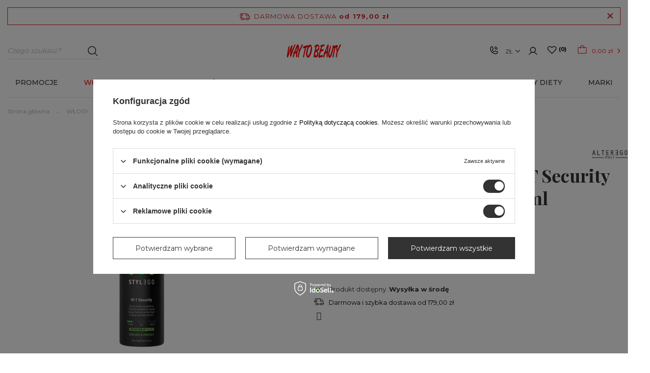

--- FILE ---
content_type: text/html; charset=utf-8
request_url: https://waybeauty.pl/product-pol-8391-ALTEREGO-Hasty-Too-Hi-T-Security-spray-termoochronny-300ml.html
body_size: 39738
content:
<!DOCTYPE html>
<html lang="pl" class="--freeShipping --vat --gross " ><head><meta name='viewport' content='user-scalable=no, initial-scale = 1.0, maximum-scale = 1.0, width=device-width'/> <link rel="preload" crossorigin="anonymous" as="font" href="/gfx/custom/fontello1.woff?v=2"><meta http-equiv="Content-Type" content="text/html; charset=utf-8"><meta http-equiv="X-UA-Compatible" content="IE=edge"><title>ALTEREGO Hasty Too Hi-T Security spray termoochronny 300ml  | Way To Beauty</title><meta name="keywords" content=""><meta name="description" content="ALTEREGO Hasty Too Hi-T Security spray termoochronny 300ml  czeka na Ciebie na WayBeauty.pl - sprawdź!"><link rel="icon" href="/gfx/pol/favicon.ico"><meta name="theme-color" content="#333"><meta name="msapplication-navbutton-color" content="#333"><meta name="apple-mobile-web-app-status-bar-style" content="#333"><link rel="preload stylesheet" as="style" href="/gfx/pol/style.css.gzip?r=1760962764"><link rel="stylesheet" type="text/css" href="/gfx/pol/projector_style.css.gzip?r=1760962765"><script>var app_shop={urls:{prefix:'data="/gfx/'.replace('data="', '')+'pol/',graphql:'/graphql/v1/'},vars:{priceType:'gross',priceTypeVat:true,productDeliveryTimeAndAvailabilityWithBasket:false,geoipCountryCode:'US',},txt:{priceTypeText:'',},fn:{},fnrun:{},files:[],graphql:{}};const getCookieByName=(name)=>{const value=`; ${document.cookie}`;const parts = value.split(`; ${name}=`);if(parts.length === 2) return parts.pop().split(';').shift();return false;};if(getCookieByName('freeeshipping_clicked')){document.documentElement.classList.remove('--freeShipping');}if(getCookieByName('rabateCode_clicked')){document.documentElement.classList.remove('--rabateCode');}</script><meta name="robots" content="index,follow"><meta name="rating" content="general"><meta name="Author" content=" WAYBEAUTY.PL na bazie IdoSell (www.idosell.com/shop).">
<!-- Begin LoginOptions html -->

<style>
#client_new_social .service_item[data-name="service_Apple"]:before, 
#cookie_login_social_more .service_item[data-name="service_Apple"]:before,
.oscop_contact .oscop_login__service[data-service="Apple"]:before {
    display: block;
    height: 2.6rem;
    content: url('/gfx/standards/apple.svg?r=1743165583');
}
.oscop_contact .oscop_login__service[data-service="Apple"]:before {
    height: auto;
    transform: scale(0.8);
}
#client_new_social .service_item[data-name="service_Apple"]:has(img.service_icon):before,
#cookie_login_social_more .service_item[data-name="service_Apple"]:has(img.service_icon):before,
.oscop_contact .oscop_login__service[data-service="Apple"]:has(img.service_icon):before {
    display: none;
}
</style>

<!-- End LoginOptions html -->

<!-- Open Graph -->
<meta property="og:type" content="website"><meta property="og:url" content="https://waybeauty.pl/product-pol-8391-ALTEREGO-Hasty-Too-Hi-T-Security-spray-termoochronny-300ml.html
"><meta property="og:title" content="ALTEREGO Hasty Too Hi-T Security spray termoochronny 300ml"><meta property="og:description" content="SPRAY DO WŁOSÓW"><meta property="og:site_name" content=" WAYBEAUTY.PL"><meta property="og:locale" content="pl_PL"><meta property="og:image" content="https://waybeauty.pl/hpeciai/d771151da9951fdf2b0c2ac82f70cae0/pol_pl_ALTEREGO-Hasty-Too-Hi-T-Security-spray-termoochronny-300ml-8391_1.jpg"><meta property="og:image:width" content="450"><meta property="og:image:height" content="450"><script type="application/javascript" src="/ajax/js/webpush_subscription.js?v=1&r=4"></script><script type="application/javascript">WebPushHandler.publicKey = 'BP1rpg6pHAslYa2Pqwjac2khR7Er4MrIOAjoCkQLwcj1iV5juUvZlQU+cqy8F5nG7Sh8tVUGV5KLcvQvdT4yOTw=';WebPushHandler.version = '1';WebPushHandler.setPermissionValue();</script><script >
window.dataLayer = window.dataLayer || [];
window.gtag = function gtag() {
dataLayer.push(arguments);
}
gtag('consent', 'default', {
'ad_storage': 'denied',
'analytics_storage': 'denied',
'ad_personalization': 'denied',
'ad_user_data': 'denied',
'wait_for_update': 500
});

gtag('set', 'ads_data_redaction', true);
</script><script id="iaiscript_1" data-requirements="W10=" data-ga4_sel="ga4script">
window.iaiscript_1 = `<${'script'}  class='google_consent_mode_update'>
gtag('consent', 'update', {
'ad_storage': 'granted',
'analytics_storage': 'granted',
'ad_personalization': 'granted',
'ad_user_data': 'granted'
});
</${'script'}>`;
</script><script>
window.uetq = window.uetq || [];
window.uetq.push('consent', 'default', {
 'ad_storage': 'denied'
 });
</script><script class='microsoft_consent_mode_update'>
window.uetq = window.uetq || [];
window.uetq.push('consent', 'update', {
'ad_storage': 'granted'
});
</script>
<!-- End Open Graph -->

<link rel="canonical" href="https://waybeauty.pl/product-pol-8391-ALTEREGO-Hasty-Too-Hi-T-Security-spray-termoochronny-300ml.html" />

                <!-- Global site tag (gtag.js) -->
                <script  async src="https://www.googletagmanager.com/gtag/js?id=AW-599113548"></script>
                <script >
                    window.dataLayer = window.dataLayer || [];
                    window.gtag = function gtag(){dataLayer.push(arguments);}
                    gtag('js', new Date());
                    
                    gtag('config', 'AW-599113548', {"allow_enhanced_conversions":true});
gtag('config', 'G-QZ1C4MP70F');

                </script>
                <link rel="stylesheet" type="text/css" href="/data/designs/63355ef4803702.01713611_110/gfx/pol/custom.css.gzip?r=1762342292">            <!-- Google Tag Manager -->
                    <script >(function(w,d,s,l,i){w[l]=w[l]||[];w[l].push({'gtm.start':
                    new Date().getTime(),event:'gtm.js'});var f=d.getElementsByTagName(s)[0],
                    j=d.createElement(s),dl=l!='dataLayer'?'&l='+l:'';j.async=true;j.src=
                    'https://www.googletagmanager.com/gtm.js?id='+i+dl;f.parentNode.insertBefore(j,f);
                    })(window,document,'script','dataLayer','GTM-NGMKBLQ');</script>
            <!-- End Google Tag Manager -->
<!-- Begin CPA html or js -->


<!-- 1|2|2 -->

<!-- 1|4|3 -->

<!-- 1|16|3 -->

<!-- 1|17|3 -->


<!-- End CPA html or js -->

<!-- Begin additional html or js -->


<!--21|1|14| modified: 2023-05-08 10:22:06-->
<script>
try {document.querySelector('meta[property="og:type"]').content = "product";} 
catch {console.log("no meta og:type");}
</script>
<meta property="product:retailer_part_no" content="8391">
<meta property="product:category_id" content="1214554188">
<meta property="product:price:amount" content="54">
<!--25|1|16| modified: 2023-08-01 11:37:18-->
<style>
@font-face {
  font-family: 'FontAwesome';
  src: url('/gfx/pol/fontello.eot#iefix') format('embedded-opentype'), url('/gfx/pol/fontello.woff?r=1673456033') format('woff'), url('/gfx/pol/fontello.ttf?r=1673456033') format('truetype'), url('/gfx/pol/fontello.svg#fontello') format('svg');
  font-weight: normal;
  font-style: normal;
  font-display: swap;
}
</style>
<!--29|1|19-->
<style>
@media (min-width: 979px){
.article__item:nth-child(n+5) {
    display: block !important;
}}
</style>

<!-- End additional html or js -->
<script>(function(w,d,s,i,dl){w._ceneo = w._ceneo || function () {
w._ceneo.e = w._ceneo.e || []; w._ceneo.e.push(arguments); };
w._ceneo.e = w._ceneo.e || [];dl=dl===undefined?"dataLayer":dl;
const f = d.getElementsByTagName(s)[0], j = d.createElement(s); j.defer = true;
j.src = "https://ssl.ceneo.pl/ct/v5/script.js?accountGuid=" + i + "&t=" +
Date.now() + (dl ? "&dl=" + dl : ""); f.parentNode.insertBefore(j, f);
})(window, document, "script", "90a53ada-ef98-4212-be8e-16fb55d7f687");</script>
                <script>
                if (window.ApplePaySession && window.ApplePaySession.canMakePayments()) {
                    var applePayAvailabilityExpires = new Date();
                    applePayAvailabilityExpires.setTime(applePayAvailabilityExpires.getTime() + 2592000000); //30 days
                    document.cookie = 'applePayAvailability=yes; expires=' + applePayAvailabilityExpires.toUTCString() + '; path=/;secure;'
                    var scriptAppleJs = document.createElement('script');
                    scriptAppleJs.src = "/ajax/js/apple.js?v=3";
                    if (document.readyState === "interactive" || document.readyState === "complete") {
                          document.body.append(scriptAppleJs);
                    } else {
                        document.addEventListener("DOMContentLoaded", () => {
                            document.body.append(scriptAppleJs);
                        });  
                    }
                } else {
                    document.cookie = 'applePayAvailability=no; path=/;secure;'
                }
                </script>
                                <script>
                var listenerFn = function(event) {
                    if (event.origin !== "https://payment.idosell.com")
                        return;
                    
                    var isString = (typeof event.data === 'string' || event.data instanceof String);
                    if (!isString) return;
                    try {
                        var eventData = JSON.parse(event.data);
                    } catch (e) {
                        return;
                    }
                    if (!eventData) { return; }                                            
                    if (eventData.isError) { return; }
                    if (eventData.action != 'isReadyToPay') {return; }
                    
                    if (eventData.result.result && eventData.result.paymentMethodPresent) {
                        var googlePayAvailabilityExpires = new Date();
                        googlePayAvailabilityExpires.setTime(googlePayAvailabilityExpires.getTime() + 2592000000); //30 days
                        document.cookie = 'googlePayAvailability=yes; expires=' + googlePayAvailabilityExpires.toUTCString() + '; path=/;secure;'
                    } else {
                        document.cookie = 'googlePayAvailability=no; path=/;secure;'
                    }                                            
                }     
                if (!window.isAdded)
                {                                        
                    if (window.oldListener != null) {
                         window.removeEventListener('message', window.oldListener);
                    }                        
                    window.addEventListener('message', listenerFn);
                    window.oldListener = listenerFn;                                      
                       
                    const iframe = document.createElement('iframe');
                    iframe.src = "https://payment.idosell.com/assets/html/checkGooglePayAvailability.html?origin=https%3A%2F%2Fwaybeauty.pl";
                    iframe.style.display = 'none';                                            

                    if (document.readyState === "interactive" || document.readyState === "complete") {
                          if (!window.isAdded) {
                              window.isAdded = true;
                              document.body.append(iframe);
                          }
                    } else {
                        document.addEventListener("DOMContentLoaded", () => {
                            if (!window.isAdded) {
                              window.isAdded = true;
                              document.body.append(iframe);
                          }
                        });  
                    }  
                }
                </script>
                <script>
            var paypalScriptLoaded = null;
            var paypalScript = null;
            
            async function attachPaypalJs() {
                return new Promise((resolve, reject) => {
                    if (!paypalScript) {
                        paypalScript = document.createElement('script');
                        paypalScript.async = true;
                        paypalScript.setAttribute('data-namespace', "paypal_sdk");
                        paypalScript.setAttribute('data-partner-attribution-id', "IAIspzoo_Cart_PPCP");
                        paypalScript.addEventListener("load", () => {
                        paypalScriptLoaded = true;
                            resolve({status: true});
                        });
                        paypalScript.addEventListener("error", () => {
                            paypalScriptLoaded = true;
                            reject({status: false});
                         });
                        paypalScript.src = "https://www.paypal.com/sdk/js?client-id=AbxR9vIwE1hWdKtGu0gOkvPK2YRoyC9ulUhezbCUWnrjF8bjfwV-lfP2Rze7Bo8jiHIaC0KuaL64tlkD&components=buttons,funding-eligibility&currency=PLN&merchant-id=SJ2JZWNXP7S94&locale=pl_PL";
                        if (document.readyState === "interactive" || document.readyState === "complete") {
                            document.body.append(paypalScript);
                        } else {
                            document.addEventListener("DOMContentLoaded", () => {
                                document.body.append(paypalScript);
                            });  
                        }                                              
                    } else {
                        if (paypalScriptLoaded) {
                            resolve({status: true});
                        } else {
                            paypalScript.addEventListener("load", () => {
                                paypalScriptLoaded = true;
                                resolve({status: true});                            
                            });
                            paypalScript.addEventListener("error", () => {
                                paypalScriptLoaded = true;
                                reject({status: false});
                            });
                        }
                    }
                });
            }
            </script>
                <script>
                attachPaypalJs().then(() => {
                    let paypalEligiblePayments = [];
                    let payPalAvailabilityExpires = new Date();
                    payPalAvailabilityExpires.setTime(payPalAvailabilityExpires.getTime() + 86400000); //1 day
                    if (typeof(paypal_sdk) != "undefined") {
                        for (x in paypal_sdk.FUNDING) {
                            var buttonTmp = paypal_sdk.Buttons({
                                fundingSource: x.toLowerCase()
                            });
                            if (buttonTmp.isEligible()) {
                                paypalEligiblePayments.push(x);
                            }
                        }
                    }
                    if (paypalEligiblePayments.length > 0) {
                        document.cookie = 'payPalAvailability_PLN=' + paypalEligiblePayments.join(",") + '; expires=' + payPalAvailabilityExpires.toUTCString() + '; path=/; secure';
                        document.cookie = 'paypalMerchant=SJ2JZWNXP7S94; expires=' + payPalAvailabilityExpires.toUTCString() + '; path=/; secure';
                    } else {
                        document.cookie = 'payPalAvailability_PLN=-1; expires=' + payPalAvailabilityExpires.toUTCString() + '; path=/; secure';
                    }
                });
                </script><script src="/data/gzipFile/expressCheckout.js.gz"></script><script src="/inPost/inpostPay.js"></script><link rel="preload" as="image" href="https://static5.waybeauty.pl/hpeciai/7970d9dfe45e27918aa7cf0aa6c785c0/pol_pm_ALTEREGO-Hasty-Too-Hi-T-Security-spray-termoochronny-300ml-8391_1.jpg"><style>
									#photos_slider[data-skeleton] .photos__link:before {
										padding-top: calc(450/450* 100%);
									}
									@media (min-width: 979px) {.photos__slider[data-skeleton] .photos__figure:not(.--nav):first-child .photos__link {
										max-height: 450px;
									}}
								</style></head><body><script async
                                  data_environment = "production";
                                  src="https://eu-library.klarnaservices.com/lib.js"
                                  data-client-id=""></script>
<!-- Begin CPA html or js -->


<!-- 1|3|3 -->


<!-- End CPA html or js -->

<!-- Begin additional html or js -->


<!--37|1|28-->
<script defer src="https://platform.sensbot.ai/chatbot/loader/9475b143-2c8f-41e8-8c6b-808164a6d5f5"></script>

<!-- End additional html or js -->
<script>
					var script = document.createElement('script');
					script.src = app_shop.urls.prefix + 'envelope.js.gzip';

					document.getElementsByTagName('body')[0].insertBefore(script, document.getElementsByTagName('body')[0].firstChild);
				</script><div id="container" class="projector_page container max-width-1400"><header class=" commercial_banner"><script class="ajaxLoad">
                app_shop.vars.vat_registered = "true";
                app_shop.vars.currency_format = "###,##0.00";
                
                    app_shop.vars.currency_before_value = false;
                
                    app_shop.vars.currency_space = true;
                
                app_shop.vars.symbol = "zł";
                app_shop.vars.id= "PLN";
                app_shop.vars.baseurl = "http://waybeauty.pl/";
                app_shop.vars.sslurl= "https://waybeauty.pl/";
                app_shop.vars.curr_url= "%2Fproduct-pol-8391-ALTEREGO-Hasty-Too-Hi-T-Security-spray-termoochronny-300ml.html";
                

                var currency_decimal_separator = ',';
                var currency_grouping_separator = ' ';

                
                    app_shop.vars.blacklist_extension = ["exe","com","swf","js","php"];
                
                    app_shop.vars.blacklist_mime = ["application/javascript","application/octet-stream","message/http","text/javascript","application/x-deb","application/x-javascript","application/x-shockwave-flash","application/x-msdownload"];
                
                    app_shop.urls.contact = "/contact-pol.html";
                </script><div id="viewType" style="display:none"></div><div id="freeShipping" class="freeShipping"><span class="freeShipping__info">Darmowa dostawa</span><strong class="freeShipping__val">
				  		od 
				  		179,00 zł</strong><a href="" class="freeShipping__close"></a></div><div id="menu_header_topbar" class="header_topbar col-12 col-md-4"><div class="header_topbar__subWrapper"><div class="header_topbar__contact_mobile d-block d-md-none"><a class="header_topbar__contactItem --phone" href="tel:+48501006831" title="+48 501 006 831 "></a></div><div class="header_topbar__contact d-none d-md-flex"><a class="header_topbar__contactItem --icon"></a><div class="header__contact__contactItems_wrapper"><div class="header__contact__contactItems"><a class="contactItem --phone" href="tel:+48501006831" title="+48 501 006 831 ">+48 501 006 831 </a><a class="contactItem --mail" href="mailto:biuro@waytobeauty.pl" title="biuro@waytobeauty.pl">biuro@waytobeauty.pl</a><a class="contactItem --more" href="/contact-pol.html">
                    Więcej danych                  
                </a></div></div></div><div class="header_topbar__basket"><div id="menu_settings" class="col-md-3 px-0 px-md-3 d-flex align-items-center justify-content-center justify-content-lg-end"><div class="open_trigger"><span class="d-none d-md-inline-block flag_txt">zł</span><div class="menu_settings_wrapper d-md-none"><div class="menu_settings_inline"><div class="menu_settings_header">
                                        Język i waluta: 
                                    </div><div class="menu_settings_content"><span class="menu_settings_flag flag flag_pol"></span><strong class="menu_settings_value"><span class="menu_settings_language">pl</span><span> | </span><span class="menu_settings_currency">zł</span></strong></div></div><div class="menu_settings_inline"><div class="menu_settings_header"></div><div class="menu_settings_content"><strong class="menu_settings_value">Polska</strong></div></div></div><i class="icon-angle-down d-none d-md-inline-block"></i></div><form action="https://waybeauty.pl/settings.php" method="post"><ul class="bg_alter"><li><div class="form-group"><label for="menu_settings_curr">Waluta</label><div class="select-after"><select class="form-control" name="curr" id="menu_settings_curr"><option value="PLN" selected>zł</option><option value="EUR">€ (1 zł = 0.2377€)
                                                                    </option><option value="USD">$ (1 zł = 0.2766$)
                                                                    </option><option value="RUB">₽ (1 zł = 21.692₽)
                                                                    </option><option value="UAH">₴ (1 zł = 12.0192ГРН)
                                                                    </option></select></div></div><div class="form-group"><label for="menu_settings_country">Dostawa do</label><div class="select-after"><select class="form-control" name="country" id="menu_settings_country"><option value="1143020016">Austria</option><option value="1143020022">Belgia</option><option value="1143020033">Bułgaria</option><option value="1143020038">Chorwacja</option><option value="1143020041">Czechy</option><option value="1143020042">Dania</option><option value="1143020051">Estonia</option><option value="1143020056">Finlandia</option><option value="1143020057">Francja</option><option value="1143020075">Hiszpania</option><option value="1143020076">Holandia</option><option value="1143020083">Irlandia</option><option value="1143020084">Islandia</option><option value="1143020095">Kanada</option><option value="1143020116">Litwa</option><option value="1143020118">Łotwa</option><option value="1143020117">Luksembourg</option><option value="1143020143">Niemcy</option><option value="1143020149">Norwegia</option><option selected value="1143020003">Polska</option><option value="1143020169">Rumunia</option><option value="1143020182">Słowacja</option><option value="1143020183">Słowenia</option><option value="1143020186">Stany Zjednoczone</option><option value="1143020192">Szwajcaria</option><option value="1143020193">Szwecja</option><option value="1143020217">Węgry</option><option value="1143020218">Wielka Brytania</option><option value="1143020220">Włochy</option></select></div></div></li><li class="buttons"><button class="btn --solid --large" type="submit">
                                        Zastosuj zmiany
                                    </button></li></ul></form><div id="menu_additional"><a class="account_link" href="https://waybeauty.pl/login.php"><i class="icon-user"></i></a><a href="/basketedit.php?mode=2" class="wishlist_link" data-empty="true"><i class="icon-heart"></i><span class="wishlist-badge-desk">0</span></a></div></div><div id="menu_basket" class="topBasket"><a class="topBasket__sub" href="/basketedit.php"><span class="badge badge-important visible-tablet"></span><strong class="topBasket__price" data-price="0.00" style="display: none;">0,00 zł</strong></a><div class="topBasket__details --products" style="display: none;"><div class="topBasket__block --labels"><label class="topBasket__item --name">Produkt</label><label class="topBasket__item --sum">Ilość</label><label class="topBasket__item --prices">Cena</label></div><div class="topBasket__block --products"></div></div><div class="topBasket__details --shipping" style="display: none;"><span class="shipping_info">Dostawa od</span><span id="shipppingCost"></span><div class="to_shipping_free__content"><span class="to_shipping_free_text">Do darmowej dostawy brakuje</span><span class="to_shipping_free_value"></span></div><div class="to_shipping_free_bar__wrapper"><div class="to_shipping_free_bar_disable"></div><div class="to_shipping_free_bar_enable"></div></div></div></div><div class="topBasket__details --free_shipping to_shipping_free__wrapper"><script>
                        app_shop.vars.cache_html = true;
                    </script></div></div></div></div><div class="top_mobile_leftSide d-flex d-md-none align-items-center"><i class="icon-search"></i><i class="icon-heart"></i></div><div id="logo" class="col-md-3 d-flex align-items-center" data-bg="/data/gfx/mask/pol/top_1_big.png"><a href="/" target="_self"><img src="/data/gfx/mask/pol/logo_1_big.svg" alt="WAY TO BEAUTY" width="12" height="3"></a></div><div class="top_mobile_rightSide d-flex d-md-none align-items-center"><i class="icon-basket"></i><i class="icon-user"></i><i class="icon-reorder"></i></div><form action="https://waybeauty.pl/search.php" method="get" id="menu_search" class="menu_search col-md-4"><a href="#showSearchForm" class="menu_search__mobile"></a><div class="menu_search__block"><div class="menu_search__item --input"><input class="menu_search__input" type="text" name="text" autocomplete="off" placeholder="Czego szukasz?"><button class="menu_search__submit" type="submit"></button></div><div class="menu_search__item --results search_result"></div></div></form><nav id="menu_categories" class="col-md-12 px-0 px-md-3 wide"><button type="button" class="navbar-toggler"><i class="icon-reorder"></i></button><div class="navbar-collapse" id="menu_navbar"><ul class="navbar-nav"><li class="nav-item"><a  href="/pol_m_PROMOCJE-3160.html" target="_self" title="PROMOCJE" class="nav-link" >PROMOCJE</a><ul class="navbar-subnav"><li class="nav-item empty"><a class="nav-link" href="/pol_m_PROMOCJE_CANNACORE-do-70-5851.html" target="_self">CANNACORE do -70%</a></li><li class="nav-item empty"><a class="nav-link" href="/pol_m_PROMOCJE_Perfumy-NASEEM-1-1-5848.html" target="_self">Perfumy NASEEM 1+1</a></li><li class="nav-item empty"><a class="nav-link" href="/pol_m_PROMOCJE_Perfumy-SWISS-ARABIAN-20-5849.html" target="_self">Perfumy SWISS ARABIAN -20%</a></li><li class="nav-item empty"><a class="nav-link" href="https://waybeauty.pl/firm-pol-1619176805-THEORIE.html" target="_self">THEORIE - 50%</a></li><li class="nav-item empty"><a class="nav-link" href="/pol_m_PROMOCJE_Maski-HOLIKA-50-5850.html" target="_self">Maski HOLIKA -50%</a></li><li class="nav-item empty"><a class="nav-link" href="/pol_m_PROMOCJE_Pedzle-do-makijazu-50-5847.html" target="_self">Pędzle do makijażu -50%</a></li><li class="nav-item empty"><a class="nav-link" href="https://waybeauty.pl/Promocje-ccms-pol-88.html" target="_self">Z gazetki</a></li><li class="nav-item empty"><a class="nav-link" href="/pol_m_PROMOCJE_NeoNail-lakiery-2-2-5734.html" target="_self">NeoNail lakiery 2+2</a></li><li class="nav-item empty"><a class="nav-link" href="/pol_m_PROMOCJE_ZESTAWY-3199.html" target="_self">ZESTAWY</a></li><li class="nav-item empty"><a class="nav-link" href="/pol_m_PROMOCJE_INNE-3178.html" target="_self">INNE</a></li></ul></li><li class="nav-item active"><a  href="/pol_m_WLOSY-591.html" target="_self" title="WŁOSY" class="nav-link active" >WŁOSY</a><ul class="navbar-subnav"><li class="nav-item"><a class="nav-link" href="/pol_m_WLOSY_SZAMPONY-606.html" target="_self">SZAMPONY</a><ul class="navbar-subsubnav"><li class="nav-item"><a class="nav-link" href="/pol_m_WLOSY_SZAMPONY_Szampony-655.html" target="_self">Szampony</a></li><li class="nav-item"><a class="nav-link" href="/pol_m_WLOSY_SZAMPONY_Suche-szampony-656.html" target="_self">Suche szampony</a></li><li class="nav-item"><a class="nav-link" href="/pol_m_WLOSY_SZAMPONY_Peelingi-do-skory-glowy-657.html" target="_self">Peelingi do skóry głowy</a></li><li class="nav-item"><a class="nav-link" href="/pol_m_WLOSY_SZAMPONY-606.html" target="_self">Pokaż wszystkie</a></li></ul></li><li class="nav-item"><a class="nav-link" href="/pol_m_WLOSY_ODZYWKI-I-BALSAMY-605.html" target="_self">ODŻYWKI I BALSAMY</a><ul class="navbar-subsubnav"><li class="nav-item"><a class="nav-link" href="/pol_m_WLOSY_ODZYWKI-I-BALSAMY_Odzywki-do-wlosow-654.html" target="_self">Odżywki do włosów</a></li><li class="nav-item"><a class="nav-link" href="/pol_m_WLOSY_ODZYWKI-I-BALSAMY_Odzywki-bez-splukiwania-652.html" target="_self">Odżywki bez spłukiwania</a></li><li class="nav-item"><a class="nav-link" href="/pol_m_WLOSY_ODZYWKI-I-BALSAMY_Balsamy-do-wlosow-653.html" target="_self">Balsamy do włosów</a></li><li class="nav-item"><a class="nav-link" href="/pol_m_WLOSY_ODZYWKI-I-BALSAMY-605.html" target="_self">Pokaż wszystkie</a></li></ul></li><li class="nav-item"><a class="nav-link" href="/pol_m_WLOSY_KOLORYZACJA-602.html" target="_self">KOLORYZACJA</a><ul class="navbar-subsubnav"><li class="nav-item"><a class="nav-link" href="/pol_m_WLOSY_KOLORYZACJA_Farby-645.html" target="_self">Farby</a></li><li class="nav-item"><a class="nav-link" href="/pol_m_WLOSY_KOLORYZACJA_Maski-koloryzujace-1091.html" target="_self">Maski koloryzujące</a></li><li class="nav-item"><a class="nav-link" href="/pol_m_WLOSY_KOLORYZACJA_Oksydanty-647.html" target="_self">Oksydanty</a></li><li class="nav-item"><a class="nav-link" href="/pol_m_WLOSY_KOLORYZACJA_Akcesoria-do-koloryzacji-648.html" target="_self">Akcesoria do koloryzacji</a></li><li class="nav-item"><a class="nav-link" href="/pol_m_WLOSY_KOLORYZACJA_Inne-649.html" target="_self">Inne</a></li><li class="nav-item"><a class="nav-link" href="/pol_m_WLOSY_KOLORYZACJA_Plukanki-800.html" target="_self">Płukanki</a></li><li class="nav-item"><a class="nav-link" href="/pol_m_WLOSY_KOLORYZACJA_Rozjasniacze-646.html" target="_self">Rozjaśniacze</a></li><li class="nav-item"><a class="nav-link" href="/pol_m_WLOSY_KOLORYZACJA-602.html" target="_self">Pokaż wszystkie</a></li></ul></li><li class="nav-item active"><a class="nav-link active" href="/pol_m_WLOSY_STYLIZACJA-601.html" target="_self">STYLIZACJA</a><ul class="navbar-subsubnav"><li class="nav-item"><a class="nav-link" href="/pol_m_WLOSY_STYLIZACJA_Kremy-zele-i-spraye-638.html" target="_self">Kremy, żele i spraye</a></li><li class="nav-item"><a class="nav-link" href="/pol_m_WLOSY_STYLIZACJA_Lakiery-i-pianki-637.html" target="_self">Lakiery i pianki</a></li><li class="nav-item"><a class="nav-link" href="/pol_m_WLOSY_STYLIZACJA_Nablyszczacze-639.html" target="_self">Nabłyszczacze</a></li><li class="nav-item"><a class="nav-link" href="/pol_m_WLOSY_STYLIZACJA_Podkreslenie-fal-i-lokow-640.html" target="_self">Podkreślenie fal i loków</a></li><li class="nav-item active"><a class="nav-link active" href="/pol_m_WLOSY_STYLIZACJA_Termoochrona-641.html" target="_self">Termoochrona</a></li><li class="nav-item"><a class="nav-link" href="/pol_m_WLOSY_STYLIZACJA_Trwala-ondulacja-814.html" target="_self">Trwała ondulacja</a></li><li class="nav-item"><a class="nav-link" href="/pol_m_WLOSY_STYLIZACJA_Woski-gumy-i-pasty-642.html" target="_self">Woski, gumy i pasty</a></li><li class="nav-item"><a class="nav-link" href="/pol_m_WLOSY_STYLIZACJA_Wygladzanie-643.html" target="_self">Wygładzanie</a></li><li class="nav-item"><a class="nav-link" href="/pol_m_WLOSY_STYLIZACJA_Zwiekszenie-objetosci-644.html" target="_self">Zwiększenie objętości</a></li><li class="nav-item"><a class="nav-link" href="/pol_m_WLOSY_STYLIZACJA-601.html" target="_self">Pokaż wszystkie</a></li></ul></li><li class="nav-item"><a class="nav-link" href="/pol_m_WLOSY_AKCESORIA-600.html" target="_self">AKCESORIA</a><ul class="navbar-subsubnav"><li class="nav-item"><a class="nav-link" href="/pol_m_WLOSY_AKCESORIA_Szczotki-635.html" target="_self">Szczotki</a></li><li class="nav-item"><a class="nav-link" href="/pol_m_WLOSY_AKCESORIA_Grzebienie-628.html" target="_self">Grzebienie</a></li><li class="nav-item"><a class="nav-link" href="/pol_m_WLOSY_AKCESORIA_Suszarki-630.html" target="_self">Suszarki</a></li><li class="nav-item"><a class="nav-link" href="/pol_m_WLOSY_AKCESORIA_Lokowki-falownice-i-karbownice-631.html" target="_self">Lokówki, falownice i karbownice</a></li><li class="nav-item"><a class="nav-link" href="/pol_m_WLOSY_AKCESORIA_Maszynki-i-trymery-629.html" target="_self">Maszynki i trymery</a></li><li class="nav-item"><a class="nav-link" href="/pol_m_WLOSY_AKCESORIA_Nozyczki-i-degazowki-633.html" target="_self">Nożyczki i degażówki</a></li><li class="nav-item"><a class="nav-link" href="/pol_m_WLOSY_AKCESORIA_Prostownice-632.html" target="_self">Prostownice</a></li><li class="nav-item"><a class="nav-link" href="/pol_m_WLOSY_AKCESORIA_Walki-i-papiloty-636.html" target="_self">Wałki i papiloty</a></li><li class="nav-item"><a class="nav-link" href="/pol_m_WLOSY_AKCESORIA_Szczotki-elektryczne-807.html" target="_self">Szczotki elektryczne</a></li><li class="nav-item"><a class="nav-link" href="/pol_m_WLOSY_AKCESORIA_Inne-634.html" target="_self">Inne</a></li><li class="nav-item"><a class="nav-link" href="/pol_m_WLOSY_AKCESORIA-600.html" target="_self">Pokaż wszystkie</a></li></ul></li><li class="nav-item"><a class="nav-link" href="/pol_m_WLOSY_MASKI-607.html" target="_self">MASKI</a><ul class="navbar-subsubnav"><li class="nav-item"><a class="nav-link" href="/pol_m_WLOSY_MASKI_Maski-658.html" target="_self">Maski</a></li><li class="nav-item"><a class="nav-link" href="/pol_m_WLOSY_MASKI_Dodatki-do-maski-659.html" target="_self">Dodatki do maski</a></li><li class="nav-item"><a class="nav-link" href="/pol_m_WLOSY_MASKI-607.html" target="_self">Pokaż wszystkie</a></li></ul></li><li class="nav-item"><a class="nav-link" href="/pol_m_WLOSY_KURACJE-604.html" target="_self">KURACJE</a><ul class="navbar-subsubnav"><li class="nav-item"><a class="nav-link" href="/pol_m_WLOSY_KURACJE_Ampulki-651.html" target="_self">Ampułki</a></li><li class="nav-item"><a class="nav-link" href="/pol_m_WLOSY_KURACJE_Inne-650.html" target="_self">Inne</a></li><li class="nav-item"><a class="nav-link" href="/pol_m_WLOSY_MASKI-607.html" target="_self">Pokaż wszystkie</a></li></ul></li><li class="nav-item empty"><a class="nav-link" href="/pol_m_WLOSY_OLEJKI-I-SERUM-598.html" target="_self">OLEJKI I SERUM</a></li><li class="nav-item empty"><a class="nav-link" href="/pol_m_WLOSY_PERFUMY-I-MGIELKI-1263.html" target="_self">PERFUMY I MGIEŁKI</a></li><li class="nav-item empty"><a class="nav-link" href="/pol_m_WLOSY_TRYCHOLOGIA-5843.html" target="_self">TRYCHOLOGIA</a></li><li class="nav-item empty"><a class="nav-link" href="/pol_m_WLOSY_ZESTAWY-599.html" target="_self">ZESTAWY</a></li><li class="nav-item empty"><a class="nav-link" href="/pol_m_WLOSY_KOSMETYCZKI-3277.html" target="_self">KOSMETYCZKI</a></li><li class="nav-item"><a class="nav-link" href="/pol_m_WLOSY_OZDOBY-817.html" target="_self">OZDOBY</a><ul class="navbar-subsubnav"><li class="nav-item"><a class="nav-link" href="/pol_m_WLOSY_OZDOBY_Gumki-do-wlosow-833.html" target="_self">Gumki do włosów</a></li><li class="nav-item"><a class="nav-link" href="/pol_m_WLOSY_OZDOBY_Klamry-do-wlosow-835.html" target="_self">Klamry do włosów</a></li><li class="nav-item"><a class="nav-link" href="/pol_m_WLOSY_OZDOBY_Wsuwki-do-wlosow-836.html" target="_self">Wsuwki do włosów</a></li></ul></li></ul></li><li class="nav-item"><a  href="/pol_m_CIALO-595.html" target="_self" title="CIAŁO" class="nav-link" >CIAŁO</a><ul class="navbar-subnav"><li class="nav-item"><a class="nav-link" href="/pol_m_CIALO_PIELEGNACJA-TWARZY-621.html" target="_self">PIELĘGNACJA TWARZY</a><ul class="navbar-subsubnav more"><li class="nav-item"><a class="nav-link" href="/pol_m_CIALO_PIELEGNACJA-TWARZY_Akcesoria-702.html" target="_self">Akcesoria</a></li><li class="nav-item"><a class="nav-link" href="/pol_m_CIALO_PIELEGNACJA-TWARZY_Ampulki-712.html" target="_self">Ampułki</a></li><li class="nav-item"><a class="nav-link" href="/pol_m_CIALO_PIELEGNACJA-TWARZY_Demakijaz-i-oczyszczanie-701.html" target="_self">Demakijaż i oczyszczanie</a></li><li class="nav-item"><a class="nav-link" href="/pol_m_CIALO_PIELEGNACJA-TWARZY_Hydrolaty-916.html" target="_self">Hydrolaty</a></li><li class="nav-item"><a class="nav-link" href="/pol_m_CIALO_PIELEGNACJA-TWARZY_Inne-714.html" target="_self">Inne</a></li><li class="nav-item"><a class="nav-link" href="/pol_m_CIALO_PIELEGNACJA-TWARZY_Koncentraty-715.html" target="_self">Koncentraty</a></li><li class="nav-item"><a class="nav-link" href="/pol_m_CIALO_PIELEGNACJA-TWARZY_Krem-do-twarzy-705.html" target="_self">Krem do twarzy</a></li><li class="nav-item"><a class="nav-link" href="/pol_m_CIALO_PIELEGNACJA-TWARZY_Kwasy-709.html" target="_self">Kwasy</a></li><li class="nav-item"><a class="nav-link" href="/pol_m_CIALO_PIELEGNACJA-TWARZY_Maski-708.html" target="_self">Maski</a></li><li class="nav-item"><a class="nav-link" href="/pol_m_CIALO_PIELEGNACJA-TWARZY_Mgielki-i-toniki-711.html" target="_self">Mgiełki i toniki</a></li><li class="nav-item"><a class="nav-link" href="/pol_m_CIALO_PIELEGNACJA-TWARZY_Olejki-706.html" target="_self">Olejki</a></li><li class="nav-item"><a class="nav-link" href="/pol_m_CIALO_PIELEGNACJA-TWARZY_Peelingi-703.html" target="_self">Peelingi</a></li><li class="nav-item"><a class="nav-link" href="/pol_m_CIALO_PIELEGNACJA-TWARZY_Pielegnacja-okolic-oczu-707.html" target="_self">Pielęgnacja okolic oczu</a></li><li class="nav-item"><a class="nav-link" href="/pol_m_CIALO_PIELEGNACJA-TWARZY_Serum-704.html" target="_self">Serum</a></li><li class="nav-item"><a class="nav-link" href="/pol_m_CIALO_PIELEGNACJA-TWARZY_Zele-713.html" target="_self">Żele</a></li><li class="nav-item"><a class="nav-link" href="/pol_m_CIALO_PIELEGNACJA-TWARZY-621.html" target="_self">Pokaż wszystkie</a></li><li class="nav-item display-all more"><a href="##" class="nav-link display-all" txt_alt="- zwiń">
                                                                        + rozwiń
                                                                    </a></li></ul></li><li class="nav-item"><a class="nav-link" href="/pol_m_CIALO_PIELEGNACJA-CIALA-620.html" target="_self">PIELĘGNACJA CIAŁA</a><ul class="navbar-subsubnav more"><li class="nav-item"><a class="nav-link" href="/pol_m_CIALO_PIELEGNACJA-CIALA_Akcesoria-do-pielegnacji-ciala-694.html" target="_self">Akcesoria do pielęgnacji ciała</a></li><li class="nav-item"><a class="nav-link" href="/pol_m_CIALO_PIELEGNACJA-CIALA_Balsamy-kremy-i-masla-690.html" target="_self">Balsamy, kremy i masła</a></li><li class="nav-item"><a class="nav-link" href="/pol_m_CIALO_PIELEGNACJA-CIALA_Depilacja-693.html" target="_self">Depilacja</a></li><li class="nav-item"><a class="nav-link" href="/pol_m_CIALO_PIELEGNACJA-CIALA_Kosmetyki-do-kapieli-695.html" target="_self">Kosmetyki do kąpieli</a></li><li class="nav-item"><a class="nav-link" href="/pol_m_CIALO_PIELEGNACJA-CIALA_Mgielki-1264.html" target="_self">Mgiełki</a></li><li class="nav-item"><a class="nav-link" href="/pol_m_CIALO_PIELEGNACJA-CIALA_Olejki-699.html" target="_self">Olejki</a></li><li class="nav-item"><a class="nav-link" href="/pol_m_CIALO_PIELEGNACJA-CIALA_Opalanie-3292.html" target="_self">Opalanie</a></li><li class="nav-item"><a class="nav-link" href="/pol_m_CIALO_PIELEGNACJA-CIALA_Peelingi-689.html" target="_self">Peelingi</a></li><li class="nav-item"><a class="nav-link" href="/pol_m_CIALO_PIELEGNACJA-CIALA_Pielegnacja-dloni-691.html" target="_self">Pielęgnacja dłoni</a></li><li class="nav-item"><a class="nav-link" href="/pol_m_CIALO_PIELEGNACJA-CIALA_Pielegnacja-stop-692.html" target="_self">Pielęgnacja stóp</a></li><li class="nav-item"><a class="nav-link" href="/pol_m_CIALO_PIELEGNACJA-CIALA_Zestawy-697.html" target="_self">Zestawy</a></li><li class="nav-item"><a class="nav-link" href="/pol_m_CIALO_PIELEGNACJA-CIALA-620.html" target="_self">Pokaż wszystkie</a></li><li class="nav-item"><a class="nav-link" href="/pol_m_CIALO_PIELEGNACJA-CIALA_Dezodoranty-5755.html" target="_self">Dezodoranty</a></li><li class="nav-item display-all more"><a href="##" class="nav-link display-all" txt_alt="- zwiń">
                                                                        + rozwiń
                                                                    </a></li></ul></li><li class="nav-item"><a class="nav-link" href="/pol_m_CIALO_DEZYNFEKCJA-622.html" target="_self">DEZYNFEKCJA</a><ul class="navbar-subsubnav"><li class="nav-item"><a class="nav-link" href="/pol_m_CIALO_DEZYNFEKCJA_Plyny-do-dezynfekcji-718.html" target="_self">Płyny do dezynfekcji</a></li><li class="nav-item"><a class="nav-link" href="/pol_m_CIALO_DEZYNFEKCJA_Inne-720.html" target="_self">Inne</a></li><li class="nav-item"><a class="nav-link" href="/pol_m_CIALO_DEZYNFEKCJA-622.html" target="_self">Pokaż wszystkie</a></li></ul></li><li class="nav-item"><a class="nav-link" href="/pol_m_CIALO_PIELEGNACJA-JAMY-USTNEJ-619.html" target="_self">PIELĘGNACJA JAMY USTNEJ</a><ul class="navbar-subsubnav"><li class="nav-item"><a class="nav-link" href="/pol_m_CIALO_PIELEGNACJA-JAMY-USTNEJ_Szczoteczki-do-zebow-688.html" target="_self">Szczoteczki do zębów</a></li><li class="nav-item"><a class="nav-link" href="/pol_m_CIALO_PIELEGNACJA-JAMY-USTNEJ-619.html" target="_self">Pokaż wszystkie</a></li></ul></li><li class="nav-item"><a class="nav-link" href="/pol_m_CIALO_PIELEGNACJA-UST-818.html" target="_self">PIELĘGNACJA UST</a><ul class="navbar-subsubnav"><li class="nav-item"><a class="nav-link" href="/pol_m_CIALO_PIELEGNACJA-UST_Balsamy-do-ust-819.html" target="_self">Balsamy do ust</a></li></ul></li></ul></li><li class="nav-item"><a  href="/pol_m_MAKIJAZ-596.html" target="_self" title="MAKIJAŻ" class="nav-link" >MAKIJAŻ</a><ul class="navbar-subnav"><li class="nav-item"><a class="nav-link" href="/pol_m_MAKIJAZ_OCZY-I-BRWI-626.html" target="_self">OCZY I BRWI</a><ul class="navbar-subsubnav"><li class="nav-item"><a class="nav-link" href="/pol_m_MAKIJAZ_OCZY-I-BRWI_Cienie-do-powiek-735.html" target="_self">Cienie do powiek</a></li><li class="nav-item"><a class="nav-link" href="/pol_m_MAKIJAZ_OCZY-I-BRWI_Henna-744.html" target="_self">Henna</a></li><li class="nav-item"><a class="nav-link" href="/pol_m_MAKIJAZ_OCZY-I-BRWI_Inne-743.html" target="_self">Inne</a></li><li class="nav-item"><a class="nav-link" href="/pol_m_MAKIJAZ_OCZY-I-BRWI_Kredki-do-oczu-738.html" target="_self">Kredki do oczu</a></li><li class="nav-item"><a class="nav-link" href="/pol_m_MAKIJAZ_OCZY-I-BRWI_Odzywki-do-rzes-i-brwi-742.html" target="_self">Odżywki do rzęs i brwi</a></li><li class="nav-item"><a class="nav-link" href="/pol_m_MAKIJAZ_OCZY-I-BRWI_Palety-cieni-734.html" target="_self">Palety cieni</a></li><li class="nav-item"><a class="nav-link" href="/pol_m_MAKIJAZ_OCZY-I-BRWI_Stylizacja-brwi-745.html" target="_self">Stylizacja brwi</a></li><li class="nav-item"><a class="nav-link" href="/pol_m_MAKIJAZ_OCZY-I-BRWI_Sztuczne-rzesy-741.html" target="_self">Sztuczne rzęsy</a></li><li class="nav-item"><a class="nav-link" href="/pol_m_MAKIJAZ_OCZY-I-BRWI_Tusze-do-rzes-740.html" target="_self">Tusze do rzęs</a></li><li class="nav-item"><a class="nav-link" href="/pol_m_MAKIJAZ_OCZY-I-BRWI-626.html" target="_self">Pokaż wszystkie</a></li></ul></li><li class="nav-item"><a class="nav-link" href="/pol_m_MAKIJAZ_TWARZ-625.html" target="_self">TWARZ</a><ul class="navbar-subsubnav"><li class="nav-item"><a class="nav-link" href="/pol_m_MAKIJAZ_TWARZ_Bazy-724.html" target="_self">Bazy</a></li><li class="nav-item"><a class="nav-link" href="/pol_m_MAKIJAZ_TWARZ_Bronzery-i-pudry-brazujace-729.html" target="_self">Bronzery i pudry brązujące</a></li><li class="nav-item"><a class="nav-link" href="/pol_m_MAKIJAZ_TWARZ_Palety-do-makijazu-733.html" target="_self">Palety do makijażu</a></li><li class="nav-item"><a class="nav-link" href="/pol_m_MAKIJAZ_TWARZ_Podklady-i-kremy-koloryzujace-725.html" target="_self">Podkłady i kremy koloryzujące</a></li><li class="nav-item"><a class="nav-link" href="/pol_m_MAKIJAZ_TWARZ_Produkty-do-konturowania-728.html" target="_self">Produkty do konturowania</a></li><li class="nav-item"><a class="nav-link" href="/pol_m_MAKIJAZ_TWARZ_Pudry-727.html" target="_self">Pudry</a></li><li class="nav-item"><a class="nav-link" href="/pol_m_MAKIJAZ_TWARZ_Roze-730.html" target="_self">Róże</a></li><li class="nav-item"><a class="nav-link" href="/pol_m_MAKIJAZ_TWARZ_Utrwalacze-makijazu-732.html" target="_self">Utrwalacze makijażu</a></li><li class="nav-item"><a class="nav-link" href="/pol_m_MAKIJAZ_TWARZ-625.html" target="_self">Pokaż wszystkie</a></li></ul></li><li class="nav-item"><a class="nav-link" href="/pol_m_MAKIJAZ_USTA-627.html" target="_self">USTA</a><ul class="navbar-subsubnav"><li class="nav-item"><a class="nav-link" href="/pol_m_MAKIJAZ_USTA_Blyszczyki-748.html" target="_self">Błyszczyki</a></li><li class="nav-item"><a class="nav-link" href="/pol_m_MAKIJAZ_USTA_Konturowki-747.html" target="_self">Konturówki</a></li><li class="nav-item"><a class="nav-link" href="/pol_m_MAKIJAZ_USTA_Pomadki-746.html" target="_self">Pomadki</a></li><li class="nav-item"><a class="nav-link" href="/pol_m_MAKIJAZ_USTA-627.html" target="_self">Pokaż wszystkie</a></li></ul></li><li class="nav-item"><a class="nav-link" href="/pol_m_MAKIJAZ_AKCESORIA-DO-MAKIJAZU-623.html" target="_self">AKCESORIA DO MAKIJAŻU</a><ul class="navbar-subsubnav"><li class="nav-item"><a class="nav-link" href="/pol_m_MAKIJAZ_AKCESORIA-DO-MAKIJAZU_Gabki-722.html" target="_self">Gąbki</a></li><li class="nav-item"><a class="nav-link" href="/pol_m_MAKIJAZ_AKCESORIA-DO-MAKIJAZU_Inne-816.html" target="_self">Inne</a></li><li class="nav-item"><a class="nav-link" href="/pol_m_MAKIJAZ_AKCESORIA-DO-MAKIJAZU_Pedzle-721.html" target="_self">Pędzle</a></li><li class="nav-item"><a class="nav-link" href="/pol_m_MAKIJAZ_AKCESORIA-DO-MAKIJAZU_Pesety-723.html" target="_self">Pęsety</a></li><li class="nav-item"><a class="nav-link" href="/pol_m_MAKIJAZ_AKCESORIA-DO-MAKIJAZU-623.html" target="_self">Pokaż wszystkie</a></li></ul></li><li class="nav-item empty"><a class="nav-link" href="/pol_m_MAKIJAZ_ZESTAWY-624.html" target="_self">ZESTAWY</a></li></ul></li><li class="nav-item"><a  href="/pol_m_PAZNOKCIE-592.html" target="_self" title="PAZNOKCIE" class="nav-link" >PAZNOKCIE</a><ul class="navbar-subnav"><li class="nav-item"><a class="nav-link" href="/pol_m_PAZNOKCIE_LAKIERY-DO-PAZNOKCI-613.html" target="_self">LAKIERY DO PAZNOKCI</a><ul class="navbar-subsubnav"><li class="nav-item"><a class="nav-link" href="/pol_m_PAZNOKCIE_LAKIERY-DO-PAZNOKCI_IBD-672.html" target="_self">IBD</a></li><li class="nav-item"><a class="nav-link" href="/pol_m_PAZNOKCIE_LAKIERY-DO-PAZNOKCI_Kinetics-670.html" target="_self">Kinetics</a></li><li class="nav-item"><a class="nav-link" href="/pol_m_PAZNOKCIE_LAKIERY-DO-PAZNOKCI_Pierre-Rene-671.html" target="_self">Pierre Rene</a></li><li class="nav-item"><a class="nav-link" href="/pol_m_PAZNOKCIE_LAKIERY-DO-PAZNOKCI_Topy-i-bazy-673.html" target="_self">Topy i bazy</a></li><li class="nav-item"><a class="nav-link" href="/pol_m_PAZNOKCIE_LAKIERY-DO-PAZNOKCI-613.html" target="_self">Pokaż wszystkie</a></li></ul></li><li class="nav-item"><a class="nav-link" href="/pol_m_PAZNOKCIE_LAKIERY-HYBRYDOWE-610.html" target="_self">LAKIERY HYBRYDOWE</a><ul class="navbar-subsubnav"><li class="nav-item"><a class="nav-link" href="/pol_m_PAZNOKCIE_LAKIERY-HYBRYDOWE_Neonail-822.html" target="_self">Neonail</a></li><li class="nav-item"><a class="nav-link" href="/pol_m_PAZNOKCIE_LAKIERY-HYBRYDOWE_Topy-i-bazy-666.html" target="_self">Topy i bazy</a></li><li class="nav-item"><a class="nav-link" href="/pol_m_PAZNOKCIE_LAKIERY-HYBRYDOWE-610.html" target="_self">Pokaż wszystkie</a></li></ul></li><li class="nav-item"><a class="nav-link" href="/pol_m_PAZNOKCIE_PLYNY-I-PREPARATY-608.html" target="_self">PŁYNY I PREPARATY</a><ul class="navbar-subsubnav"><li class="nav-item"><a class="nav-link" href="/pol_m_PAZNOKCIE_PLYNY-I-PREPARATY_Acetony-do-paznokci-805.html" target="_self">Acetony do paznokci</a></li><li class="nav-item"><a class="nav-link" href="/pol_m_PAZNOKCIE_PLYNY-I-PREPARATY_Cleanery-do-paznokci-660.html" target="_self">Cleanery do paznokci</a></li><li class="nav-item"><a class="nav-link" href="/pol_m_PAZNOKCIE_PLYNY-I-PREPARATY_Primery-do-paznokci-661.html" target="_self">Primery do paznokci</a></li><li class="nav-item"><a class="nav-link" href="/pol_m_PAZNOKCIE_PLYNY-I-PREPARATY-608.html" target="_self">Pokaż wszystkie</a></li></ul></li><li class="nav-item"><a class="nav-link" href="/pol_m_PAZNOKCIE_AKCESORIA-609.html" target="_self">AKCESORIA</a><ul class="navbar-subsubnav more"><li class="nav-item"><a class="nav-link" href="/pol_m_PAZNOKCIE_AKCESORIA_Akcesoria-do-zdobien-808.html" target="_self">Akcesoria do zdobień</a></li><li class="nav-item"><a class="nav-link" href="/pol_m_PAZNOKCIE_AKCESORIA_Bloki-polerskie-i-polerki-662.html" target="_self">Bloki polerskie i polerki</a></li><li class="nav-item"><a class="nav-link" href="/pol_m_PAZNOKCIE_AKCESORIA_Cazki-663.html" target="_self">Cążki</a></li><li class="nav-item"><a class="nav-link" href="/pol_m_PAZNOKCIE_AKCESORIA_Frezy-665.html" target="_self">Frezy</a></li><li class="nav-item"><a class="nav-link" href="/pol_m_PAZNOKCIE_AKCESORIA_Inne-988.html" target="_self">Inne</a></li><li class="nav-item"><a class="nav-link" href="/pol_m_PAZNOKCIE_AKCESORIA_Nozyczki-i-obcinaczki-799.html" target="_self">Nożyczki i obcinaczki</a></li><li class="nav-item"><a class="nav-link" href="/pol_m_PAZNOKCIE_AKCESORIA_Patyczki-kosmetyczne-815.html" target="_self">Patyczki kosmetyczne</a></li><li class="nav-item"><a class="nav-link" href="/pol_m_PAZNOKCIE_AKCESORIA_Pilniki-664.html" target="_self">Pilniki</a></li><li class="nav-item"><a class="nav-link" href="/pol_m_PAZNOKCIE_AKCESORIA_Radelka-kopytka-798.html" target="_self">Radełka, kopytka</a></li><li class="nav-item"><a class="nav-link" href="/pol_m_PAZNOKCIE_AKCESORIA_Tipsy-804.html" target="_self">Tipsy</a></li><li class="nav-item"><a class="nav-link" href="/pol_m_PAZNOKCIE_AKCESORIA_Usuwanie-manicure-hybrydowego-827.html" target="_self">Usuwanie manicure hybrydowego</a></li><li class="nav-item"><a class="nav-link" href="/pol_m_PAZNOKCIE_AKCESORIA-609.html" target="_self">Pokaż wszystkie</a></li><li class="nav-item display-all more"><a href="##" class="nav-link display-all" txt_alt="- zwiń">
                                                                        + rozwiń
                                                                    </a></li></ul></li><li class="nav-item"><a class="nav-link" href="/pol_m_PAZNOKCIE_PIELEGNACJA-611.html" target="_self">PIELĘGNACJA</a><ul class="navbar-subsubnav"><li class="nav-item"><a class="nav-link" href="/pol_m_PAZNOKCIE_PIELEGNACJA_Odzywki-i-utwardzacze-669.html" target="_self">Odżywki i utwardzacze</a></li><li class="nav-item"><a class="nav-link" href="/pol_m_PAZNOKCIE_PIELEGNACJA_Pielegnacja-skorek-668.html" target="_self">Pielęgnacja skórek</a></li><li class="nav-item"><a class="nav-link" href="/pol_m_PAZNOKCIE_PIELEGNACJA-611.html" target="_self">Pokaż wszystkie</a></li></ul></li><li class="nav-item"><a class="nav-link" href="/pol_m_PAZNOKCIE_EFEKTY-SPECJALNE-I-OZDOBY-809.html" target="_self">EFEKTY SPECJALNE I OZDOBY</a><ul class="navbar-subsubnav"><li class="nav-item"><a class="nav-link" href="/pol_m_PAZNOKCIE_EFEKTY-SPECJALNE-I-OZDOBY_Pylki-do-paznokci-810.html" target="_self">Pyłki do paznokci</a></li><li class="nav-item"><a class="nav-link" href="/pol_m_PAZNOKCIE_EFEKTY-SPECJALNE-I-OZDOBY_Zele-do-zdobien-812.html" target="_self">Żele do zdobień</a></li></ul></li><li class="nav-item"><a class="nav-link" href="/pol_m_PAZNOKCIE_URZADZENIA-823.html" target="_self">URZĄDZENIA</a><ul class="navbar-subsubnav"><li class="nav-item"><a class="nav-link" href="/pol_m_PAZNOKCIE_URZADZENIA_Frezarki-824.html" target="_self">Frezarki</a></li><li class="nav-item"><a class="nav-link" href="/pol_m_PAZNOKCIE_URZADZENIA_Lampy-825.html" target="_self">Lampy</a></li><li class="nav-item"><a class="nav-link" href="/pol_m_PAZNOKCIE_URZADZENIA_Inne-826.html" target="_self">Inne</a></li></ul></li><li class="nav-item empty"><a class="nav-link" href="/pol_m_PAZNOKCIE_ZEL-I-AKRYL-612.html" target="_self">ŻEL I AKRYL</a></li><li class="nav-item empty"><a class="nav-link" href="/pol_m_PAZNOKCIE_ZESTAWY-831.html" target="_self">ZESTAWY</a></li></ul></li><li class="nav-item"><a  href="/pol_m_PERFUMY-3216.html" target="_self" title="PERFUMY" class="nav-link" >PERFUMY</a><ul class="navbar-subnav"><li class="nav-item"><a class="nav-link" href="/pol_m_PERFUMY_Perfumy-damskie-5758.html" target="_self">Perfumy damskie</a><ul class="navbar-subsubnav"><li class="nav-item"><a class="nav-link" href="/pol_m_PERFUMY_Perfumy-damskie_Wody-perfumowane-5761.html" target="_self">Wody perfumowane</a></li><li class="nav-item"><a class="nav-link" href="/pol_m_PERFUMY_Perfumy-damskie_Wody-toaletowe-5762.html" target="_self">Wody toaletowe</a></li></ul></li><li class="nav-item"><a class="nav-link" href="/pol_m_PERFUMY_Perfumy-meskie-5759.html" target="_self">Perfumy męskie</a><ul class="navbar-subsubnav"><li class="nav-item"><a class="nav-link" href="/pol_m_PERFUMY_Perfumy-meskie_Wody-toaletowe-5763.html" target="_self">Wody toaletowe</a></li><li class="nav-item"><a class="nav-link" href="/pol_m_PERFUMY_Perfumy-meskie_Wody-perfumowane-5764.html" target="_self">Wody perfumowane</a></li></ul></li><li class="nav-item"><a class="nav-link" href="/pol_m_PERFUMY_Perfumy-uniseks-5760.html" target="_self">Perfumy uniseks</a><ul class="navbar-subsubnav"><li class="nav-item"><a class="nav-link" href="/pol_m_PERFUMY_Perfumy-uniseks_Wody-perfumowane-5765.html" target="_self">Wody perfumowane</a></li><li class="nav-item"><a class="nav-link" href="/pol_m_PERFUMY_Perfumy-uniseks_Wody-toaletowe-5766.html" target="_self">Wody toaletowe</a></li></ul></li><li class="nav-item"><a class="nav-link" href="https://waybeauty.pl/pol_m_Perfumy-arabskie-5150.html" target="_self">Perfumy arabskie</a><ul class="navbar-subsubnav"><li class="nav-item"><a class="nav-link" href="/pol_m_PERFUMY_Perfumy-arabskie_Perfumy-damskie-5768.html" target="_self">Perfumy damskie</a></li><li class="nav-item"><a class="nav-link" href="/pol_m_PERFUMY_Perfumy-arabskie_Perfumy-meskie-5769.html" target="_self">Perfumy męskie</a></li><li class="nav-item"><a class="nav-link" href="/pol_m_PERFUMY_Perfumy-arabskie_Perfumy-uniseks-5770.html" target="_self">Perfumy uniseks</a></li></ul></li><li class="nav-item empty"><a class="nav-link" href="/pol_m_PERFUMY_Perfumy-do-wlosow-5801.html" target="_self">Perfumy do włosów</a></li><li class="nav-item empty"><a class="nav-link" href="/pol_m_PERFUMY_Dezodoranty-5808.html" target="_self">Dezodoranty</a></li></ul></li><li class="nav-item"><a  href="/pol_m_DLA-NIEGO-594.html" target="_self" title="DLA NIEGO" class="nav-link" >DLA NIEGO</a><ul class="navbar-subnav"><li class="nav-item"><a class="nav-link" href="/pol_m_DLA-NIEGO_WLOSY-618.html" target="_self">WŁOSY</a><ul class="navbar-subsubnav"><li class="nav-item"><a class="nav-link" href="/pol_m_DLA-NIEGO_WLOSY_Szampony-683.html" target="_self">Szampony</a></li><li class="nav-item"><a class="nav-link" href="/pol_m_DLA-NIEGO_WLOSY_Pielegnacja-wlosow-1002.html" target="_self">Pielęgnacja włosów</a></li><li class="nav-item"><a class="nav-link" href="/pol_m_DLA-NIEGO_WLOSY_Stylizacja-684.html" target="_self">Stylizacja</a></li><li class="nav-item"><a class="nav-link" href="/pol_m_DLA-NIEGO_WLOSY_Koloryzacja-685.html" target="_self">Koloryzacja</a></li><li class="nav-item"><a class="nav-link" href="/pol_m_DLA-NIEGO_WLOSY_Inne-686.html" target="_self">Inne</a></li></ul></li><li class="nav-item empty"><a class="nav-link" href="/pol_m_DLA-NIEGO_BRODA-I-WASY-616.html" target="_self">BRODA I WĄSY</a></li><li class="nav-item empty"><a class="nav-link" href="/pol_m_DLA-NIEGO_PIELEGNACJA-TWARZY-I-CIALA-617.html" target="_self">PIELĘGNACJA TWARZY I CIAŁA</a></li></ul></li><li class="nav-item"><a  href="/pol_m_DOM-593.html" target="_self" title="DOM" class="nav-link" >DOM</a><ul class="navbar-subnav"><li class="nav-item empty"><a class="nav-link" href="/pol_m_DOM_KOLEKCJA-SWIATECZNA-4257.html" target="_self">KOLEKCJA ŚWIĄTECZNA</a></li><li class="nav-item"><a class="nav-link" href="/pol_m_DOM_DLA-DZIECKA-3296.html" target="_self">DLA DZIECKA</a><ul class="navbar-subsubnav"><li class="nav-item"><a class="nav-link" href="/pol_m_DOM_DLA-DZIECKA_Pufy-dla-dzieci-3422.html" target="_self">Pufy dla dzieci</a></li><li class="nav-item"><a class="nav-link" href="/pol_m_DOM_DLA-DZIECKA_Kosze-na-zabawki-3403.html" target="_self">Kosze na zabawki</a></li><li class="nav-item"><a class="nav-link" href="/pol_m_DOM_DLA-DZIECKA_Spiwory-dla-dzieci-do-spania-3328.html" target="_self">Śpiwory dla dzieci do spania</a></li></ul></li><li class="nav-item empty"><a class="nav-link" href="/pol_m_DOM_TIPI-4272.html" target="_self">TIPI</a></li><li class="nav-item"><a class="nav-link" href="/pol_m_DOM_SWIECE-ZAPACHOWE-614.html" target="_self">ŚWIECE ZAPACHOWE</a><ul class="navbar-subsubnav"><li class="nav-item"><a class="nav-link" href="/pol_m_DOM_SWIECE-ZAPACHOWE_Swiece-zapachowe-duze-679.html" target="_self">Świece zapachowe duże</a></li><li class="nav-item"><a class="nav-link" href="/pol_m_DOM_SWIECE-ZAPACHOWE_Swiece-zapachowe-srednie-678.html" target="_self">Świece zapachowe średnie</a></li><li class="nav-item"><a class="nav-link" href="/pol_m_DOM_SWIECE-ZAPACHOWE_Swiece-zapachowe-mini-932.html" target="_self">Świece zapachowe mini</a></li><li class="nav-item"><a class="nav-link" href="/pol_m_DOM_SWIECE-ZAPACHOWE_Woski-zapachowe-674.html" target="_self">Woski zapachowe</a></li><li class="nav-item"><a class="nav-link" href="/pol_m_DOM_SWIECE-ZAPACHOWE_Paleczki-zapachowe-681.html" target="_self">Pałeczki zapachowe</a></li><li class="nav-item"><a class="nav-link" href="/pol_m_DOM_SWIECE-ZAPACHOWE_Zapachy-do-samochodu-680.html" target="_self">Zapachy do samochodu</a></li><li class="nav-item"><a class="nav-link" href="/pol_m_DOM_SWIECE-ZAPACHOWE_Zestawy-964.html" target="_self">Zestawy</a></li><li class="nav-item"><a class="nav-link" href="/pol_m_DOM_SWIECE-ZAPACHOWE_Akcesoria-675.html" target="_self">Akcesoria</a></li><li class="nav-item"><a class="nav-link" href="/pol_m_DOM_SWIECE-I-ZAPACHY-614.html" target="_self">Pokaż wszystkie</a></li></ul></li><li class="nav-item"><a class="nav-link" href="/pol_m_DOM_SRODKI-CZYSTOSCI-615.html" target="_self">ŚRODKI CZYSTOŚCI</a><ul class="navbar-subsubnav"><li class="nav-item"><a class="nav-link" href="/pol_m_DOM_SRODKI-CZYSTOSCI_Akcesoria-do-sprzatania-682.html" target="_self">Akcesoria do sprzątania</a></li></ul></li><li class="nav-item"><a class="nav-link" href="/pol_m_DOM_AROMATERAPIA-917.html" target="_self">AROMATERAPIA</a><ul class="navbar-subsubnav"><li class="nav-item"><a class="nav-link" href="/pol_m_DOM_AROMATERAPIA_Olejki-eteryczne-918.html" target="_self">Olejki eteryczne</a></li></ul></li><li class="nav-item empty"><a class="nav-link" href="/pol_m_DOM_BIZUTERIA-3299.html" target="_self">BIŻUTERIA</a></li></ul></li><li class="nav-item"><a  href="/pol_m_SUPLEMENTY-DIETY-597.html" target="_self" title="SUPLEMENTY DIETY" class="nav-link" >SUPLEMENTY DIETY</a><ul class="navbar-subnav"><li class="nav-item"><a class="nav-link" href="/pol_m_SUPLEMENTY-DIETY_URODA-5171.html" target="_self">URODA</a><ul class="navbar-subsubnav"><li class="nav-item"><a class="nav-link" href="/pol_m_SUPLEMENTY-DIETY_URODA_Kolagen-skora-wlosy-paznokcie-5173.html" target="_self">Kolagen - skóra, włosy, paznokcie</a></li><li class="nav-item"><a class="nav-link" href="/pol_m_SUPLEMENTY-DIETY_URODA_Wlosy-5174.html" target="_self">Włosy</a></li></ul></li><li class="nav-item"><a class="nav-link" href="/pol_m_SUPLEMENTY-DIETY_ZDROWIE-5172.html" target="_self">ZDROWIE</a><ul class="navbar-subsubnav"><li class="nav-item"><a class="nav-link" href="/pol_m_SUPLEMENTY-DIETY_ZDROWIE_Dla-sportowcow-5178.html" target="_self">Dla sportowców</a></li><li class="nav-item"><a class="nav-link" href="/pol_m_SUPLEMENTY-DIETY_ZDROWIE_Na-gardlo-5175.html" target="_self">Na gardło</a></li><li class="nav-item"><a class="nav-link" href="/pol_m_SUPLEMENTY-DIETY_ZDROWIE_Odpornosc-5176.html" target="_self">Odporność</a></li><li class="nav-item"><a class="nav-link" href="/pol_m_SUPLEMENTY-DIETY_ZDROWIE_Uklad-moczowy-5177.html" target="_self">Układ moczowy</a></li><li class="nav-item"><a class="nav-link" href="/pol_m_SUPLEMENTY-DIETY_ZDROWIE_Witaminy-i-mineraly-5180.html" target="_self">Witaminy i minerały</a></li><li class="nav-item"><a class="nav-link" href="/pol_m_SUPLEMENTY-DIETY_ZDROWIE_Zdrowe-serce-5179.html" target="_self">Zdrowe serce</a></li></ul></li><li class="nav-item empty"><a class="nav-link" href="/pol_m_SUPLEMENTY-DIETY_DLA-DZIECI-5181.html" target="_self">DLA DZIECI</a></li><li class="nav-item empty"><a class="nav-link" href="https://waybeauty.pl/pol_m_SUPLEMENTY-DIETY-597.html" target="_self">Pokaż wszystkie</a></li></ul></li><li class="nav-item" data-producers-slider="true"><a  href="https://waybeauty.pl/producers.php" target="_self" title="MARKI" class="nav-link" >MARKI</a><ul class="navbar-subnav" data-producers="true"><li class="nav-item"><a class="nav-link" href="##">Top marki</a><ul class="navbar-subsubnav"><li class="nav-item"><a class="nav-link" href="https://waybeauty.pl/firm-pol-1601966499-AGELXR.html" target="_self">AGELXR</a></li><li class="nav-item"><a class="nav-link" href="https://waybeauty.pl/firm-pol-1601966498-APIS.html" target="_self">APIS</a></li><li class="nav-item"><a class="nav-link" href="https://waybeauty.pl/firm-pol-1601966487-BIELENDA-PROFESSIONAL.html" target="_self">BIELENDA PROFESSIONAL</a></li><li class="nav-item"><a class="nav-link" href="https://waybeauty.pl/firm-pol-1601966461-KERASTASE.html" target="_self">KERASTASE</a></li><li class="nav-item"><a class="nav-link" href="https://waybeauty.pl/firm-pol-1601966462-LOREAL-PROFESSIONNEL.html" target="_self">L'OREAL</a></li><li class="nav-item"><a class="nav-link" href="https://waybeauty.pl/firm-pol-1601966453-SARYNA-KEY.html" target="_self">SARYNA KEY</a></li><li class="nav-item"><a class="nav-link" href="https://waybeauty.pl/firm-pol-1601966467-SCHWARZKOPF.html" target="_self">SCHWARZKOPF</a></li><li class="nav-item"><a class="nav-link" href="https://waybeauty.pl/firm-pol-1601966538-WELLNESS-PREMIUM-PRODUCTS.html" target="_self">WELLNESS PREMIUM PRODUCTS</a></li><li class="nav-item"><a class="nav-link" href="https://waybeauty.pl/firm-pol-1601966483-WTB-Professional.html" target="_self">WTB PROFESSIONAL</a></li><li class="nav-item"><a class="nav-link" href="https://waybeauty.pl/producers.php" target="_self">Pokaż wszystkie</a></li></ul></li><li class="nav-item nav-producers"><div class="nav-item-producers-pagination"></div><div class="nav-item-producers-content"><ul><li><a class="nav-item-producer" href="/firm-pol-1632211331-AAA.html" title="AAA" data-name="AAA">AAA</a></li><li><a class="nav-item-producer" href="/firm-pol-1679432834-ABA-GROUP.html" title="ABA GROUP" data-name="ABA GROUP">ABA GROUP</a></li><li><a class="nav-item-producer" href="/firm-pol-1601966513-ABSOLUTE-NEW-YORK.html" title="ABSOLUTE NEW YORK" data-name="ABSOLUTE NEW YORK">ABSOLUTE NEW YORK</a></li><li><a class="nav-item-producer" href="/firm-pol-1601966499-AGELXR.html" title="AGELXR" data-name="AGELXR">AGELXR</a></li><li><a class="nav-item-producer" href="/firm-pol-1625751937-ALEXYA.html" title="ALEXYA" data-name="ALEXYA">ALEXYA</a></li><li><a class="nav-item-producer" href="/firm-pol-1601966469-ALFAPARF.html" title="ALFAPARF" data-name="ALFAPARF">ALFAPARF</a></li><li><a class="nav-item-producer" href="/firm-pol-1635232451-ALLE-PAZNOKCIE.html" title="ALLE PAZNOKCIE" data-name="ALLE PAZNOKCIE">ALLE PAZNOKCIE</a></li><li><a class="nav-item-producer" href="/firm-pol-1601966486-ALTEREGO.html" title="ALTEREGO" data-name="ALTEREGO">ALTEREGO</a></li><li><a class="nav-item-producer" href="/firm-pol-1601966528-AMERICAN-CREW.html" title="AMERICAN CREW" data-name="AMERICAN CREW">AMERICAN CREW</a></li><li><a class="nav-item-producer" href="/firm-pol-1601966498-APIS.html" title="APIS" data-name="APIS">APIS</a></li><li><a class="nav-item-producer" href="/firm-pol-1625821470-ARCOCERE.html" title="ARCOCERE" data-name="ARCOCERE">ARCOCERE</a></li><li><a class="nav-item-producer" href="/firm-pol-1601966509-ARDELL.html" title="ARDELL" data-name="ARDELL">ARDELL</a></li><li><a class="nav-item-producer" href="/firm-pol-1723619937-ARMANI.html" title="ARMANI" data-name="ARMANI">ARMANI</a></li><li><a class="nav-item-producer" href="/firm-pol-1701678715-ARONYX.html" title="ARONYX" data-name="ARONYX">ARONYX</a></li><li><a class="nav-item-producer" href="/firm-pol-1655799031-ARREN.html" title="ARREN" data-name="ARREN">ARREN</a></li><li><a class="nav-item-producer" href="/firm-pol-1744033942-AUSTRALIAN-GOLD.html" title="AUSTRALIAN GOLD" data-name="AUSTRALIAN GOLD">AUSTRALIAN GOLD</a></li><li><a class="nav-item-producer" href="/firm-pol-1601966454-BABYLISS-PRO.html" title="BABYLISS PRO" data-name="BABYLISS PRO">BABYLISS PRO</a></li><li><a class="nav-item-producer" href="/firm-pol-1635494138-BAUSCH.html" title="BAUSCH" data-name="BAUSCH">BAUSCH</a></li><li><a class="nav-item-producer" href="/firm-pol-1601966473-BE-CHARME.html" title="BE CHARME" data-name="BE CHARME">BE CHARME</a></li><li><a class="nav-item-producer" href="/firm-pol-1601966455-BE-ETRE.html" title="BE ETRE" data-name="BE ETRE">BE ETRE</a></li><li><a class="nav-item-producer" href="/firm-pol-1601966456-BE-NATURE.html" title="BE NATURE" data-name="BE NATURE">BE NATURE</a></li><li><a class="nav-item-producer" href="/firm-pol-1633429955-BEARD-GUYZ.html" title="BEARD GUYZ" data-name="BEARD GUYZ">BEARD GUYZ</a></li><li><a class="nav-item-producer" href="/firm-pol-1762768193-BENTLEY.html" title="BENTLEY" data-name="BENTLEY">BENTLEY</a></li><li><a class="nav-item-producer" href="/firm-pol-1601966487-BIELENDA-PROFESSIONAL.html" title="BIELENDA PROFESSIONAL" data-name="BIELENDA PROFESSIONAL">BIELENDA PROFESSIONAL</a></li><li><a class="nav-item-producer" href="/firm-pol-1637090014-BIOELIXIRE.html" title="BIOELIXIRE" data-name="BIOELIXIRE">BIOELIXIRE</a></li><li><a class="nav-item-producer" href="/firm-pol-1601966458-BIOPROTEN.html" title="BIOPROTEN" data-name="BIOPROTEN">BIOPROTEN</a></li><li><a class="nav-item-producer" href="/firm-pol-1601966543-BLING.html" title="BLING" data-name="BLING">BLING</a></li><li><a class="nav-item-producer" href="/firm-pol-1753966470-BOTANICSENS.html" title="BOTANICSENS" data-name="BOTANICSENS">BOTANICSENS</a></li><li><a class="nav-item-producer" href="/firm-pol-1756889110-BURBERRY.html" title="BURBERRY" data-name="BURBERRY">BURBERRY</a></li><li><a class="nav-item-producer" href="/firm-pol-1762347537-CALVIN-KLEIN.html" title="CALVIN KLEIN" data-name="CALVIN KLEIN">CALVIN KLEIN</a></li><li><a class="nav-item-producer" href="/firm-pol-1613638920-CANNACORE.html" title="CANNACORE" data-name="CANNACORE">CANNACORE</a></li><li><a class="nav-item-producer" href="/firm-pol-1723629139-CAROLINA-HERRERA.html" title="CAROLINA HERRERA" data-name="CAROLINA HERRERA">CAROLINA HERRERA</a></li><li><a class="nav-item-producer" href="/firm-pol-1630566502-CECE-OF-SWEDEN.html" title="CECE OF SWEDEN" data-name="CECE OF SWEDEN">CECE OF SWEDEN</a></li><li><a class="nav-item-producer" href="/firm-pol-1724924745-CERRUTI.html" title="CERRUTI" data-name="CERRUTI">CERRUTI</a></li><li><a class="nav-item-producer" href="/firm-pol-1700221985-CHANEL.html" title="CHANEL" data-name="CHANEL">CHANEL</a></li><li><a class="nav-item-producer" href="/firm-pol-1601966472-CHI.html" title="CHI" data-name="CHI">CHI</a></li><li><a class="nav-item-producer" href="/firm-pol-1723630850-CHLOE.html" title="CHLOE" data-name="CHLOE">CHLOE</a></li><li><a class="nav-item-producer" href="/firm-pol-1688372061-CLARESA.html" title="CLARESA" data-name="CLARESA">CLARESA</a></li><li><a class="nav-item-producer" href="/firm-pol-1601966527-CLUBMAN.html" title="CLUBMAN" data-name="CLUBMAN">CLUBMAN</a></li><li><a class="nav-item-producer" href="/firm-pol-1656968917-COMAIR.html" title="COMAIR" data-name="COMAIR">COMAIR</a></li><li><a class="nav-item-producer" href="/firm-pol-1632207837-CONNY.html" title="CONNY" data-name="CONNY">CONNY</a></li><li><a class="nav-item-producer" href="/firm-pol-1724921136-CREED.html" title="CREED" data-name="CREED">CREED</a></li><li><a class="nav-item-producer" href="/firm-pol-1762348227-DAVIDOFF.html" title="DAVIDOFF" data-name="DAVIDOFF">DAVIDOFF</a></li><li><a class="nav-item-producer" href="/firm-pol-1637840854-DEAR-BEARD.html" title="DEAR BEARD" data-name="DEAR BEARD">DEAR BEARD</a></li><li><a class="nav-item-producer" href="/firm-pol-1601966485-DERMZ.html" title="DERMZ" data-name="DERMZ">DERMZ</a></li><li><a class="nav-item-producer" href="/firm-pol-1601966515-DIBLANC.html" title="DIBLANC" data-name="DIBLANC">DIBLANC</a></li><li><a class="nav-item-producer" href="/firm-pol-1700556238-DIOR.html" title="DIOR" data-name="DIOR">DIOR</a></li><li><a class="nav-item-producer" href="/firm-pol-1700474079-DOLCE-GABBANA.html" title="DOLCE &amp; GABBANA" data-name="DOLCE &amp; GABBANA">DOLCE &amp; GABBANA</a></li><li><a class="nav-item-producer" href="/firm-pol-1623055743-DONEGAL.html" title="DONEGAL" data-name="DONEGAL">DONEGAL</a></li><li><a class="nav-item-producer" href="/firm-pol-1625821488-ERBEL.html" title="ERBEL" data-name="ERBEL">ERBEL</a></li><li><a class="nav-item-producer" href="/firm-pol-1623152688-ERMILA.html" title="ERMILA" data-name="ERMILA">ERMILA</a></li><li><a class="nav-item-producer" href="/firm-pol-1762340436-ESCADA.html" title="ESCADA" data-name="ESCADA">ESCADA</a></li><li><a class="nav-item-producer" href="/firm-pol-1633505095-ESN.html" title="ESN" data-name="ESN">ESN</a></li><li><a class="nav-item-producer" href="/firm-pol-1633505089-EURO-FASHION.html" title="EURO FASHION" data-name="EURO FASHION">EURO FASHION</a></li><li><a class="nav-item-producer" href="/firm-pol-1656060065-EXPERTIA.html" title="EXPERTIA" data-name="EXPERTIA">EXPERTIA</a></li><li><a class="nav-item-producer" href="/firm-pol-1650020885-FANOLA.html" title="FANOLA" data-name="FANOLA">FANOLA</a></li><li><a class="nav-item-producer" href="/firm-pol-1601966457-FARCOM.html" title="FARCOM" data-name="FARCOM">FARCOM</a></li><li><a class="nav-item-producer" href="/firm-pol-1719406366-FEETCALM.html" title="FEETCALM" data-name="FEETCALM">FEETCALM</a></li><li><a class="nav-item-producer" href="/firm-pol-1720095127-FLAGOLIE.html" title="FLAGOLIE" data-name="FLAGOLIE">FLAGOLIE</a></li><li><a class="nav-item-producer" href="/firm-pol-1601966471-FOX.html" title="FOX" data-name="FOX">FOX</a></li><li><a class="nav-item-producer" href="/firm-pol-1627453631-FRUDIA.html" title="FRUDIA" data-name="FRUDIA">FRUDIA</a></li><li><a class="nav-item-producer" href="/firm-pol-1649419021-GA-MA.html" title="GA.MA" data-name="GA.MA">GA.MA</a></li><li><a class="nav-item-producer" href="/firm-pol-1724925353-GIVENCHY.html" title="GIVENCHY" data-name="GIVENCHY">GIVENCHY</a></li><li><a class="nav-item-producer" href="/firm-pol-1659939408-GK.html" title="GK" data-name="GK">GK</a></li><li><a class="nav-item-producer" href="/firm-pol-1601966459-GK-HAIR-GLOBAL-KERATIN.html" title="GK HAIR (GLOBAL KERATIN)" data-name="GK HAIR (GLOBAL KERATIN)">GK HAIR (GLOBAL KERATIN)</a></li><li><a class="nav-item-producer" href="/firm-pol-1601966480-GOLDWELL.html" title="GOLDWELL" data-name="GOLDWELL">GOLDWELL</a></li><li><a class="nav-item-producer" href="/firm-pol-1601966478-GORGOL.html" title="GORGOL" data-name="GORGOL">GORGOL</a></li><li><a class="nav-item-producer" href="/firm-pol-1723640833-GUCCI.html" title="GUCCI" data-name="GUCCI">GUCCI</a></li><li><a class="nav-item-producer" href="/firm-pol-1601966474-HAIRPLEX.html" title="HAIRPLEX" data-name="HAIRPLEX">HAIRPLEX</a></li><li><a class="nav-item-producer" href="/firm-pol-1656069135-HD.html" title="HD" data-name="HD">HD</a></li><li><a class="nav-item-producer" href="/firm-pol-1723790579-HERMES.html" title="HERMES" data-name="HERMES">HERMES</a></li><li><a class="nav-item-producer" href="/firm-pol-1626259100-HEROME.html" title="HEROME" data-name="HEROME">HEROME</a></li><li><a class="nav-item-producer" href="/firm-pol-1601966537-HOLIKA-HOLIKA.html" title="HOLIKA HOLIKA" data-name="HOLIKA HOLIKA">HOLIKA HOLIKA</a></li><li><a class="nav-item-producer" href="/firm-pol-1601966516-HORNUNG.html" title="HORNUNG" data-name="HORNUNG">HORNUNG</a></li><li><a class="nav-item-producer" href="/firm-pol-1723797257-HUGO-BOSS.html" title="HUGO BOSS" data-name="HUGO BOSS">HUGO BOSS</a></li><li><a class="nav-item-producer" href="/firm-pol-1601966508-HULU.html" title="HULU" data-name="HULU">HULU</a></li><li><a class="nav-item-producer" href="/firm-pol-1601966521-IBD.html" title="IBD" data-name="IBD">IBD</a></li><li><a class="nav-item-producer" href="/firm-pol-1601966517-IBRA.html" title="IBRA" data-name="IBRA">IBRA</a></li><li><a class="nav-item-producer" href="/firm-pol-1633070612-ILU.html" title="ILU" data-name="ILU">ILU</a></li><li><a class="nav-item-producer" href="/firm-pol-1622454376-INDIGO.html" title="INDIGO" data-name="INDIGO">INDIGO</a></li><li><a class="nav-item-producer" href="/firm-pol-1633505075-INFA-LAB.html" title="INFA-LAB" data-name="INFA-LAB">INFA-LAB</a></li><li><a class="nav-item-producer" href="/firm-pol-1629095472-INVISIBOBBLE.html" title="INVISIBOBBLE" data-name="INVISIBOBBLE">INVISIBOBBLE</a></li><li><a class="nav-item-producer" href="/firm-pol-1624862225-JAGUAR.html" title="JAGUAR" data-name="JAGUAR">JAGUAR</a></li><li><a class="nav-item-producer" href="/firm-pol-1756902250-JEAN-PAUL-GAULTIER.html" title="JEAN PAUL GAULTIER" data-name="JEAN PAUL GAULTIER">JEAN PAUL GAULTIER</a></li><li><a class="nav-item-producer" href="/firm-pol-1622544269-JOANNA-PROFESSIONAL.html" title="JOANNA PROFESSIONAL" data-name="JOANNA PROFESSIONAL">JOANNA PROFESSIONAL</a></li><li><a class="nav-item-producer" href="/firm-pol-1601966484-KASHOKI.html" title="KASHŌKI" data-name="KASHŌKI">KASHŌKI</a></li><li><a class="nav-item-producer" href="/firm-pol-1762351187-KATY-PERRY.html" title="KATY PERRY" data-name="KATY PERRY">KATY PERRY</a></li><li><a class="nav-item-producer" href="/firm-pol-1601966461-KERASTASE.html" title="KERASTASE" data-name="KERASTASE">KERASTASE</a></li><li><a class="nav-item-producer" href="/firm-pol-1726043928-KID-SPACE.html" title="KID SPACE" data-name="KID SPACE">KID SPACE</a></li><li><a class="nav-item-producer" href="/firm-pol-1624862235-KIEPE.html" title="KIEPE" data-name="KIEPE">KIEPE</a></li><li><a class="nav-item-producer" href="/firm-pol-1601966525-KINETICS.html" title="KINETICS" data-name="KINETICS">KINETICS</a></li><li><a class="nav-item-producer" href="/firm-pol-1703158173-KOSMETYCZKI.html" title="KOSMETYCZKI" data-name="KOSMETYCZKI">KOSMETYCZKI</a></li><li><a class="nav-item-producer" href="/firm-pol-1601966518-KRYOLAN.html" title="KRYOLAN" data-name="KRYOLAN">KRYOLAN</a></li><li><a class="nav-item-producer" href="/firm-pol-1601966462-LOREAL-PROFESSIONNEL.html" title="L'OREAL PROFESSIONNEL" data-name="L'OREAL PROFESSIONNEL">L'OREAL PROFESSIONNEL</a></li><li><a class="nav-item-producer" href="/firm-pol-1724157358-LACOSTE.html" title="LACOSTE" data-name="LACOSTE">LACOSTE</a></li><li><a class="nav-item-producer" href="/firm-pol-1715076178-LADY-BELLA.html" title="LADY BELLA" data-name="LADY BELLA">LADY BELLA</a></li><li><a class="nav-item-producer" href="/firm-pol-1700571170-LANCOME.html" title="LANCOME" data-name="LANCOME">LANCOME</a></li><li><a class="nav-item-producer" href="/firm-pol-1633947817-LEE-STAFFORD.html" title="LEE STAFFORD" data-name="LEE STAFFORD">LEE STAFFORD</a></li><li><a class="nav-item-producer" href="/firm-pol-1601966463-MATRIX.html" title="MATRIX" data-name="MATRIX">MATRIX</a></li><li><a class="nav-item-producer" href="/firm-pol-1671713925-MEA-NATURA.html" title="MEA NATURA" data-name="MEA NATURA">MEA NATURA</a></li><li><a class="nav-item-producer" href="/firm-pol-1682409444-MEDILAB.html" title="MEDILAB" data-name="MEDILAB">MEDILAB</a></li><li><a class="nav-item-producer" href="/firm-pol-1765974161-MERCATOR.html" title="MERCATOR" data-name="MERCATOR">MERCATOR</a></li><li><a class="nav-item-producer" href="/firm-pol-1762347846-MEXX.html" title="MEXX" data-name="MEXX">MEXX</a></li><li><a class="nav-item-producer" href="/firm-pol-1601966497-MIA-CALNEA.html" title="MIA CALNEA" data-name="MIA CALNEA">MIA CALNEA</a></li><li><a class="nav-item-producer" href="/firm-pol-1695288583-MILK-SHAKE.html" title="MILK SHAKE" data-name="MILK SHAKE">MILK SHAKE</a></li><li><a class="nav-item-producer" href="/firm-pol-1656063041-MILLEFIORI-MILANO.html" title="MILLEFIORI MILANO" data-name="MILLEFIORI MILANO">MILLEFIORI MILANO</a></li><li><a class="nav-item-producer" href="/firm-pol-1627453436-MISSHA.html" title="MISSHA" data-name="MISSHA">MISSHA</a></li><li><a class="nav-item-producer" href="/firm-pol-1763649379-MOKOSH.html" title="MOKOSH" data-name="MOKOSH">MOKOSH</a></li><li><a class="nav-item-producer" href="/firm-pol-1630391629-MOLLY-LAC.html" title="MOLLY LAC" data-name="MOLLY LAC">MOLLY LAC</a></li><li><a class="nav-item-producer" href="/firm-pol-1700472242-MONT-BLANC.html" title="MONT BLANC" data-name="MONT BLANC">MONT BLANC</a></li><li><a class="nav-item-producer" href="/firm-pol-1626334491-MOROCCANOIL.html" title="MOROCCANOIL" data-name="MOROCCANOIL">MOROCCANOIL</a></li><li><a class="nav-item-producer" href="/firm-pol-1724917442-MOSCHINO.html" title="MOSCHINO" data-name="MOSCHINO">MOSCHINO</a></li><li><a class="nav-item-producer" href="/firm-pol-1601966476-MOSER.html" title="MOSER" data-name="MOSER">MOSER</a></li><li><a class="nav-item-producer" href="/firm-pol-1736227790-NASEEM.html" title="NASEEM" data-name="NASEEM">NASEEM</a></li><li><a class="nav-item-producer" href="/firm-pol-1616585175-NEONAIL.html" title="NEONAIL" data-name="NEONAIL">NEONAIL</a></li><li><a class="nav-item-producer" href="/firm-pol-1762777834-NUXE.html" title="NUXE" data-name="NUXE">NUXE</a></li><li><a class="nav-item-producer" href="/firm-pol-1601966533-OLAPLEX.html" title="OLAPLEX" data-name="OLAPLEX">OLAPLEX</a></li><li><a class="nav-item-producer" href="/firm-pol-1601966466-OLIOSETA.html" title="OLIOSETA" data-name="OLIOSETA">OLIOSETA</a></li><li><a class="nav-item-producer" href="/firm-pol-1601966468-OLIVIA-GARDEN.html" title="OLIVIA GARDEN" data-name="OLIVIA GARDEN">OLIVIA GARDEN</a></li><li><a class="nav-item-producer" href="/firm-pol-1723802782-PACO-RABANNE.html" title="PACO RABANNE" data-name="PACO RABANNE">PACO RABANNE</a></li><li><a class="nav-item-producer" href="/firm-pol-1679486337-PALU.html" title="PALU" data-name="PALU">PALU</a></li><li><a class="nav-item-producer" href="/firm-pol-1764767102-PARFUM-DE-MAHZEN.html" title="PARFUM DE MAHZEN" data-name="PARFUM DE MAHZEN">PARFUM DE MAHZEN</a></li><li><a class="nav-item-producer" href="/firm-pol-1634293811-PASMEDIC.html" title="PASMEDIC" data-name="PASMEDIC">PASMEDIC</a></li><li><a class="nav-item-producer" href="/firm-pol-1601966511-PIERRE-RENE.html" title="PIERRE RENE" data-name="PIERRE RENE">PIERRE RENE</a></li><li><a class="nav-item-producer" href="/firm-pol-1601966546-PODOMEDICAL.html" title="PODOMEDICAL" data-name="PODOMEDICAL">PODOMEDICAL</a></li><li><a class="nav-item-producer" href="/firm-pol-1626161045-PONIKS.html" title="PONIKS" data-name="PONIKS">PONIKS</a></li><li><a class="nav-item-producer" href="/firm-pol-1724051623-PRADA.html" title="PRADA" data-name="PRADA">PRADA</a></li><li><a class="nav-item-producer" href="/firm-pol-1634288279-PREMIUM-TEXTILE.html" title="PREMIUM TEXTILE" data-name="PREMIUM TEXTILE">PREMIUM TEXTILE</a></li><li><a class="nav-item-producer" href="/firm-pol-1652857487-PROGLINE.html" title="PROGLINE" data-name="PROGLINE">PROGLINE</a></li><li><a class="nav-item-producer" href="/firm-pol-1626259109-PROLINC.html" title="PROLINC" data-name="PROLINC">PROLINC</a></li><li><a class="nav-item-producer" href="/firm-pol-1701956662-PUDELKA-PREZENTOWE.html" title="PUDEŁKA PREZENTOWE" data-name="PUDEŁKA PREZENTOWE">PUDEŁKA PREZENTOWE</a></li><li><a class="nav-item-producer" href="/firm-pol-1707508323-QUEEN-D.html" title="QUEEN D" data-name="QUEEN D">QUEEN D</a></li><li><a class="nav-item-producer" href="/firm-pol-1633505066-RANAILS.html" title="RANAILS" data-name="RANAILS">RANAILS</a></li><li><a class="nav-item-producer" href="/firm-pol-1601966510-REFECTOCIL.html" title="REFECTOCIL" data-name="REFECTOCIL">REFECTOCIL</a></li><li><a class="nav-item-producer" href="/firm-pol-1601966519-REVITALASH.html" title="REVITALASH" data-name="REVITALASH">REVITALASH</a></li><li><a class="nav-item-producer" href="/firm-pol-1630566384-REVLON-PROFESSIONAL.html" title="REVLON PROFESSIONAL" data-name="REVLON PROFESSIONAL">REVLON PROFESSIONAL</a></li><li><a class="nav-item-producer" href="/firm-pol-1760616490-RLINE.html" title="RLINE" data-name="RLINE">RLINE</a></li><li><a class="nav-item-producer" href="/firm-pol-1724156496-ROBERTO-CAVALLI.html" title="ROBERTO CAVALLI" data-name="ROBERTO CAVALLI">ROBERTO CAVALLI</a></li><li><a class="nav-item-producer" href="/firm-pol-1760608619-SAPIL.html" title="SAPIL" data-name="SAPIL">SAPIL</a></li><li><a class="nav-item-producer" href="/firm-pol-1601966453-SARYNA-KEY.html" title="SARYNA KEY" data-name="SARYNA KEY">SARYNA KEY</a></li><li><a class="nav-item-producer" href="/firm-pol-1601966467-SCHWARZKOPF-PROFESSIONAL.html" title="SCHWARZKOPF PROFESSIONAL" data-name="SCHWARZKOPF PROFESSIONAL">SCHWARZKOPF PROFESSIONAL</a></li><li><a class="nav-item-producer" href="/firm-pol-1689069746-SECHE.html" title="SECHE" data-name="SECHE">SECHE</a></li><li><a class="nav-item-producer" href="/firm-pol-1656070130-SERI.html" title="SERI" data-name="SERI">SERI</a></li><li><a class="nav-item-producer" href="/firm-pol-1632207845-SHES-LAB.html" title="SHE'S LAB" data-name="SHE'S LAB">SHE'S LAB</a></li><li><a class="nav-item-producer" href="/firm-pol-1601966526-SILCARE.html" title="SILCARE" data-name="SILCARE">SILCARE</a></li><li><a class="nav-item-producer" href="/firm-pol-1756906251-SISI-ME.html" title="SISI&amp;ME" data-name="SISI&amp;ME">SISI&amp;ME</a></li><li><a class="nav-item-producer" href="/firm-pol-1601966542-SOLINGEN.html" title="SOLINGEN" data-name="SOLINGEN">SOLINGEN</a></li><li><a class="nav-item-producer" href="/firm-pol-1601966523-STALEKS.html" title="STALEKS" data-name="STALEKS">STALEKS</a></li><li><a class="nav-item-producer" href="/firm-pol-1686737345-STAPIZ.html" title="STAPIZ" data-name="STAPIZ">STAPIZ</a></li><li><a class="nav-item-producer" href="/firm-pol-1631272719-SUPERPLEX.html" title="SUPERPLEX" data-name="SUPERPLEX">SUPERPLEX</a></li><li><a class="nav-item-producer" href="/firm-pol-1733728917-SWISS-ARABIAN.html" title="SWISS ARABIAN" data-name="SWISS ARABIAN">SWISS ARABIAN</a></li><li><a class="nav-item-producer" href="/firm-pol-1601966479-TANGLE-ANGEL.html" title="TANGLE ANGEL" data-name="TANGLE ANGEL">TANGLE ANGEL</a></li><li><a class="nav-item-producer" href="/firm-pol-1601966482-TERMIX.html" title="TERMIX" data-name="TERMIX">TERMIX</a></li><li><a class="nav-item-producer" href="/firm-pol-1601966489-THE-HUMBLE-CO.html" title="THE HUMBLE CO." data-name="THE HUMBLE CO.">THE HUMBLE CO.</a></li><li><a class="nav-item-producer" href="/firm-pol-1619176805-THEORIE.html" title="THEORIE" data-name="THEORIE">THEORIE</a></li><li><a class="nav-item-producer" href="/firm-pol-1601966465-TIGI.html" title="TIGI" data-name="TIGI">TIGI</a></li><li><a class="nav-item-producer" href="/firm-pol-1765287795-TIZIANA-TERENZI.html" title="TIZIANA TERENZI" data-name="TIZIANA TERENZI">TIZIANA TERENZI</a></li><li><a class="nav-item-producer" href="/firm-pol-1724054222-TOM-FORD.html" title="TOM FORD" data-name="TOM FORD">TOM FORD</a></li><li><a class="nav-item-producer" href="/firm-pol-1724918586-TRUSSARDI.html" title="TRUSSARDI" data-name="TRUSSARDI">TRUSSARDI</a></li><li><a class="nav-item-producer" href="/firm-pol-1733748276-TULI-LABS.html" title="TULI LABS" data-name="TULI LABS">TULI LABS</a></li><li><a class="nav-item-producer" href="/firm-pol-1724057879-VALENTINO.html" title="VALENTINO" data-name="VALENTINO">VALENTINO</a></li><li><a class="nav-item-producer" href="/firm-pol-1656969738-VALERA.html" title="VALERA" data-name="VALERA">VALERA</a></li><li><a class="nav-item-producer" href="/firm-pol-1616492167-VELVET.html" title="VELVET" data-name="VELVET">VELVET</a></li><li><a class="nav-item-producer" href="/firm-pol-1724065633-VERSACE.html" title="VERSACE" data-name="VERSACE">VERSACE</a></li><li><a class="nav-item-producer" href="/firm-pol-1601966481-WAHL.html" title="WAHL" data-name="WAHL">WAHL</a></li><li><a class="nav-item-producer" href="/firm-pol-1601966470-WELLA.html" title="WELLA" data-name="WELLA">WELLA</a></li><li><a class="nav-item-producer" href="/firm-pol-1601966538-WELLNESS-PREMIUM-PRODUCTS.html" title="WELLNESS PREMIUM PRODUCTS" data-name="WELLNESS PREMIUM PRODUCTS">WELLNESS PREMIUM PRODUCTS</a></li><li><a class="nav-item-producer" href="/firm-pol-1601966483-WTB-PROFESSIONAL.html" title="WTB PROFESSIONAL" data-name="WTB PROFESSIONAL">WTB PROFESSIONAL</a></li><li><a class="nav-item-producer" href="/firm-pol-1765287897-XERJOFF.html" title="XERJOFF" data-name="XERJOFF">XERJOFF</a></li><li><a class="nav-item-producer" href="/firm-pol-1601966529-YANKEE-CANDLE.html" title="YANKEE CANDLE" data-name="YANKEE CANDLE">YANKEE CANDLE</a></li><li><a class="nav-item-producer" href="/firm-pol-1737468494-YASENKA.html" title="YASENKA" data-name="YASENKA">YASENKA</a></li><li><a class="nav-item-producer" href="/firm-pol-1724074691-YVES-SAINT-LAURENT.html" title="YVES SAINT LAURENT" data-name="YVES SAINT LAURENT">YVES SAINT LAURENT</a></li></ul></div></li></ul></li></ul></div></nav><div class="breadcrumbs col-md-12"><div class="back_button"><button id="back_button"><i class="icon-angle-left"></i> Wróć</button></div><div class="list_wrapper"><ol><li><span>Jesteś tu:  </span></li><li class="bc-main"><span><a href="/">Strona główna</a></span></li><li class="category bc-item-1"><a class="category" href="/pol_m_WLOSY-591.html">WŁOSY</a></li><li class="category bc-item-2"><a class="category" href="/pol_m_WLOSY_STYLIZACJA-601.html">STYLIZACJA</a></li><li class="category bc-active bc-item-3"><a class="category" href="/pol_m_WLOSY_STYLIZACJA_Termoochrona-641.html">Termoochrona</a></li><li class="bc-active bc-product-name"><span>ALTEREGO Hasty Too Hi-T Security spray termoochronny 300ml</span></li></ol></div></div></header><div id="layout" class="row clearfix"><div class="breadcrumbs_placeholder"></div><aside class="col-3"><div class="setMobileGrid" data-item="#menu_navbar"></div><div class="setMobileGrid" data-item="#menu_navbar3" data-ismenu1="true"></div><div class="setMobileGrid" data-item="#menu_blog"></div><div class="login_menu_block d-lg-none" id="login_menu_block"><a class="sign_in_link" href="/login.php" title=""><i class="icon-user"></i><span>Zaloguj się</span></a><a class="registration_link" href="/client-new.php?register" title=""><i class="icon-lock"></i><span>Zarejestruj się</span></a><a class="order_status_link" href="/order-open.php" title=""><i class="icon-globe"></i><span>Sprawdź status zamówienia</span></a></div><div class="setMobileGrid" data-item="#menu_settings"></div><div class="setMobileGrid" data-item="#Filters"></div></aside><div id="content" class="col-12 d-flex flex-wrap"><div id="menu_compare_product" class="compare mb-2 pt-sm-3 pb-sm-3 mb-sm-3 mx-3 " style="display: none;"><div class="compare__label d-none d-sm-block">Dodane do porównania</div><div class="compare__sub"></div><div class="compare__buttons"><a class="compare__button btn --solid --secondary" href="https://waybeauty.pl/product-compare.php" title="Porównaj wszystkie produkty" target="_blank"><span>Porównaj produkty </span><span class="d-sm-none">(0)</span></a><a class="compare__button --remove btn d-none d-sm-block" href="https://waybeauty.pl/settings.php?comparers=remove&amp;product=###" title="Usuń wszystkie produkty">
                        Usuń produkty
                    </a></div><script>
                        var cache_html = true;
                    </script></div><section id="projector_photos" class="photos d-flex align-items-start mb-4"><div id="photos_slider" class="photos__slider" data-skeleton="true"><div class="photos___slider_wrapper"><figure class="photos__figure"><a class="photos__link" href="https://static2.waybeauty.pl/hpeciai/d771151da9951fdf2b0c2ac82f70cae0/pol_pl_ALTEREGO-Hasty-Too-Hi-T-Security-spray-termoochronny-300ml-8391_1.jpg" data-width="1600" data-height="1600"><img class="photos__photo" width="1600" height="1600" alt="ALTEREGO Hasty Too Hi-T Security spray termoochronny 300ml" src="https://static5.waybeauty.pl/hpeciai/7970d9dfe45e27918aa7cf0aa6c785c0/pol_pm_ALTEREGO-Hasty-Too-Hi-T-Security-spray-termoochronny-300ml-8391_1.jpg"></a></figure></div><strong class="label_icons d-none"><span class="label --promo">
                                    W promocji
                                </span></strong></div></section><div class="pswp" tabindex="-1" role="dialog" aria-hidden="true"><div class="pswp__bg"></div><div class="pswp__scroll-wrap"><div class="pswp__container"><div class="pswp__item"></div><div class="pswp__item"></div><div class="pswp__item"></div></div><div class="pswp__ui pswp__ui--hidden"><div class="pswp__top-bar"><div class="pswp__counter"></div><button class="pswp__button pswp__button--close" title="Close (Esc)"></button><button class="pswp__button pswp__button--share" title="Share"></button><button class="pswp__button pswp__button--fs" title="Toggle fullscreen"></button><button class="pswp__button pswp__button--zoom" title="Zoom in/out"></button><div class="pswp__preloader"><div class="pswp__preloader__icn"><div class="pswp__preloader__cut"><div class="pswp__preloader__donut"></div></div></div></div></div><div class="pswp__share-modal pswp__share-modal--hidden pswp__single-tap"><div class="pswp__share-tooltip"></div></div><button class="pswp__button pswp__button--arrow--left" title="Previous (arrow left)"></button><button class="pswp__button pswp__button--arrow--right" title="Next (arrow right)"></button><div class="pswp__caption"><div class="pswp__caption__center"></div></div></div></div></div><section id="projector_productname" class="product_name"><div class="product_name__block --info d-flex mb-2"><div class="product_name__sub --label mr-3"><strong class="label_icons"></strong></div><div class="product_name__sub --notes d-flex"><span class="product_name__note"><i class="icon-star --active"></i><i class="icon-star --active"></i><i class="icon-star --active"></i><i class="icon-star --active"></i><i class="icon-star --active"></i></span><span class="product_name__note_text">5.00/5.00</span><a class="product_name__note_link" href="#opinions_section">Opinie (7)</a></div><div class="product_name__sub --firm ml-auto pl-1 d-none d-md-flex justify-content-end align-items-start"><a class="firm_logo d-block" href="/firm-pol-1601966486-ALTEREGO.html"><img class="b-lazy" src="/gfx/standards/loader.gif?r=1760962592" data-src="/data/lang/pol/producers/gfx/projector/1601966486_1.png" title="ALTEREGO" alt="ALTEREGO"></a></div></div><div class="product_name__block --name mb-2"><h1 class="product_name__name m-0">ALTEREGO Hasty Too Hi-T Security spray termoochronny 300ml</h1></div><div class="product_name__block --description mb-3"><ul><li>SPRAY DO WŁOSÓW</li></ul></div></section><script class="ajaxLoad">
		cena_raty = 54.00;
		
				var client_login = 'false'
			
		var client_points = '0';
		var points_used = '';
		var shop_currency = 'zł';
		var product_data = {
		"product_id": '8391',
		
		"currency":"zł",
		"product_type":"product_item",
		"unit":"szt.",
		"unit_plural":"szt.",

		"unit_sellby":"1",
		"unit_precision":"0",

		"base_price":{
		
			"maxprice":"54.00",
		
			"maxprice_formatted":"54,00 zł",
		
			"maxprice_net":"43.90",
		
			"maxprice_net_formatted":"43,90 zł",
		
			"minprice":"54.00",
		
			"minprice_formatted":"54,00 zł",
		
			"minprice_net":"43.90",
		
			"minprice_net_formatted":"43,90 zł",
		
			"size_max_maxprice_net":"0.00",
		
			"size_min_maxprice_net":"0.00",
		
			"size_max_maxprice_net_formatted":"0,00 zł",
		
			"size_min_maxprice_net_formatted":"0,00 zł",
		
			"size_max_maxprice":"0.00",
		
			"size_min_maxprice":"0.00",
		
			"size_max_maxprice_formatted":"0,00 zł",
		
			"size_min_maxprice_formatted":"0,00 zł",
		
			"price_unit_sellby":"54.00",
		
			"value":"54.00",
			"price_formatted":"54,00 zł",
			"price_net":"43.90",
			"price_net_formatted":"43,90 zł",
			"points_recive":"10.80",
			"vat":"23",
			"worth":"54.00",
			"worth_net":"43.90",
			"worth_formatted":"54,00 zł",
			"worth_net_formatted":"43,90 zł",
			"basket_enable":"y",
			"special_offer":"false",
			"rebate_code_active":"n",
			"priceformula_error":"false"
		},

		"order_quantity_range":{
		
		},

		"sizes":{
		
		"uniw":
		{
		
			"type":"uniw",
		
			"priority":"0",
		
			"description":"uniwersalny",
		
			"name":"uniw",
		
			"amount":107,
		
			"amount_mo":0,
		
			"amount_mw":107,
		
			"amount_mp":0,
		
			"code_extern":"8008277463988",
		
			"code_producer":"8008277463988",
		
			"shipping_time":{
			
				"days":"5",
				"working_days":"3",
				"hours":"0",
				"minutes":"0",
				"time":"2026-01-21 00:00",
				"week_day":"3",
				"week_amount":"0",
				"today":"false"
			},
		
			"delay_time":{
			
				"days":"0",
				"hours":"0",
				"minutes":"0",
				"time":"2026-01-16 02:02:05",
				"week_day":"5",
				"week_amount":"0",
				"unknown_delivery_time":"false"
			},
		
			"delivery":{
			
			"undefined":"false",
			"shipping":"10.90",
			"shipping_formatted":"10,90 zł",
			"limitfree":"179.00",
			"limitfree_formatted":"179,00 zł",
			"shipping_change":"10.90",
			"shipping_change_formatted":"10,90 zł",
			"change_type":"up"
			},
			"price":{
			
			"value":"54.00",
			"price_formatted":"54,00 zł",
			"price_net":"43.90",
			"price_net_formatted":"43,90 zł",
			"points_recive":"10.80",
			"vat":"23",
			"worth":"54.00",
			"worth_net":"43.90",
			"worth_formatted":"54,00 zł",
			"worth_net_formatted":"43,90 zł",
			"basket_enable":"y",
			"special_offer":"false",
			"rebate_code_active":"n",
			"priceformula_error":"false"
			},
			"weight":{
			
			"g":"300",
			"kg":"0.3"
			}
		}
		}

		}
		var  trust_level = '0';
	</script><form id="projector_form" class="projector_details is-validated" action="https://waybeauty.pl/basketchange.php" method="post" data-product_id="8391" data-type="product_item"><button style="display:none;" type="submit"></button><input id="projector_product_hidden" type="hidden" name="product" value="8391"><input id="projector_size_hidden" type="hidden" name="size" autocomplete="off" value="onesize"><input id="projector_mode_hidden" type="hidden" name="mode" value="1"><div class="projector_details__wrapper"><div id="projector_prices_wrapper" class="projector_details__prices projector_prices"><div class="projector_prices__price_wrapper"><div class="projector_prices__maxprice_wrapper" id="projector_price_maxprice_wrapper" style="display:none;"><span class="omnibus_label">						
							
							Cena regularna: 

							</span><del class="projector_prices__maxprice" id="projector_price_maxprice"></del><span class="projector_prices__percent" id="projector_price_yousave" style="display:none;"><span class="projector_prices__percent_before">(Zniżka </span><span class="projector_prices__percent_value"></span><span class="projector_prices__percent_after">%)</span></span></div><strong class="projector_prices__price" id="projector_price_value"><span data-subscription-max="54.00" data-subscription-max-net="43.90" data-subscription-save="" data-subscription-before="54.00">54,00 zł</span></strong><div class="projector_prices__info"><span class="projector_prices__vat"><span class="price_vat"></span></span><span class="projector_prices__unit_sep">
								/
						</span><span class="projector_prices__unit_sellby" id="projector_price_unit_sellby" style="display:none">1</span><span class="projector_prices__unit" id="projector_price_unit">szt.</span></div></div><div class="projector_prices__srp_wrapper" id="projector_price_srp_wrapper" style="display:none;"><span class="projector_prices__srp_label">Cena katalogowa:</span><strong class="projector_prices__srp" id="projector_price_srp"></strong></div><div class="projector_prices__points" id="projector_points_wrapper" style="display:none;"><div class="projector_prices__points_wrapper" id="projector_price_points_wrapper"><span id="projector_button_points_basket" class="projector_prices__points_buy --span" title="Zaloguj się, aby kupić ten produkt za punkty"><span class="projector_prices__points_price_text">Możesz kupić za </span><span class="projector_prices__points_price" id="projector_price_points"><span class="projector_currency"> pkt.</span></span></span></div></div></div><div id="projector_sizes_cont" class="projector_details__sizes projector_sizes" data-onesize="true"><span class="projector_sizes__label">Rozmiar</span><div class="projector_sizes__sub"><a class="projector_sizes__item" href="/product-pol-8391-ALTEREGO-Hasty-Too-Hi-T-Security-spray-termoochronny-300ml.html?selected_size=onesize" data-type="onesize"><span class="projector_sizes__name">uniwersalny</span></a></div></div><div class="projector_details__buy projector_buy" id="projector_buy_section"><div class="projector_buy__wrapper"><div class="projector_buy__number_wrapper"><select class="projector_buy__number f-select"><option value="1" selected>1</option><option value="2">2</option><option value="3">3</option><option value="4">4</option><option value="5">5</option><option data-more="true">
									więcej
								</option></select><div class="projector_buy__more"><input class="projector_buy__more_input" type="number" name="number" id="projector_number" data-prev="1" value="1" data-sellby="1" step="1"></div></div><button class="projector_buy__button btn --solid --large" id="projector_button_basket" type="submit">
								Dodaj do koszyka
							</button><a class="projector_buy__shopping_list" href="#addToShoppingList" title="Kliknij, aby dodać produkt do listy zakupowej"></a></div></div><div class="projector_details__tell_availability projector_tell_availability" id="projector_tell_availability" style="display:none"><div class="projector_tell_availability__block --link"><a class="projector_tell_availability__link btn --solid --outline --solid --extrasmall" href="#tellAvailability">Powiadom mnie o dostępności produktu</a></div><div class="projector_tell_availability__block --dialog" id="tell_availability_dialog"><h6 class="headline"><span class="headline__name">Produkt wyprzedany</span></h6><div class="projector_tell_availability__info_top"><span>Otrzymasz od nas powiadomienie e-mail o ponownej dostępności produktu.</span></div><div class="projector_tell_availability__email f-group --small"><div class="f-feedback --required"><input type="text" class="f-control validate" name="email" data-validation-url="/ajax/client-new.php?validAjax=true" data-validation="client_email" required="required" disabled id="tellAvailabilityEmail"><label class="f-label" for="tellAvailabilityEmail">Twój adres e-mail</label><span class="f-control-feedback"></span></div></div><div class="projector_tell_availability__button_wrapper"><button type="submit" class="projector_tell_availability__button btn --solid --large">
							Powiadom o dostępności
						</button></div><div class="projector_tell_availability__info1"><span>Dane są przetwarzane zgodnie z </span><a href="/pol-privacy-and-cookie-notice.html">polityką prywatności</a><span>. Przesyłając je, akceptujesz jej postanowienia. </span></div><div class="projector_tell_availability__info2"><span>Powyższe dane nie są używane do przesyłania newsletterów lub innych reklam. Włączając powiadomienie zgadzasz się jedynie na wysłanie jednorazowo informacji o ponownej dostępności tego produktu. </span></div></div></div><div class="projector_details__oneclick projector_oneclick" data-columns="2" data-lang="pol"><div class="projector_oneclick__label"><div class="projector_oneclick__info"><span class="projector_oneclick__text --fast">Szybkie zakupy <strong>1-Click</strong></span><span class="projector_oneclick__text --registration">(bez rejestracji)</span></div></div><div class="projector_oneclick__items"><div class="projector_oneclick__item --paypal" title="Kliknij i kup bez potrzeby rejestracji z PayPal" id="oneclick_paypal" data-id="paypal"></div><div class="projector_oneclick__item --googlePay" title="Kliknij i kup bez potrzeby rejestracji z Google Pay" id="oneclick_googlePay" data-id="googlePay"></div></div></div><div class="projector_details__info projector_info"><div id="projector_status" class="projector_info__item --status projector_status"><span id="projector_status_gfx_wrapper" class="projector_status__gfx_wrapper projector_info__icon"><img id="projector_status_gfx" class="projector_status__gfx" src="/data/lang/pol/available_graph/graph_1_4.png" alt="Produkt dostępny"></span><div id="projector_shipping_unknown" class="projector_status__unknown" style="display:none"><span class="projector_status__unknown_text"><a target="_blank" href="/contact-pol.html">Skontaktuj się z obsługą sklepu</a>, aby oszacować czas przygotowania tego produktu do wysyłki.
						</span></div><div id="projector_status_wrapper" class="projector_status__wrapper"><div class="projector_status__description" id="projector_status_description">Produkt dostępny</div><div id="projector_shipping_info" class="projector_status__info" style="display:none"><strong class="projector_status__info_label" id="projector_delivery_label">Wysyłka </strong><strong class="projector_status__info_days" id="projector_delivery_days"></strong></div></div></div><div class="projector_info__item --shipping projector_shipping" id="projector_shipping_dialog"><span class="projector_shipping__icon projector_info__icon"></span><a class="projector_shipping__info projector_info__link" href="#shipping_info"><span class="projector_shipping__text">Darmowa i szybka dostawa</span><span class="projector_shipping__text_from"> od </span><span class="projector_shipping__price">179,00 zł</span></a></div><div class="projector_info__item --returns projector_returns"><span class="projector_returns__icon projector_info__icon"></span><span class="projector_returns__info projector_info__link"><span class="projector_returns__days">14</span> dni na łatwy zwrot</span></div><div class="projector_info__item --stocks projector_stocks"><span class="projector_stocks__icon projector_info__icon"></span><a class="projector_stocks__info projector_info__link --link" href="/product-stocks.php?product=8391">
									Sprawdź, w którym sklepie obejrzysz i kupisz od ręki
								</a><div id="product_stocks" class="product_stocks"><div class="product_stocks__block --product pb-3"><div class="product_stocks__product d-flex align-items-center"><img class="product_stocks__icon mr-4" src="https://static1.waybeauty.pl/hpeciai/84e1f78fdae3117ad3ec7bc1eb318299/pol_il_ALTEREGO-Hasty-Too-Hi-T-Security-spray-termoochronny-300ml-8391.jpg" alt="ALTEREGO Hasty Too Hi-T Security spray termoochronny 300ml"><div class="product_stocks__details"><strong class="product_stocks__name d-block pr-2">ALTEREGO Hasty Too Hi-T Security spray termoochronny 300ml</strong><div class="product_stocks__sizes row mx-n1"><a class="product_stocks__size select_button col mx-1 mt-2 flex-grow-0 flex-shrink-0" href="#onesize" data-type="onesize">uniwersalny</a></div></div></div></div><div class="product_stocks__block --stocks --skeleton"></div></div></div><div class="projector_info__item --safe projector_safe"><span class="projector_safe__icon projector_info__icon"></span><span class="projector_safe__info projector_info__link">Bezpieczne zakupy</span></div><div class="projector_info__item --points projector_points_recive" id="projector_price_points_recive_wrapper"><span class="projector_points_recive__icon projector_info__icon"></span><span class="projector_points_recive__info projector_info__link"><span class="projector_points_recive__text">Po zakupie otrzymasz </span><span class="projector_points_recive__value" id="projector_points_recive_points">10.80 pkt.</span></span></div></div></div></form><script class="ajaxLoad">
		app_shop.vars.contact_link = "/contact-pol.html";
	</script><div class="component_projector_cms cm" id="component_projector_cms"><div class="n56196_main"><div class="n56196_sub">
<style>
    .button1__wrapper {
        display: flex;
        justify-content: space-between;
        align-items: center;
        padding: 22px 0 24px 0;
    }

    .button1_item a {
        display: flex;
        align-items: center;
        text-decoration: none;
    }

    .button1_item img {
        filter: brightness(100%);
        transition: all .2s;
    }

    .button1_item:hover a {
        color: #000;
    }

    .button1_item:hover img {
        filter: brightness(0%);
    }

    .button1_item img {
        margin-right: 10px;
    }

 
</style>

 

<div class="button1__wrapper --v2">
    <div class="button1_item"><a href="https://waybeauty.pl/pol-returns-and_replacements.html" title="Zwroty"><img
                src="/data/include/cms/cms/button1/return.svg" alt="30 dni na zwrot"><span>30 dni na <span
                    class="underline">zwrot</span></span></a></div>
    <div class="button1_item"><a href="https://waybeauty.pl/Sklepy-WAY-TO-BEAUTY-ccms-pol-35.html"
            title="Sklepy stacjonarne"><img src="/data/include/cms/cms/button1/map.svg"
                alt="Odbiór osobisty w 34 sklepach"><span>Odbiór osobisty w <span class="underline">34
                    sklepach</span></span></a></div>
    <div class="button1_item"><a href="https://waybeauty.pl/Sklepy-WAY-TO-BEAUTY-ccms-pol-35.html"
            title="Darmowa dostawa od 179 zł"><img src="/data/include/cms/cms/button1/box.svg"
                alt="Odbiór osobisty w 34 sklepach"><span><span class="underline">Darmowa dostawa </span>od
                179zł</span></a></div>
    <div class="button1_item"><a href="https://waybeauty.pl/pol-delivery.html" title="Dostawa"><img
                src="/data/include/cms/cms/button1/delivery.svg" alt="Wysyłka w ciągu 24h"><span>Wysyłka <span
                    class="underline">w ciągu 24h</span></span></a></div>
    <div class="button1_item"><a href="https://waybeauty.pl/PayPo-Kup-teraz-zaplac-pozniej-cinfo-pol-39.html"
            title="PayPo"><img src="/data/include/cms/cms/button1/calendar.svg"
                alt="Zapłać za 30 dni - PayPo"><span>Zapłać za 30 dni - <span class="underline">PayPo</span></span></a>
    </div>
</div></div></div></div><section id="projector_benefits" class="benefits mb-4"><div class="benefits__block --returns"><span class="benefits__item --return">Łatwy zwrot towaru w ciągu <span class="benefits__return_days">14</span> dni od zakupu bez podania przyczyny</span></div><div class="benefits__block --shippings"><span class="benefits__item --shipping">Darmowa dostawa od <span class="benefits__shipping_free">179,00 zł</span></span></div><div class="benefits__block --stocks"><a class="benefits__item --stock" href="/product-stocks.php?product=8391" title="Sprawdź, w którym sklepie obejrzysz i kupisz od ręki">
										Sprawdź, w którym sklepie obejrzysz i kupisz od ręki
									</a></div><div id="product_stocks" class="product_stocks"><div class="product_stocks__block --product p-3"><div class="product_stocks__product d-flex align-items-center"><img class="product_stocks__icon mr-4" src="https://static1.waybeauty.pl/hpeciai/84e1f78fdae3117ad3ec7bc1eb318299/pol_il_ALTEREGO-Hasty-Too-Hi-T-Security-spray-termoochronny-300ml-8391.jpg" alt="ALTEREGO Hasty Too Hi-T Security spray termoochronny 300ml"><div class="product_stocks__details"><strong class="product_stocks__name d-block pr-2">ALTEREGO Hasty Too Hi-T Security spray termoochronny 300ml</strong><div class="product_stocks__sizes row mx-n1"><a class="product_stocks__size select_button col mx-1 mt-2 flex-grow-0 flex-shrink-0" href="#onesize" data-type="onesize">uniwersalny</a></div></div></div></div><div class="product_stocks__block --stocks --skeleton px-3 pb-3"></div></div></section><script class="ajaxLoad">
				var bundle_title =   "Cena produktów poza zestawem";
			</script><div class="projector_content_wrapper"><section id="projector_longdescription" class="longdescription cm  col-12"><p style="text-align: justify;">Stylizacja lokówką czy prostownicą, a także częste suszenie włosów może niestety osłabić pasma, doprowadzić do ich przesuszenia i pozostawić matowymi. Na szczęście nie trzeba rezygnować ze stylizacji włosów, tylko pamiętać o ich właściwej ochronie. A taką zapewni spray termoochronny do włosów Alter Ego. Wystarczy tylko spryskać włosy za pomocą wygodnego atomizera i przystąpić jak zwykle do stylizacji. Spray Alter Ego nie tylko chroni przed niszczycielskim wpływem gorąca, ale również wygładza włosy i chroni przed puszeniem, maksymalizując efekty stylizacji. A do tego pozostawia pasma jedwabiście gładkie.</p>
<p style="text-align: justify;"> </p>
<p><strong>Działanie:</strong></p>
<ul>
<li>chroni przed działaniem wysokiej temperatury podczas stylizacji</li>
<li>wygładza</li>
<li>nabłyszcza</li>
<li>chroni przed puszeniem</li>
<li>dyscyplinuje</li>
<li>łatwa aplikacja za pomocą atomizera</li>
</ul>
<p> </p>
<p><strong>Sposób użycia:</strong></p>
<p>Spryskaj wilgotne włosy przed suszeniem suszarki. Możesz też spryskać suche włosy przed użyciem prostownicy czy lokówki.</p></section><div class="projector_content_right"><section id="products_associated_zone1" class="hotspot mb-5  col-12" data-ajaxLoad="true" data-pageType="projector"><div class="hotspot mb-5 skeleton"><span class="headline"></span><div class="products d-flex flex-wrap"><div class="product col-12 px-0 py-3 d-sm-flex align-items-sm-center py-sm-1"><span class="product__icon d-flex justify-content-center align-items-center p-1 m-0"></span><span class="product__name mb-1 mb-md-0"></span><div class="product__prices"></div></div><div class="product col-12 px-0 py-3 d-sm-flex align-items-sm-center py-sm-1"><span class="product__icon d-flex justify-content-center align-items-center p-1 m-0"></span><span class="product__name mb-1 mb-md-0"></span><div class="product__prices"></div></div><div class="product col-12 px-0 py-3 d-sm-flex align-items-sm-center py-sm-1"><span class="product__icon d-flex justify-content-center align-items-center p-1 m-0"></span><span class="product__name mb-1 mb-md-0"></span><div class="product__prices"></div></div><div class="product col-12 px-0 py-3 d-sm-flex align-items-sm-center py-sm-1"><span class="product__icon d-flex justify-content-center align-items-center p-1 m-0"></span><span class="product__name mb-1 mb-md-0"></span><div class="product__prices"></div></div></div></div></section><div class="questions__block --banner col-12"><div class="questions__banner"><div class="questions__leftSide"><div class="questions__bannerImageWrapper"><img src="/gfx/custom/questions_banner.png?r=1760962592" alt="Potrzebujesz pomocy?"></div></div><div class="questions__rightSide"><strong class="questions__txt1">Potrzebujesz pomocy?</strong><div class="questions__button_wrapper"><div class="questions__txt_wrapper"><span class="questions__txt2">
                  Skorzystaj z formularza zapytania lub zadzwoń 
                  <a class="questions__phoneLink" href="tel:+48501006831">+48 501 006 831 </a></span></div><a class="btn --solid --medium questions__button">Napisz do nas</a></div></div></div></div><section id="product_askforproduct" class="askforproduct mb-5 col-12"><div class="askforproduct__label headline"><span class="askforproduct__label_txt headline__name">Zapytaj o produkt</span></div><form action="/settings.php" class="askforproduct__form row flex-column align-items-center" method="post" novalidate="novalidate"><div class="askforproduct__description col-12 col-sm-7 mb-4"><span class="askforproduct__description_txt">Jeżeli powyższy opis jest dla Ciebie niewystarczający, prześlij nam swoje pytanie odnośnie tego produktu. Postaramy się odpowiedzieć tak szybko jak tylko będzie to możliwe.
						</span><span class="askforproduct__privacy">Dane są przetwarzane zgodnie z <a href="/pol-privacy-and-cookie-notice.html">polityką prywatności</a>. Przesyłając je, akceptujesz jej postanowienia. </span></div><input type="hidden" name="question_product_id" value="8391"><input type="hidden" name="question_action" value="add"><div class="askforproduct__inputs col-12 col-sm-7"><div class="f-group askforproduct__email"><div class="f-feedback askforproduct__feedback --email"><input id="askforproduct__email_input" type="email" class="f-control --validate" name="question_email" required="required"><label for="askforproduct__email_input" class="f-label">
									E-mail
								</label><span class="f-control-feedback"></span></div></div><div class="f-group askforproduct__question"><div class="f-feedback askforproduct__feedback --question"><textarea id="askforproduct__question_input" rows="6" cols="52" type="question" class="f-control --validate" name="product_question" minlength="3" required="required"></textarea><label for="askforproduct__question_input" class="f-label">
									Pytanie
								</label><span class="f-control-feedback"></span></div></div></div><div class="askforproduct__submit  col-12 col-sm-7"><button class="btn --solid --medium px-5 mb-2 askforproduct__button">
							Wyślij
						</button></div></form></section></div></div><div class="traits_tabs"></div><section id="projector_dictionary" class="dictionary col-12 mb-1 mb-sm-4"><div class="dictionary__group --first --no-group"><div class="dictionary__param row mb-3" data-producer="true"><div class="dictionary__name col-6 d-flex flex-column align-items-end"><span class="dictionary__name_txt">Marka</span></div><div class="dictionary__values col-6"><div class="dictionary__value"><a class="dictionary__value_txt" href="/firm-pol-1601966486-ALTEREGO.html" title="Kliknij, by zobaczyć wszystkie produkty tej marki">ALTEREGO</a></div></div></div><div class="dictionary__param row mb-3" data-responsible-entity="true"><div class="dictionary__name col-6 d-flex flex-column align-items-end"><span class="dictionary__name_txt">Podmiot odpowiedzialny za ten produkt na terenie UE</span></div><div class="dictionary__values col-6"><div class="dictionary__value"><span class="dictionary__value_txt"><span>AlterEgo Polska</span><a href="#showDescription" class="dictionary__more">Więcej</a></span><div class="dictionary__description --value"><div class="dictionary__description --entity"><span>Adres: 
													Wejherowska 24</span><span>Kod pocztowy: 60-446</span><span>Miasto: Poznań</span><span>Kraj: Polska</span><span>Adres email: biuro@alteregopolska.pl</span></div></div></div></div></div><div class="dictionary__param row mb-3" data-producer_code="true"><div class="dictionary__name col-6 d-flex flex-column align-items-end"><span class="dictionary__name_txt">Kod producenta</span></div><div class="dictionary__values col-6"><div class="dictionary__value"><span class="dictionary__value_txt"><span class="dictionary__producer_code --value">8008277463988</span></span></div></div></div><div class="dictionary__param row mb-3" data-series="true"><div class="dictionary__name col-6 d-flex flex-column align-items-end"><span class="dictionary__name_txt">Seria</span></div><div class="dictionary__values col-6"><div class="dictionary__value"><a class="dictionary__value_txt" href="/ser-pol-88-Hasty-Too.html" title="Kliknij, by zobaczyć wszystkie produkty z tej serii">Hasty Too</a></div></div></div><div class="dictionary__param row mb-3" data-waranty="true"><div class="dictionary__name col-6 d-flex flex-column align-items-end"><span class="dictionary__name_txt">Gwarancja</span></div><div class="dictionary__values col-6"><div class="dictionary__value"><a class="dictionary__value_txt" href="#projector_warranty" title="Kliknij, aby przeczytać warunki gwarancji">Gwarancja</a></div></div></div><div class="dictionary__param row mb-3"><div class="dictionary__name col-6 d-flex flex-column align-items-end"><span class="dictionary__name_txt">Działanie</span></div><div class="dictionary__values col-6"><div class="dictionary__value"><span class="dictionary__value_txt">Wygładzające</span></div><div class="dictionary__value"><span class="dictionary__value_txt">Nawilżające</span></div><div class="dictionary__value"><span class="dictionary__value_txt">Regenerujące</span></div><div class="dictionary__value"><span class="dictionary__value_txt">Nadające połysk</span></div></div></div><div class="dictionary__param row mb-3"><div class="dictionary__name col-6 d-flex flex-column align-items-end"><span class="dictionary__name_txt">Pojemność</span></div><div class="dictionary__values col-6"><div class="dictionary__value"><span class="dictionary__value_txt">300ml</span></div></div></div><div class="dictionary__param row mb-3"><div class="dictionary__name col-6 d-flex flex-column align-items-end"><span class="dictionary__name_txt">Seria</span></div><div class="dictionary__values col-6"><div class="dictionary__value"><span class="dictionary__value_txt">Hasty Too</span></div></div></div></div></section><section class="projector_tabs"><div class="projector_tabs__tabs"></div></section><section id="opinions_section" class="row mb-4 mx-0"><div class="col-12"><h2 class="headline"><span class="headline__name">Opinie o ALTEREGO Hasty Too Hi-T Security spray termoochronny 300ml</span></h2></div><div class="average_opinions_container col-12 col-md-4 col-lg-3 mb-4"><div class="row"><div class="col-12 col-sm-6 col-md-12"><div class="average_opinions_box"><div class="comments"><div class="note"><span><i class="icon-star active"></i><i class="icon-star active"></i><i class="icon-star active"></i><i class="icon-star active"></i><i class="icon-star active"></i></span></div></div><div class="average_opinions_score">5.00</div><div class="average_opinions_desc">
										Liczba wystawionych opinii: 7</div></div><div class="opinions_add"><a href="#showOpinionForm" id="show_opinion_form" class="btn --solid --medium">
														Dodaj opinię
													</a><div class="opinions_affiliate_points">
															Za opinię otrzymasz
														<strong>2 pkt.</strong><br>w naszym programie lojalnościowym.
												</div></div></div><div class="col-12 col-sm-6 col-md-12"><div class="opinions_filter_confirmed f-group --checkbox"><input type="checkbox" class="f-control" id="opinions_filter_confirmed"><label class="f-label" for="opinions_filter_confirmed">Pokaż tylko opinie potwierdzone zakupem</label></div><div class="average_opinions_list"><div class="opinion_rate" id="shop-opinion_rate_5"><span class="opinion_number">5</span><span class="opinion_number_star"><i class="icon-star"></i></span><div class="opinions_bar_container"><div class="opinions_bar_active" style="width: 100%"></div></div><span class="rate_count">7</span></div><div class="opinion_rate" id="shop-opinion_rate_4"><span class="opinion_number">4</span><span class="opinion_number_star"><i class="icon-star"></i></span><div class="opinions_bar_container"><div class="opinions_bar_active" style="width: 0%"></div></div><span class="rate_count">0</span></div><div class="opinion_rate" id="shop-opinion_rate_3"><span class="opinion_number">3</span><span class="opinion_number_star"><i class="icon-star"></i></span><div class="opinions_bar_container"><div class="opinions_bar_active" style="width: 0%"></div></div><span class="rate_count">0</span></div><div class="opinion_rate" id="shop-opinion_rate_2"><span class="opinion_number">2</span><span class="opinion_number_star"><i class="icon-star"></i></span><div class="opinions_bar_container"><div class="opinions_bar_active" style="width: 0%"></div></div><span class="rate_count">0</span></div><div class="opinion_rate" id="shop-opinion_rate_1"><span class="opinion_number">1</span><span class="opinion_number_star"><i class="icon-star"></i></span><div class="opinions_bar_container"><div class="opinions_bar_active" style="width: 0%"></div></div><span class="rate_count">0</span></div></div><div class="opinions-shop_guide">
									Kliknij ocenę aby filtrować opinie
								</div></div></div></div><div class="opinions_list col-12 col-md-8 ml-md-auto"><div class="row"><div class="opinions_list__item  col-12" data-opinion_rate="shop-opinion_rate_5" data-confirmed="true"><div class="opinions_element_holder d-flex mb-4 pb-4 align-items-start"><div class="opinions_element"><div class="opinions_element_top"><div class="opinions_element_stars"><div class="note"><span><i class="icon-star active"></i><i class="icon-star active"></i><i class="icon-star active"></i><i class="icon-star active"></i><i class="icon-star active"></i></span><strong>5/5</strong></div></div><div class="opinions_element_confirmed --true"><strong class="opinions_element_confirmed_text">Opinia potwierdzona zakupem</strong></div></div><div class="opinions_element_text">Super bardzo polecam</div><div class="opinions_element_opinion_bottom"><span class="opinion_date">2024-07-23</span><div class="opinion_author"><b class="opinions_element_author_title"></b><span class="opinions_element_author_desc">MAGDALENA, JAROSŁAW</span></div><div class="rate_opinion"><span>Czy opinia była pomocna?</span><a href="" class="opinion_rate_yes"><input name="opinionState" type="hidden" value="positive"><i class="icon-thumbs-up-empty"></i> Tak <span class="rate_count">0</span></a><a href="" class="opinion_rate_no"><input name="opinionState" type="hidden" value="negative"><i class="icon-thumbs-down"></i> Nie <span class="rate_count">0</span></a><input name="opinionId" type="hidden" value="21185"></div></div></div></div></div><div class="opinions_list__item  col-12" data-opinion_rate="shop-opinion_rate_5" data-confirmed="true"><div class="opinions_element_holder d-flex mb-4 pb-4 align-items-start"><div class="opinions_element"><div class="opinions_element_top"><div class="opinions_element_stars"><div class="note"><span><i class="icon-star active"></i><i class="icon-star active"></i><i class="icon-star active"></i><i class="icon-star active"></i><i class="icon-star active"></i></span><strong>5/5</strong></div></div><div class="opinions_element_confirmed --true"><strong class="opinions_element_confirmed_text">Opinia potwierdzona zakupem</strong></div></div><div class="opinions_element_text">Polecam</div><div class="opinions_element_opinion_bottom"><span class="opinion_date">2023-05-22</span><div class="opinion_author"><b class="opinions_element_author_title"></b><span class="opinions_element_author_desc">Anna, Olsztyn</span></div><div class="rate_opinion"><span>Czy opinia była pomocna?</span><a href="" class="opinion_rate_yes"><input name="opinionState" type="hidden" value="positive"><i class="icon-thumbs-up-empty"></i> Tak <span class="rate_count">0</span></a><a href="" class="opinion_rate_no"><input name="opinionState" type="hidden" value="negative"><i class="icon-thumbs-down"></i> Nie <span class="rate_count">0</span></a><input name="opinionId" type="hidden" value="10869"></div></div></div></div></div><div class="opinions_list__item  col-12" data-opinion_rate="shop-opinion_rate_5" data-confirmed="true"><div class="opinions_element_holder d-flex mb-4 pb-4 align-items-start"><div class="opinions_element"><div class="opinions_element_top"><div class="opinions_element_stars"><div class="note"><span><i class="icon-star active"></i><i class="icon-star active"></i><i class="icon-star active"></i><i class="icon-star active"></i><i class="icon-star active"></i></span><strong>5/5</strong></div></div><div class="opinions_element_confirmed --true"><strong class="opinions_element_confirmed_text">Opinia potwierdzona zakupem</strong></div></div><div class="opinions_element_text">Ok!</div><div class="opinions_element_opinion_bottom"><span class="opinion_date">2022-10-07</span><div class="opinion_author"><b class="opinions_element_author_title"></b><span class="opinions_element_author_desc">Wioletta, Gdańsk</span></div><div class="rate_opinion"><span>Czy opinia była pomocna?</span><a href="" class="opinion_rate_yes"><input name="opinionState" type="hidden" value="positive"><i class="icon-thumbs-up-empty"></i> Tak <span class="rate_count">0</span></a><a href="" class="opinion_rate_no"><input name="opinionState" type="hidden" value="negative"><i class="icon-thumbs-down"></i> Nie <span class="rate_count">0</span></a><input name="opinionId" type="hidden" value="8389"></div></div></div></div></div><div class="opinions_list__item  col-12" data-opinion_rate="shop-opinion_rate_5" data-hide="true" data-confirmed="false"><div class="opinions_element_holder d-flex mb-4 pb-4 align-items-start"><div class="opinions_element"><div class="opinions_element_top"><div class="opinions_element_stars"><div class="note"><span><i class="icon-star active"></i><i class="icon-star active"></i><i class="icon-star active"></i><i class="icon-star active"></i><i class="icon-star active"></i></span><strong>5/5</strong></div></div><div class="opinions_element_confirmed --false"><strong class="opinions_element_confirmed_text">Opinia niepotwierdzona zakupem</strong></div></div><div class="opinions_element_text">Używam tego produktu przy suszeniu oraz prostowaniu włosów, włosy po zastosowaniu tego produktu łatwo się prostują oraz zachowują zdrowy wygląd włosa. Dodatkowa ochrona przed wysoką temperaturą przy codziennym prostowaniu pomaga mi i włosy się nie kruszą</div><div class="opinions_element_opinion_bottom"><span class="opinion_date">2022-09-03</span><div class="opinion_author"><b class="opinions_element_author_title"></b><span class="opinions_element_author_desc">Wiktoria</span></div><div class="rate_opinion"><span>Czy opinia była pomocna?</span><a href="" class="opinion_rate_yes"><input name="opinionState" type="hidden" value="positive"><i class="icon-thumbs-up-empty"></i> Tak <span class="rate_count">0</span></a><a href="" class="opinion_rate_no"><input name="opinionState" type="hidden" value="negative"><i class="icon-thumbs-down"></i> Nie <span class="rate_count">0</span></a><input name="opinionId" type="hidden" value="7929"></div></div></div></div></div><div class="opinions_list__item  col-12" data-opinion_rate="shop-opinion_rate_5" data-hide="true" data-confirmed="false"><div class="opinions_element_holder d-flex mb-4 pb-4 align-items-start"><div class="opinions_element"><div class="opinions_element_top"><div class="opinions_element_stars"><div class="note"><span><i class="icon-star active"></i><i class="icon-star active"></i><i class="icon-star active"></i><i class="icon-star active"></i><i class="icon-star active"></i></span><strong>5/5</strong></div></div><div class="opinions_element_confirmed --false"><strong class="opinions_element_confirmed_text">Opinia niepotwierdzona zakupem</strong></div></div><div class="opinions_element_text">Używam tego produktu przed prostowaniem, na suche włosy. Efekt jak z salonu. Oprócz ochrony przed wysoką temperaturą świetnie ułatwia prostowanie włosów. Bardzo delikatny, nie obciąża. Nie ma uczucia sklejonych czy ciężkich włosów. Bardzo polecam, świetny produkt</div><div class="opinions_element_opinion_bottom"><span class="opinion_date">2022-08-22</span><div class="opinion_author"><b class="opinions_element_author_title"></b><span class="opinions_element_author_desc">Beata</span></div><div class="rate_opinion"><span>Czy opinia była pomocna?</span><a href="" class="opinion_rate_yes"><input name="opinionState" type="hidden" value="positive"><i class="icon-thumbs-up-empty"></i> Tak <span class="rate_count">0</span></a><a href="" class="opinion_rate_no"><input name="opinionState" type="hidden" value="negative"><i class="icon-thumbs-down"></i> Nie <span class="rate_count">0</span></a><input name="opinionId" type="hidden" value="5261"></div></div></div></div></div><div class="opinions_list__item  col-12" data-opinion_rate="shop-opinion_rate_5" data-hide="true" data-confirmed="false"><div class="opinions_element_holder d-flex mb-4 pb-4 align-items-start"><div class="opinions_element"><div class="opinions_element_top"><div class="opinions_element_stars"><div class="note"><span><i class="icon-star active"></i><i class="icon-star active"></i><i class="icon-star active"></i><i class="icon-star active"></i><i class="icon-star active"></i></span><strong>5/5</strong></div></div><div class="opinions_element_confirmed --false"><strong class="opinions_element_confirmed_text">Opinia niepotwierdzona zakupem</strong></div></div><div class="opinions_element_text">Najlepszy produkt do stylizacji jaki w życiu miałam, a było ich wiele. Zamawiam 3 opakowanie. Bardzo wydajny, wspaniale wygładza i chroni włosy. Nie muszę używać prostownicy, a włosy mam średnio porowate, puszące. Po 6 miesiącach stosowania poszłam na strzyżenie a fryzjerka powiedziała, że moje końcówki wyglądają bardzo dobrze! Ponadto nie obciąża włosów pod warunkiem ze nie przesadzimy z ilością, ale forma sprayu pozwala na dokładną aplikację. Polecam!!!</div><div class="opinions_element_opinion_bottom"><span class="opinion_date">2022-07-12</span><div class="opinion_author"><b class="opinions_element_author_title"></b><span class="opinions_element_author_desc">Basia</span></div><div class="rate_opinion"><span>Czy opinia była pomocna?</span><a href="" class="opinion_rate_yes"><input name="opinionState" type="hidden" value="positive"><i class="icon-thumbs-up-empty"></i> Tak <span class="rate_count">0</span></a><a href="" class="opinion_rate_no"><input name="opinionState" type="hidden" value="negative"><i class="icon-thumbs-down"></i> Nie <span class="rate_count">0</span></a><input name="opinionId" type="hidden" value="4385"></div></div></div></div></div><div class="opinions_list__item  col-12" data-opinion_rate="shop-opinion_rate_5" data-hide="true" data-confirmed="true"><div class="opinions_element_holder d-flex mb-4 pb-4 align-items-start"><div class="opinions_element"><div class="opinions_element_top"><div class="opinions_element_stars"><div class="note"><span><i class="icon-star active"></i><i class="icon-star active"></i><i class="icon-star active"></i><i class="icon-star active"></i><i class="icon-star active"></i></span><strong>5/5</strong></div></div><div class="opinions_element_confirmed --true"><strong class="opinions_element_confirmed_text">Opinia potwierdzona zakupem</strong></div></div><div class="opinions_element_text">Super</div><div class="opinions_element_opinion_bottom"><span class="opinion_date">2022-04-14</span><div class="opinion_author"><b class="opinions_element_author_title"></b><span class="opinions_element_author_desc">Wioletta, Gdańsk</span></div><div class="rate_opinion"><span>Czy opinia była pomocna?</span><a href="" class="opinion_rate_yes"><input name="opinionState" type="hidden" value="positive"><i class="icon-thumbs-up-empty"></i> Tak <span class="rate_count">0</span></a><a href="" class="opinion_rate_no"><input name="opinionState" type="hidden" value="negative"><i class="icon-thumbs-down"></i> Nie <span class="rate_count">0</span></a><input name="opinionId" type="hidden" value="3425"></div></div></div></div></div></div><div class="menu_messages_message d-none" id="no_opinions_of_type">
							Brak opinii z taką liczbą gwiazdek.
						</div><div class="opinions__more"><a href="#more_opinions" class="opinions__more_txt">Zobacz więcej</a></div></div><div class="opinions_add_form d-none"><div class="big_label">
									Napisz swoją opinię
								</div><form class="row flex-column align-items-center shop_opinion_form" enctype="multipart/form-data" id="shop_opinion_form" action="/settings.php" method="post"><input type="hidden" name="product" value="8391"><div class="shop_opinions_notes col-12 col-sm-6"><div class="shop_opinions_name">
									Twoja ocena:
								</div><div class="shop_opinions_note_items"><div class="opinion_note"><a href="#" class="opinion_star active" rel="1" title="1/5"><span><i class="icon-star"></i></span></a><a href="#" class="opinion_star active" rel="2" title="2/5"><span><i class="icon-star"></i></span></a><a href="#" class="opinion_star active" rel="3" title="3/5"><span><i class="icon-star"></i></span></a><a href="#" class="opinion_star active" rel="4" title="4/5"><span><i class="icon-star"></i></span></a><a href="#" class="opinion_star active" rel="5" title="5/5"><span><i class="icon-star"></i></span></a><strong>5/5</strong><input type="hidden" name="note" value="5"></div></div></div><div class="form-group col-12 col-sm-7"><div class="has-feedback"><textarea id="addopp" class="form-control" name="opinion"></textarea><label for="opinion" class="control-label">
										Treść twojej opinii
									</label><span class="form-control-feedback"></span></div></div><div class="opinion_add_photos col-12 col-sm-7"><div class="opinion_add_photos_wrapper d-flex align-items-center"><span class="opinion_add_photos_text"><i class="icon-file-image"></i>  Dodaj własne zdjęcie produktu:
										</span><input class="opinion_add_photo" type="file" name="opinion_photo" data-max_filesize="10485760"></div></div><div class="form-group col-12 col-sm-7"><div class="has-feedback has-required"><input id="addopinion_name" class="form-control" type="text" name="addopinion_name" value="" required="required"><label for="addopinion_name" class="control-label">
											Twoje imię
										</label><span class="form-control-feedback"></span></div></div><div class="form-group col-12 col-sm-7"><div class="has-feedback has-required"><input id="addopinion_email" class="form-control" type="email" name="addopinion_email" value="" required="required"><label for="addopinion_email" class="control-label">
											Twój email
										</label><span class="form-control-feedback"></span></div></div><div class="shop_opinions_button col-12"><button type="submit" class="btn --solid --medium opinions-shop_opinions_button px-5" title="Dodaj opinię">
											Wyślij opinię
										</button></div></form></div></section><section id="products_associated_zone2" class="hotspot mb-5 col-12" data-ajaxLoad="true" data-pageType="projector"><div class="hotspot mb-5 skeleton"><span class="headline"></span><div class="products d-flex flex-wrap"><div class="product col-6 col-sm-3 col-xl-2 py-3"><span class="product__icon d-flex justify-content-center align-items-center"></span><span class="product__name"></span><div class="product__prices"></div></div><div class="product col-6 col-sm-3 col-xl-2 py-3"><span class="product__icon d-flex justify-content-center align-items-center"></span><span class="product__name"></span><div class="product__prices"></div></div><div class="product col-6 col-sm-3 col-xl-2 py-3"><span class="product__icon d-flex justify-content-center align-items-center"></span><span class="product__name"></span><div class="product__prices"></div></div><div class="product col-6 col-sm-3 col-xl-2 py-3"><span class="product__icon d-flex justify-content-center align-items-center"></span><span class="product__name"></span><div class="product__prices"></div></div></div></div></section><section id="products_associated_zone3" class="hotspot mb-5 col-12 --zone2 --list"><h2><span class="headline"><span class="headline__name">Zobacz również</span></span></h2><div class="products d-flex flex-wrap"><div class="product col-12   py-3"><div class="product__subWrapper"><div class="product__iconWrapper"><a class="product__icon d-flex justify-content-center align-items-center" data-product-id="3573" href="/product-pol-3573-WELLNESS-PREMIUM-PRODUCTS-szampon-500ml.html?rec=101002301" title="WELLNESS PREMIUM PRODUCTS Intensive szampon nawilżający do włosów 500ml"><img src="/gfx/standards/loader.gif?r=1760962592" class="b-lazy" data-src-small="https://static5.waybeauty.pl/hpeciai/3b89bd4d8e7ee0fdd2b7d6117d26e75d/pol_is_WELLNESS-PREMIUM-PRODUCTS-Intensive-szampon-nawilzajacy-do-wlosow-500ml-3573.jpg" data-src="https://static5.waybeauty.pl/hpeciai/bdd1c7a21c340dc895b2fca440d75857/pol_il_WELLNESS-PREMIUM-PRODUCTS-Intensive-szampon-nawilzajacy-do-wlosow-500ml-3573.jpg" alt="WELLNESS PREMIUM PRODUCTS Intensive szampon nawilżający do włosów 500ml"></a><form action="/basketedit.php" type="POST"><input type="hidden" name="mode" value="1"><input type="hidden" name="number" value="1"><input type="hidden" name="product" value="3573"><input type="hidden" name="size" value="uniw"><a class="btn --solid addToBasket" href="#addToBasket" title="Kliknij aby dodać produkt do koszyka">
                                                    Kupuję</a></form><a href="#%20" class="addToWishlist" data-size="uniw" title="Dodaj do ulubionych"><i class="icon-heart"></i></a></div><div class="product__box"><h3><a class="product__name" href="/product-pol-3573-WELLNESS-PREMIUM-PRODUCTS-szampon-500ml.html?rec=101002301" title="WELLNESS PREMIUM PRODUCTS Intensive szampon nawilżający do włosów 500ml">WELLNESS PREMIUM PRODUCTS Intensive szampon nawilżający do włosów 500ml</a></h3><div class-="product_category"><p class="product__category"></p></div><div class="product__prices"><strong class="price">129,00 zł</strong><span class="price --points">1290<span class="currency"> pkt.</span></span></div><div class="product__lowest_price_wrapper"></div></div></div></div><div class="product col-12   py-3"><div class="product__subWrapper"><div class="product__iconWrapper"><a class="product__icon d-flex justify-content-center align-items-center" data-product-id="7456" href="/product-pol-7456-WELLNESS-PREMIUM-PRODUCTS-zestaw-szampon-500ml-odzywka-500ml.html?rec=101002302" title="WELLNESS PREMIUM PRODUCTS zestaw (szampon 500ml, odżywka 500ml)"><img src="/gfx/standards/loader.gif?r=1760962592" class="b-lazy" data-src-small="https://static5.waybeauty.pl/hpeciai/d94a826d174245855eabe4344573b561/pol_is_WELLNESS-PREMIUM-PRODUCTS-zestaw-szampon-500ml-odzywka-500ml-7456.jpg" data-src="https://static5.waybeauty.pl/hpeciai/652aaee73f7ef7699bdec90aba61daa7/pol_il_WELLNESS-PREMIUM-PRODUCTS-zestaw-szampon-500ml-odzywka-500ml-7456.jpg" alt="WELLNESS PREMIUM PRODUCTS zestaw (szampon 500ml, odżywka 500ml)"></a><form action="/basketedit.php" type="POST"><input type="hidden" name="mode" value="1"><input type="hidden" name="number" value="1"><input type="hidden" name="product" value="7456"><input type="hidden" name="size" value="uniw"><a class="btn --solid goToProduct" href="/product-pol-7456-WELLNESS-PREMIUM-PRODUCTS-zestaw-szampon-500ml-odzywka-500ml.html?rec=101002302" title="Kliknij aby przejść na kartę produktu">
                                                    Zobacz</a></form><a href="#%20" class="addToWishlist" data-size="uniw" title="Dodaj do ulubionych"><i class="icon-heart"></i></a></div><div class="product__box"><h3><a class="product__name" href="/product-pol-7456-WELLNESS-PREMIUM-PRODUCTS-zestaw-szampon-500ml-odzywka-500ml.html?rec=101002302" title="WELLNESS PREMIUM PRODUCTS zestaw (szampon 500ml, odżywka 500ml)">WELLNESS PREMIUM PRODUCTS zestaw (szampon 500ml, odżywka 500ml)</a></h3><div class-="product_category"><p class="product__category"></p></div><div class="product__prices"><del class="price --max">268,00 zł</del><strong class="price">259,96 zł</strong><span class="price --points">2680<span class="currency"> pkt.</span></span></div><div class="product__lowest_price_wrapper"></div></div></div></div><div class="product col-12   py-3"><div class="product__subWrapper"><div class="product__iconWrapper"><a class="product__icon d-flex justify-content-center align-items-center" data-product-id="2867" href="/product-pol-2867-FARCOM-Natural-Line-Hair-Treatment-maska-do-wlosow-matowych-i-zniszczonych-1000ml.html?rec=101002303" title="FARCOM Natural Line Hair Treatment maska do włosów matowych i zniszczonych 1000ml"><img src="/gfx/standards/loader.gif?r=1760962592" class="b-lazy" data-src-small="https://static2.waybeauty.pl/hpeciai/3e71a2107db18d084019c422b46a268f/pol_is_FARCOM-Natural-Line-Hair-Treatment-maska-do-wlosow-matowych-i-zniszczonych-1000ml-2867.jpg" data-src="https://static1.waybeauty.pl/hpeciai/fc9d519c0168bbe68f25b316fd44113a/pol_il_FARCOM-Natural-Line-Hair-Treatment-maska-do-wlosow-matowych-i-zniszczonych-1000ml-2867.jpg" alt="FARCOM Natural Line Hair Treatment maska do włosów matowych i zniszczonych 1000ml"></a><form action="/basketedit.php" type="POST"><input type="hidden" name="mode" value="1"><input type="hidden" name="number" value="1"><input type="hidden" name="product" value="2867"><input type="hidden" name="size" value="uniw"><a class="btn --solid addToBasket" href="#addToBasket" title="Kliknij aby dodać produkt do koszyka">
                                                    Kupuję</a></form><a href="#%20" class="addToWishlist" data-size="uniw" title="Dodaj do ulubionych"><i class="icon-heart"></i></a></div><div class="product__box"><h3><a class="product__name" href="/product-pol-2867-FARCOM-Natural-Line-Hair-Treatment-maska-do-wlosow-matowych-i-zniszczonych-1000ml.html?rec=101002303" title="FARCOM Natural Line Hair Treatment maska do włosów matowych i zniszczonych 1000ml">FARCOM Natural Line Hair Treatment maska do włosów matowych i zniszczonych 1000ml</a></h3><div class-="product_category"><p class="product__category"></p></div><div class="product__prices"><strong class="price">23,40 zł</strong></div><div class="product__lowest_price_wrapper"></div></div></div></div><div class="product col-12   py-3"><div class="product__subWrapper"><div class="product__iconWrapper"><a class="product__icon d-flex justify-content-center align-items-center" data-product-id="2872" href="/product-pol-2872-FARCOM-Natural-Line-Hair-Treatment-maska-do-kazdego-typu-wlosow-1000ml.html?rec=101002304" title="FARCOM Natural Line Hair Treatment maska do każdego typu włosów 1000ml"><img src="/gfx/standards/loader.gif?r=1760962592" class="b-lazy" data-src-small="https://static5.waybeauty.pl/hpeciai/b9095ee4ad14592cc5a8e491fcf4dca7/pol_is_FARCOM-Natural-Line-Hair-Treatment-maska-do-kazdego-typu-wlosow-1000ml-2872.jpg" data-src="https://static1.waybeauty.pl/hpeciai/63dfaaf0372bae142aa0cfed98ba0599/pol_il_FARCOM-Natural-Line-Hair-Treatment-maska-do-kazdego-typu-wlosow-1000ml-2872.jpg" alt="FARCOM Natural Line Hair Treatment maska do każdego typu włosów 1000ml"></a><form action="/basketedit.php" type="POST"><input type="hidden" name="mode" value="1"><input type="hidden" name="number" value="1"><input type="hidden" name="product" value="2872"><input type="hidden" name="size" value="uniw"><a class="btn --solid addToBasket" href="#addToBasket" title="Kliknij aby dodać produkt do koszyka">
                                                    Kupuję</a></form><a href="#%20" class="addToWishlist" data-size="uniw" title="Dodaj do ulubionych"><i class="icon-heart"></i></a></div><div class="product__box"><h3><a class="product__name" href="/product-pol-2872-FARCOM-Natural-Line-Hair-Treatment-maska-do-kazdego-typu-wlosow-1000ml.html?rec=101002304" title="FARCOM Natural Line Hair Treatment maska do każdego typu włosów 1000ml">FARCOM Natural Line Hair Treatment maska do każdego typu włosów 1000ml</a></h3><div class-="product_category"><p class="product__category"></p></div><div class="product__prices"><strong class="price">23,40 zł</strong></div><div class="product__lowest_price_wrapper"></div></div></div></div><div class="product col-12   py-3"><div class="product__subWrapper"><div class="product__iconWrapper"><a class="product__icon d-flex justify-content-center align-items-center" data-product-id="12655" href="/product-pol-12655-PODOMEDICAL-FREZ-DIAMENTOWY-SF-N-05-STOZEK-021.html?rec=101002305" title="PODOMEDICAL FREZ DIAMENTOWY SF/N-05(STOŻEK) 021"><img src="/gfx/standards/loader.gif?r=1760962592" class="b-lazy" data-src-small="https://static2.waybeauty.pl/hpeciai/0b3bec1decb1f9e47f1e002bc750c61a/pol_is_PODOMEDICAL-FREZ-DIAMENTOWY-SF-N-05-STOZEK-021-12655.jpg" data-src="https://static3.waybeauty.pl/hpeciai/71f50661b1454834a0f07baf4af9efbb/pol_il_PODOMEDICAL-FREZ-DIAMENTOWY-SF-N-05-STOZEK-021-12655.jpg" alt="PODOMEDICAL FREZ DIAMENTOWY SF/N-05(STOŻEK) 021"></a><form action="/basketedit.php" type="POST"><input type="hidden" name="mode" value="1"><input type="hidden" name="number" value="1"><input type="hidden" name="product" value="12655"><input type="hidden" name="size" value="uniw"><a class="btn --solid addToBasket" href="#addToBasket" title="Kliknij aby dodać produkt do koszyka">
                                                    Kupuję</a></form><a href="#%20" class="addToWishlist" data-size="uniw" title="Dodaj do ulubionych"><i class="icon-heart"></i></a></div><div class="product__box"><h3><a class="product__name" href="/product-pol-12655-PODOMEDICAL-FREZ-DIAMENTOWY-SF-N-05-STOZEK-021.html?rec=101002305" title="PODOMEDICAL FREZ DIAMENTOWY SF/N-05(STOŻEK) 021">PODOMEDICAL FREZ DIAMENTOWY SF/N-05(STOŻEK) 021</a></h3><div class-="product_category"><p class="product__category"></p></div><div class="product__prices"><strong class="price">19,90 zł</strong></div><div class="product__lowest_price_wrapper"></div></div></div></div><div class="product col-12   py-3"><div class="product__subWrapper"><div class="product__iconWrapper"><a class="product__icon d-flex justify-content-center align-items-center" data-product-id="2868" href="/product-pol-2868-FARCOM-Natural-Line-Hair-Treatment-maska-do-wlosow-farbowanych-1000ml.html?rec=101002306" title="FARCOM Natural Line Hair Treatment maska do włosów farbowanych 1000ml"><img src="/gfx/standards/loader.gif?r=1760962592" class="b-lazy" data-src-small="https://static4.waybeauty.pl/hpeciai/0c756bfcd6b18b2a764bc8b51df3003e/pol_is_FARCOM-Natural-Line-Hair-Treatment-maska-do-wlosow-farbowanych-1000ml-2868.jpg" data-src="https://static1.waybeauty.pl/hpeciai/f1321bf51790a8e3d8c32447d80a22f2/pol_il_FARCOM-Natural-Line-Hair-Treatment-maska-do-wlosow-farbowanych-1000ml-2868.jpg" alt="FARCOM Natural Line Hair Treatment maska do włosów farbowanych 1000ml"></a><form action="/basketedit.php" type="POST"><input type="hidden" name="mode" value="1"><input type="hidden" name="number" value="1"><input type="hidden" name="product" value="2868"><input type="hidden" name="size" value="uniw"><a class="btn --solid addToBasket" href="#addToBasket" title="Kliknij aby dodać produkt do koszyka">
                                                    Kupuję</a></form><a href="#%20" class="addToWishlist" data-size="uniw" title="Dodaj do ulubionych"><i class="icon-heart"></i></a></div><div class="product__box"><h3><a class="product__name" href="/product-pol-2868-FARCOM-Natural-Line-Hair-Treatment-maska-do-wlosow-farbowanych-1000ml.html?rec=101002306" title="FARCOM Natural Line Hair Treatment maska do włosów farbowanych 1000ml">FARCOM Natural Line Hair Treatment maska do włosów farbowanych 1000ml</a></h3><div class-="product_category"><p class="product__category"></p></div><div class="product__prices"><strong class="price">23,40 zł</strong></div><div class="product__lowest_price_wrapper"></div></div></div></div><div class="product col-12   py-3"><div class="product__subWrapper"><div class="product__iconWrapper"><a class="product__icon d-flex justify-content-center align-items-center" data-product-id="2870" href="/product-pol-2870-FARCOM-Natural-Line-Hair-Treatment-maska-do-wlosow-cienkich-i-lamliwych-1000ml.html?rec=101002307" title="FARCOM Natural Line Hair Treatment maska do włosów cienkich i łamliwych 1000ml"><img src="/gfx/standards/loader.gif?r=1760962592" class="b-lazy" data-src-small="https://static2.waybeauty.pl/hpeciai/494aa7eebf25946e088d646c4bd775b8/pol_is_FARCOM-Natural-Line-Hair-Treatment-maska-do-wlosow-cienkich-i-lamliwych-1000ml-2870.jpg" data-src="https://static4.waybeauty.pl/hpeciai/c0263e618b5714e75e26a7e3a6e015ba/pol_il_FARCOM-Natural-Line-Hair-Treatment-maska-do-wlosow-cienkich-i-lamliwych-1000ml-2870.jpg" alt="FARCOM Natural Line Hair Treatment maska do włosów cienkich i łamliwych 1000ml"></a><form action="/basketedit.php" type="POST"><input type="hidden" name="mode" value="1"><input type="hidden" name="number" value="1"><input type="hidden" name="product" value="2870"><input type="hidden" name="size" value="uniw"><a class="btn --solid addToBasket" href="#addToBasket" title="Kliknij aby dodać produkt do koszyka">
                                                    Kupuję</a></form><a href="#%20" class="addToWishlist" data-size="uniw" title="Dodaj do ulubionych"><i class="icon-heart"></i></a></div><div class="product__box"><h3><a class="product__name" href="/product-pol-2870-FARCOM-Natural-Line-Hair-Treatment-maska-do-wlosow-cienkich-i-lamliwych-1000ml.html?rec=101002307" title="FARCOM Natural Line Hair Treatment maska do włosów cienkich i łamliwych 1000ml">FARCOM Natural Line Hair Treatment maska do włosów cienkich i łamliwych 1000ml</a></h3><div class-="product_category"><p class="product__category"></p></div><div class="product__prices"><strong class="price">23,40 zł</strong></div><div class="product__lowest_price_wrapper"></div></div></div></div></div></section></div></div></div><footer class="max-width-1400"><div id="footer_links" class="row container"><ul id="menu_orders" class="footer_links col-12"><li><a id="menu_orders_header" class=" footer_links_label" href="https://waybeauty.pl/client-orders.php" title="">
							Moje zamówienie
						</a><ul class="footer_links_sub"><li id="order_status" class="menu_orders_item"><i class="icon-battery"></i><a href="https://waybeauty.pl/order-open.php">
									Status zamówienia
								</a></li><li id="order_status2" class="menu_orders_item"><i class="icon-truck"></i><a href="https://waybeauty.pl/order-open.php">
									Śledzenie przesyłki
								</a></li><li id="order_rma" class="menu_orders_item"><i class="icon-sad-face"></i><a href="https://waybeauty.pl/rma-open.php">
									Chcę zareklamować produkt
								</a></li><li id="order_returns" class="menu_orders_item"><i class="icon-refresh-dollar"></i><a href="https://waybeauty.pl/returns-open.php">
									Chcę zwrócić produkt
								</a></li><li id="order_contact" class="menu_orders_item"><i class="icon-phone"></i><a href="/contact-pol.html">
										Kontakt
									</a></li></ul></li></ul><ul id="menu_account" class="footer_links col-md-4 col-sm-6 col-12"><li><a id="menu_account_header" class=" footer_links_label" href="https://waybeauty.pl/login.php" title="">
							Moje konto
						</a><ul class="footer_links_sub"><li id="account_register_wholesale" class="menu_orders_item"><i class="icon-wholesaler-register"></i><a href="https://waybeauty.pl/client-new.php?register&amp;wholesaler=true">
												Zarejestruj się jako hurtownik
											</a></li><li id="account_register_retail" class="menu_orders_item"><i class="icon-register-card"></i><a href="https://waybeauty.pl/client-new.php?register">
												Zarejestruj się
											</a></li><li id="account_basket" class="menu_orders_item"><i class="icon-basket"></i><a href="https://waybeauty.pl/basketedit.php">
									Koszyk
								</a></li><li id="account_observed" class="menu_orders_item"><i class="icon-star-empty"></i><a href="https://waybeauty.pl/basketedit.php?mode=2">
									Lista zakupowa
								</a></li><li id="account_boughts" class="menu_orders_item"><i class="icon-menu-lines"></i><a href="https://waybeauty.pl/products-bought.php">
									Lista zakupionych produktów
								</a></li><li id="account_history" class="menu_orders_item"><i class="icon-clock"></i><a href="https://waybeauty.pl/client-orders.php">
									Historia transakcji
								</a></li><li id="account_rebates" class="menu_orders_item"><i class="icon-scissors-cut"></i><a href="https://waybeauty.pl/client-rebate.php">
									Moje rabaty
								</a></li><li id="account_newsletter" class="menu_orders_item"><i class="icon-envelope-empty"></i><a href="https://waybeauty.pl/newsletter.php">
									Newsletter
								</a></li></ul></li></ul><ul id="menu_regulations" class="footer_links col-md-4 col-sm-6 col-12"><li><span class="footer_links_label">Regulaminy</span><ul class="footer_links_sub"><li><a href="/Informacje-o-sklepie-cterms-pol-19.html">
											Informacje o sklepie
										</a></li><li><a href="/pol-delivery.html">
											Wysyłka
										</a></li><li><a href="/pol-payments.html">
											Sposoby płatności i prowizje
										</a></li><li><a href="/pol-terms.html">
											Regulamin
										</a></li><li><a href="/pol-privacy-and-cookie-notice.html">
											Polityka prywatności
										</a></li><li><a href="/pol-returns-and_replacements.html">
											Odstąpienie od umowy
										</a></li></ul></li></ul><ul class="footer_links col-md-4 col-sm-6 col-12" id="links_footer_1"><li><span  title="Kontakt" class="footer_links_label" ><span>Kontakt</span></span><ul class="footer_links_sub"><li><a href="mailto:biuro@waytobeauty.pl" target="_self" title="biuro@waytobeauty.pl" ><span>biuro@waytobeauty.pl</span></a></li><li><a href="tel:+48501006831" target="_self" title="+48 501 006 831" ><span>+48 501 006 831</span></a></li><li><span title="" ><span>(pon-pt 8:00-16:00)</span></span></li><li><span title="" ><span>Modlińska 335E</span></span></li><li><span title="" ><span>03-151 Warszawa</span></span></li></ul></li></ul><ul class="footer_links col-md-4 col-sm-6 col-12" id="links_footer_2"><li><span  title="Inne" class="footer_links_label" ><span>Inne</span></span><ul class="footer_links_sub"><li><a href="/Pozyskiwanie-i-wymiana-punktow-cabout-pol-26.html" target="_self" title="Program lojalnościowy" ><span>Program lojalnościowy</span></a></li><li><a href="https://waybeauty.pl/Sklepy-WAY-TO-BEAUTY-ccms-pol-35.html" target="_self" title="Sklepy WAY TO BEAUTY" ><span>Sklepy WAY TO BEAUTY</span></a></li><li><a href="https://bit.ly/3FqxZtq" target="_self" title="SALONY FRYZJERSKIE / HURTOWNIE" ><span>SALONY FRYZJERSKIE / HURTOWNIE</span></a></li><li><a href="https://waybeauty.pl/blog-pol.phtml" target="_self" title="BLOG" ><span>BLOG</span></a></li><li><a href="https://waybeauty.pl/Regulamin-programu-lojalnosciowego-Zbieraj-pieczatki-i-odbieraj-nagrody-ccms-pol-69.html" target="_self" title="Regulamin programu lojalnościowego &amp;quot;Zbieraj pieczątki i odbieraj nagrody”" ><span>Regulamin programu lojalnościowego &quot;Zbieraj pieczątki i odbieraj nagrody”</span></a></li><li><a href="https://waybeauty.pl/Regulamin-konkursu-Yasenka-ccms-pol-79.html" target="_self" title="Regulamin konkursu &amp;quot;Yasenka&amp;quot;" ><span>Regulamin konkursu &quot;Yasenka&quot;</span></a></li><li><a href="https://waybeauty.pl/REGULAMIN-KONKURSU-NR-1-Najciekawsza-Stories-influencerki-ccms-pol-85.html" target="_self" title="REGULAMIN KONKURSU NR 1 „Najciekawsza Stories influencerki” " ><span>REGULAMIN KONKURSU NR 1 „Najciekawsza Stories influencerki” </span></a></li><li><a href="https://waybeauty.pl/REGULAMIN-KONKURSU-NR-2-Konkurs-wiedzy-o-markach-Way-to-Beauty-ccms-pol-84.html" target="_self" title="REGULAMIN KONKURSU NR 2 „Konkurs wiedzy o markach Way to Beauty”" ><span>REGULAMIN KONKURSU NR 2 „Konkurs wiedzy o markach Way to Beauty”</span></a></li><li><a href="https://waybeauty.pl/Regulamin-konkursu-Beauty-Weel-Contest-ccms-pol-86.html" target="_self" title="Regulamin konkursu &amp;quot;Beauty Weel Contest”" ><span>Regulamin konkursu &quot;Beauty Weel Contest”</span></a></li></ul></li></ul></div><div class="footer_logo_wrapper"><div id="menu_contact" class="container d-md-flex align-items-md-center justify-content-md-between"><div id="footer_social_wrapper" class="socialWrapper">
    <a href="https://www.facebook.com/WayToBeautyPolska" class="socialWrapper__item">
        <!-- <i class="icon-facebook"></i> -->
        <img src="/data/include/cms//facebook.svg" alt="facebook" width="18" height="18"></a>
    </a>

    <a href="https://www.instagram.com/waytobeauty_sklep/" class="socialWrapper__item">
        <!-- <i class="icon-instagram"></i> -->
        <img src="/data/include/cms//instagram.svg" alt="instagram" width="18" height="18"></a>
    </a>

    <a href="https://www.tiktok.com/@waytobeauty" class="socialWrapper__item">
        <img src="/data/include/cms//tik-tok.svg" alt="tiktok" width="18" height="18"></a>

    <a href="https://www.youtube.com/channel/UC9vBtACfIcpJcXPh3tC5f-A/" class="socialWrapper__item">
        <img src="/data/include/cms//youtube.svg" alt="youtube" width="18" height="18"></a>

</div>

<style>
    .socialWrapper__item {
        margin: 0 !important;
    }

    #footer_social_wrapper {
        display: flex;
        align-items: center;
        gap: 10px;
    }
</style><ul><li class="contact_type_header"><a href="https://waybeauty.pl/contact-pol.html" title="">
                            Kontakt
                        </a></li><li class="contact_type_phone"><a href="tel:+48501006831">+48 501 006 831 </a></li><li class="contact_type_text"><span>(pon-czw 8:00-16:00, pt: 8:00-15:00)</span></li><li class="contact_type_mail"><a href="mailto:biuro@waytobeauty.pl">biuro@waytobeauty.pl</a></li><li class="contact_type_adress"><span class="shopshortname"> WAYBEAUTY.PL<span>, </span></span><span class="adress_street">Modlińska 335E<span>, </span></span><span class="adress_zipcode">03-151<span class="n55931_city"> Warszawa</span></span></li></ul><div class="logo_iai"><a class="n53399_iailogo" target="_blank" href="https://www.idosell.com/pl/?utm_source=clientShopSite&amp;utm_medium=Label&amp;utm_campaign=PoweredByBadgeLink" title="Sklep internetowy IdoSell"><img class="n53399_iailogo" src="/ajax/poweredby_IdoSell_Shop_black.svg?v=1" alt="Sklep internetowy IdoSell"></a></div></div></div><script>
				const instalmentData = {
					
					currency: 'zł',
					
					
							basketCost: parseFloat(0.00, 10),
						
							basketCostNet: parseFloat(0.00, 10),
						
					
					basketCount: parseInt(0, 10),
					
					
							price: parseFloat(54.00, 10),
							priceNet: parseFloat(43.90, 10),
						
				}
			</script><script type="application/ld+json">
		{
		"@context": "http://schema.org",
		"@type": "Organization",
		"url": "https://waybeauty.pl/",
		"logo": "https://waybeauty.pl/data/gfx/mask/pol/logo_1_big.svg"
		}
		</script><script type="application/ld+json">
		{
			"@context": "http://schema.org",
			"@type": "BreadcrumbList",
			"itemListElement": [
			{
			"@type": "ListItem",
			"position": 1,
			"item": "https://waybeauty.pl/pol_m_WLOSY-591.html",
			"name": "WŁOSY"
			}
		,
			{
			"@type": "ListItem",
			"position": 2,
			"item": "https://waybeauty.pl/pol_m_WLOSY_STYLIZACJA-601.html",
			"name": "STYLIZACJA"
			}
		,
			{
			"@type": "ListItem",
			"position": 3,
			"item": "https://waybeauty.pl/pol_m_WLOSY_STYLIZACJA_Termoochrona-641.html",
			"name": "Termoochrona"
			}
		]
		}
	</script><script type="application/ld+json">
		{
		"@context": "http://schema.org",
		"@type": "WebSite",
		
		"url": "https://waybeauty.pl/",
		"potentialAction": {
		"@type": "SearchAction",
		"target": "https://waybeauty.pl/search.php?text={search_term_string}",
		"query-input": "required name=search_term_string"
		}
		}
	</script><script type="application/ld+json">
		{
		"@context": "http://schema.org",
		"@type": "Product",
		
		"aggregateRating": {
		"@type": "AggregateRating",
		"ratingValue": "5.00",
		"reviewCount": "7"
		},
		
		"description": "SPRAY DO WŁOSÓW",
		"name": "ALTEREGO Hasty Too Hi-T Security spray termoochronny 300ml",
		"productID": "mpn:",
		"brand": {
			"@type": "Brand",
			"name": "ALTEREGO"
		},
		"image": "https://static2.waybeauty.pl/hpeciai/d771151da9951fdf2b0c2ac82f70cae0/pol_pl_ALTEREGO-Hasty-Too-Hi-T-Security-spray-termoochronny-300ml-8391_1.jpg"
		,
		"offers": [
			
			{
			"@type": "Offer",
			"availability": "http://schema.org/InStock",
			
					"price": "54.00",
				
			"priceCurrency": "PLN",
			"eligibleQuantity": {
			"value":  "1",
			"unitCode": "szt.",
			"@type": [
			"QuantitativeValue"
			]
			},
			"url": "https://waybeauty.pl/product-pol-8391-ALTEREGO-Hasty-Too-Hi-T-Security-spray-termoochronny-300ml.html?selected_size=onesize"
			}
			
		],
			"review": [
			
			{
			"@type": "Review",
			"author": {
				"@type": "Person",
				"name": "MAGDALENA"
			},
			"description": "Super bardzo polecam",
			"reviewRating": {
			"@type": "Rating",
			"bestRating": "5",
			"ratingValue": "5",
			"worstRating": "1"
			}
			}
			,
			{
			"@type": "Review",
			"author": {
				"@type": "Person",
				"name": "Anna"
			},
			"description": "Polecam",
			"reviewRating": {
			"@type": "Rating",
			"bestRating": "5",
			"ratingValue": "5",
			"worstRating": "1"
			}
			}
			,
			{
			"@type": "Review",
			"author": {
				"@type": "Person",
				"name": "Wioletta"
			},
			"description": "Ok!",
			"reviewRating": {
			"@type": "Rating",
			"bestRating": "5",
			"ratingValue": "5",
			"worstRating": "1"
			}
			}
			,
			{
			"@type": "Review",
			"author": {
				"@type": "Person",
				"name": ""
			},
			"description": "Używam tego produktu przy suszeniu oraz prostowaniu włosów, włosy po zastosowaniu tego produktu łatwo się prostują oraz zachowują zdrowy wygląd włosa. Dodatkowa ochrona przed wysoką temperaturą przy codziennym prostowaniu pomaga mi i włosy się nie kruszą",
			"reviewRating": {
			"@type": "Rating",
			"bestRating": "5",
			"ratingValue": "5",
			"worstRating": "1"
			}
			}
			,
			{
			"@type": "Review",
			"author": {
				"@type": "Person",
				"name": ""
			},
			"description": "Używam tego produktu przed prostowaniem, na suche włosy. Efekt jak z salonu. Oprócz ochrony przed wysoką temperaturą świetnie ułatwia prostowanie włosów. Bardzo delikatny, nie obciąża. Nie ma uczucia sklejonych czy ciężkich włosów. Bardzo polecam, świetny produkt",
			"reviewRating": {
			"@type": "Rating",
			"bestRating": "5",
			"ratingValue": "5",
			"worstRating": "1"
			}
			}
			,
			{
			"@type": "Review",
			"author": {
				"@type": "Person",
				"name": ""
			},
			"description": "Najlepszy produkt do stylizacji jaki w życiu miałam, a było ich wiele. Zamawiam 3 opakowanie. Bardzo wydajny, wspaniale wygładza i chroni włosy. Nie muszę używać prostownicy, a włosy mam średnio porowate, puszące. Po 6 miesiącach stosowania poszłam na strzyżenie a fryzjerka powiedziała, że moje końcówki wyglądają bardzo dobrze! Ponadto nie obciąża włosów pod warunkiem ze nie przesadzimy z ilością, ale forma sprayu pozwala na dokładną aplikację. Polecam!!!",
			"reviewRating": {
			"@type": "Rating",
			"bestRating": "5",
			"ratingValue": "5",
			"worstRating": "1"
			}
			}
			,
			{
			"@type": "Review",
			"author": {
				"@type": "Person",
				"name": "Wioletta"
			},
			"description": "Super",
			"reviewRating": {
			"@type": "Rating",
			"bestRating": "5",
			"ratingValue": "5",
			"worstRating": "1"
			}
			}
			
			]
		
		}

		</script><script>
                app_shop.vars.request_uri = "%2Fproduct-pol-8391-ALTEREGO-Hasty-Too-Hi-T-Security-spray-termoochronny-300ml.html"
                app_shop.vars.additional_ajax = '/projector.php'
            </script></footer><script src="/gfx/pol/shop.js.gzip?r=1760962764"></script><script src="/gfx/pol/menu_categories.js.gzip?r=1760962765"></script><script src="/gfx/pol/projector_shop.js.gzip?r=1760962765"></script><script src="/gfx/pol/envelope.js.gzip?r=1760962765"></script><script src="/gfx/pol/menu_alert.js.gzip?r=1760962765"></script><script src="/gfx/pol/menu_omnibus.js.gzip?r=1760962765"></script><script src="/gfx/pol/projector_photos.js.gzip?r=1760962765"></script><script src="/gfx/pol/projector_productname.js.gzip?r=1760962765"></script><script src="/gfx/pol/projector_details.js.gzip?r=1760962765"></script><script src="/gfx/pol/projector_configurator.js.gzip?r=1760962765"></script><script src="/gfx/pol/projector_banner.js.gzip?r=1760962765"></script><script src="/gfx/pol/projector_bundle_zone.js.gzip?r=1760962765"></script><script src="/gfx/pol/projector_dictionary.js.gzip?r=1760962765"></script><script src="/gfx/pol/projector_components_hiding.js.gzip?r=1760962765"></script><script src="/gfx/pol/projector_projector_opinons_form.js.gzip?r=1760962765"></script><script src="/gfx/pol/projector_cms_sizes.js.gzip?r=1760962765"></script><script>
                app_shop.runApp();
            </script><a id="opinions_badge" class="opinions_badge " target="_blank" href="https://zaufaneopinie.smile.pl/waybeauty.pl">
    <div class="opinions_badge__close">
<svg width="18" height="18" viewBox="0 0 18 18" fill="none" xmlns="http://www.w3.org/2000/svg">
<mask id="mask0_620_3560" style="mask-type:alpha" maskUnits="userSpaceOnUse" x="0" y="0" width="18" height="18">
<rect width="18" height="18" fill="#D9D9D9"/>
</mask>
<g mask="url(#mask0_620_3560)">
<path d="M6.3 12.7499L5.25 11.6999L7.95 8.99993L5.25 6.31868L6.3 5.26868L9 7.96868L11.6812 5.26868L12.7313 6.31868L10.0312 8.99993L12.7313 11.6999L11.6812 12.7499L9 10.0499L6.3 12.7499Z" fill="#4F4F4F"/>
</g>
</svg>
    </div>
    <div class="opinions_badge__alt">Prawdziwe opinie klientów</div>
    <div class="opinions_badge__info">
		<span class="opinions_badge__notes">
					4.9
					<small>/ 5.0</small>
				</span>
				<span>
        <span class="opinions_badge__stars">
            <svg width="15" height="15" viewBox="0 0 15 15" fill="none" xmlns="http://www.w3.org/2000/svg">
                <path d="M2.9041 14.6953L4.08477 9.59121L0.125 6.1582L5.35625 5.7041L7.39062 0.890625L9.425 5.7041L14.6562 6.1582L10.6965 9.59121L11.8771 14.6953L7.39062 11.9889L2.9041 14.6953Z"
          fill="#FFBA27"/>
            </svg>
            <svg width="15" height="15" viewBox="0 0 15 15" fill="none" xmlns="http://www.w3.org/2000/svg">
                <path d="M2.9041 14.6953L4.08477 9.59121L0.125 6.1582L5.35625 5.7041L7.39062 0.890625L9.425 5.7041L14.6562 6.1582L10.6965 9.59121L11.8771 14.6953L7.39062 11.9889L2.9041 14.6953Z"
          fill="#FFBA27"/>
            </svg>
            <svg width="15" height="15" viewBox="0 0 15 15" fill="none" xmlns="http://www.w3.org/2000/svg">
                <path d="M2.9041 14.6953L4.08477 9.59121L0.125 6.1582L5.35625 5.7041L7.39062 0.890625L9.425 5.7041L14.6562 6.1582L10.6965 9.59121L11.8771 14.6953L7.39062 11.9889L2.9041 14.6953Z"
          fill="#FFBA27"/>
            </svg>
            <svg width="15" height="15" viewBox="0 0 15 15" fill="none" xmlns="http://www.w3.org/2000/svg">
                <path d="M2.9041 14.6953L4.08477 9.59121L0.125 6.1582L5.35625 5.7041L7.39062 0.890625L9.425 5.7041L14.6562 6.1582L10.6965 9.59121L11.8771 14.6953L7.39062 11.9889L2.9041 14.6953Z"
          fill="#FFBA27"/>
            </svg>
            <svg width="15" height="15" viewBox="0 0 15 15" fill="none" xmlns="http://www.w3.org/2000/svg">
                <path d="M2.9041 14.6953L4.08477 9.59121L0.125 6.1582L5.35625 5.7041L7.39062 0.890625L9.425 5.7041L14.6562 6.1582L10.6965 9.59121L11.8771 14.6953L7.39062 11.9889L2.9041 14.6953Z"
          fill="#FFBA27"/>
            </svg>
				</span>
        <span class="opinions_badge__count">11481 opinii</span>
        </span>
    </div>
    <div class="opinions_badge__icon"><svg width="97" height="29" viewBox="0 0 97 29" fill="none" xmlns="http://www.w3.org/2000/svg">
                      <path d="M1.06263 9.63437C1.28985 4.87945 5.04478 1.04952 9.79824 0.793599C11.6382 0.694541 13.3984 0.628445 14.6046 0.64759C15.7664 0.666032 17.4423 0.740964 19.2083 0.836047C24.0478 1.09661 27.8845 4.99529 28.0959 9.83715C28.1788 11.7355 28.2406 13.4645 28.2406 14.404C28.2406 15.328 28.1809 17.0221 28.1 18.8922C27.8881 23.7934 23.9646 27.7181 19.0628 27.9158C17.2791 27.9878 15.6319 28.0399 14.6046 28.0399C13.5599 28.0399 11.8741 27.986 10.0556 27.9122C5.19252 27.7147 1.28084 23.8488 1.05313 18.9871C0.969245 17.1961 0.908447 15.5149 0.908447 14.404C0.908447 13.2516 0.973872 11.4916 1.06263 9.63437Z" fill="#E8594B"/>
                      <path d="M21.1093 11.9766L19.8704 12.4771C19.7109 12.5418 19.5432 12.5744 19.3724 12.5744C19.0063 12.5744 18.6522 12.42 18.4016 12.1506C18.1523 11.8831 18.0236 11.5195 18.0493 11.1534L18.1429 9.82088L17.2832 8.79858C17.0923 8.57126 16.9969 8.29308 16.9837 8.008H8.83734C7.36167 8.008 6.15601 9.21366 6.15601 10.6956V18.1682C6.15601 19.6502 7.36167 20.8495 8.83734 20.8495H10.8782L10.8342 22.0991C10.8217 22.6078 11.0917 23.0725 11.5438 23.3111C11.7385 23.4116 11.9457 23.4618 12.1592 23.4618C12.4355 23.4618 12.7118 23.3676 12.9441 23.1918L16.0587 20.8495H19.6506C21.1263 20.8495 22.3319 19.6502 22.3319 18.1682V12.4708L21.1093 11.9766ZM14.5561 16.4225H11.26C10.9479 16.4225 10.6948 16.1694 10.6948 15.8573C10.6948 15.5453 10.9479 15.2922 11.26 15.2922H14.5561C14.8682 15.2922 15.1212 15.5453 15.1212 15.8573C15.1212 16.1694 14.8682 16.4225 14.5561 16.4225ZM17.4779 13.5678H11.2612C10.9491 13.5678 10.6961 13.3148 10.6961 13.0027C10.6961 12.6906 10.9491 12.4375 11.2612 12.4375H17.4779C17.79 12.4375 18.0431 12.6906 18.0431 13.0027C18.0431 13.3148 17.79 13.5678 17.4779 13.5678Z" fill="white"/>
                      <path d="M21.4359 5.69966L22.3458 7.15587L24.0117 7.57095C24.288 7.64002 24.3967 7.97409 24.2139 8.19261L23.11 9.50754L23.2299 11.22C23.25 11.5038 22.9656 11.711 22.7012 11.6043L21.1094 10.9606L19.5175 11.6043C19.2538 11.711 18.9687 11.5044 18.9888 11.22L19.1087 9.50754L18.0048 8.19261C17.8214 7.97472 17.9307 7.64002 18.207 7.57095L19.8729 7.15587L20.7828 5.69966C20.9329 5.4579 21.2852 5.4579 21.4359 5.69966Z" fill="white"/>
                      <path d="M44.9998 2.43411L44.2976 5.89815C43.5252 5.43004 41.8166 5.10236 40.7165 5.10236C39.5463 5.10236 38.9377 5.31301 38.9377 5.92156C38.9377 7.51315 45.5849 6.41308 45.5849 11.4219C45.5849 14.2774 43.4082 16.0562 39.5697 16.0562C37.8142 16.0562 36.1524 15.7286 35.146 15.237L35.4268 11.6091C36.2929 12.1709 38.1419 12.639 39.6867 12.639C40.974 12.639 41.606 12.4518 41.606 11.773C41.606 10.0878 34.9587 11.2112 34.9587 6.27264C34.9587 3.51077 37.1589 1.68512 40.6229 1.68512C41.957 1.68512 43.9231 1.94259 44.9998 2.43411ZM62.48 15.8222H58.7351V9.80691C58.7351 8.89408 58.2904 8.58981 57.6116 8.58981C57.2137 8.58981 56.652 8.73024 56.2775 8.9409V15.8222H52.5326V9.80691C52.5326 8.89408 52.0879 8.58981 51.4091 8.58981C51.0112 8.58981 50.4495 8.73024 50.075 8.9409V15.8222H46.3301V5.59388L50.075 5.45344V6.24924C50.5197 5.87475 51.0346 5.61728 51.5964 5.45344C51.9708 5.33642 52.3687 5.2896 52.7666 5.2896C54.054 5.2896 55.1072 5.78112 55.7158 6.76416C56.652 5.73431 57.7052 5.2896 58.9692 5.2896C61.0289 5.2896 62.48 6.43648 62.48 9.03452V15.8222ZM65.5586 0.585056C66.6821 0.585056 67.4779 1.40426 67.4779 2.48092C67.4779 3.60439 66.6821 4.42359 65.5586 4.42359C64.3883 4.42359 63.5457 3.60439 63.5457 2.48092C63.5457 1.40426 64.3883 0.585056 65.5586 0.585056ZM67.3842 5.45344V15.8222H63.6393V5.59388L67.3842 5.45344ZM72.3049 0.982954V15.8222H68.56V1.12339L72.3049 0.982954ZM82.9834 11.6091H76.8979C77.249 12.4283 78.1384 12.8028 79.7768 12.8028C80.7131 12.8028 82.0472 12.5454 82.843 12.1241L82.9834 15.2838C82.1408 15.7754 80.596 16.0562 79.496 16.0562C75.1659 16.0562 72.9658 13.9497 72.9658 10.6495C72.9658 7.39612 75.2361 5.2896 78.2789 5.2896C81.0641 5.2896 83.1004 6.928 83.1004 9.92394C83.1004 10.3452 83.0536 11.0474 82.9834 11.6091ZM78.3023 7.93445C77.4128 7.93445 76.9213 8.543 76.7575 9.54944H79.6364V9.29198C79.6364 8.44937 79.1449 7.93445 78.3023 7.93445Z" fill="#4F4F4F"/>
                      <path d="M39.6007 24.1095L39.4942 25.3875H34.542V24.1947L37.7476 20.3288H34.6592V19.0615H39.409V20.2542L36.2141 24.1095H39.6007ZM44.225 25.3875H42.9364V25.0254C42.5956 25.2917 42.095 25.4834 41.5306 25.4834C40.4869 25.4834 39.9224 24.9509 39.9224 24.0776C39.9224 23.1297 40.6466 22.6292 41.7755 22.6292C42.1909 22.6292 42.6488 22.7144 42.8938 22.8209V22.5653C42.8938 22.0115 42.5636 21.7985 41.8181 21.7985C41.2963 21.7985 40.6999 21.9476 40.3591 22.1393L40.3058 20.9465C40.7531 20.7335 41.3815 20.6057 42.0205 20.6057C43.4476 20.6057 44.225 21.1808 44.225 22.4801V25.3875ZM42.8938 24.3012V23.6303C42.6914 23.5344 42.3719 23.4705 42.1057 23.4705C41.5625 23.4705 41.275 23.6409 41.275 24.0563C41.275 24.429 41.5199 24.5781 41.9885 24.5781C42.3187 24.5781 42.6914 24.461 42.8938 24.3012ZM49.3975 20.6696V25.3875H48.0449V24.9935C47.5976 25.3343 47.1503 25.4834 46.6285 25.4834C45.6593 25.4834 45.0203 24.9615 45.0203 23.79V20.7335L46.3729 20.6696V23.5025C46.3729 24.0563 46.6604 24.2799 47.129 24.2799C47.4379 24.2799 47.7574 24.1628 48.0449 23.9924V20.7335L49.3975 20.6696ZM53.0806 18.71L53.0274 19.8815C52.9209 19.8389 52.7398 19.8176 52.6014 19.8176C52.0902 19.8176 51.8133 20.0412 51.8133 20.5631V20.7015H52.9741L52.8783 21.8624H51.8133V25.3875H50.4501V21.8624H49.8111V20.7015H50.4501V20.5418C50.4501 19.2851 51.2382 18.6355 52.4523 18.6355C52.644 18.6355 52.9209 18.6568 53.0806 18.71ZM57.4497 25.3875H56.1611V25.0254C55.8203 25.2917 55.3197 25.4834 54.7553 25.4834C53.7116 25.4834 53.1471 24.9509 53.1471 24.0776C53.1471 23.1297 53.8713 22.6292 55.0002 22.6292C55.4156 22.6292 55.8735 22.7144 56.1185 22.8209V22.5653C56.1185 22.0115 55.7883 21.7985 55.0428 21.7985C54.521 21.7985 53.9246 21.9476 53.5838 22.1393L53.5305 20.9465C53.9778 20.7335 54.6062 20.6057 55.2452 20.6057C56.6723 20.6057 57.4497 21.1808 57.4497 22.4801V25.3875ZM56.1185 24.3012V23.6303C55.9161 23.5344 55.5966 23.4705 55.3304 23.4705C54.7872 23.4705 54.4997 23.6409 54.4997 24.0563C54.4997 24.429 54.7446 24.5781 55.2132 24.5781C55.5434 24.5781 55.9161 24.461 56.1185 24.3012ZM62.6648 25.3875H61.3122V22.5866C61.3122 22.0328 61.0247 21.8091 60.5454 21.8091C60.2366 21.8091 59.8851 21.9263 59.5976 22.1073V25.3875H58.245V20.7335L59.5976 20.6696V21.1062C60.0449 20.7654 60.5135 20.6057 61.046 20.6057C62.0151 20.6057 62.6648 21.1275 62.6648 22.299V25.3875ZM67.6143 23.3747H64.611C64.7388 23.9604 65.2606 24.2906 66.1233 24.2906C66.6025 24.2906 67.2202 24.1521 67.5823 23.9285L67.6356 25.0893C67.2628 25.3343 66.5599 25.4834 66.0274 25.4834C64.1956 25.4834 63.1839 24.5249 63.1839 23.0232C63.1839 21.5642 64.1956 20.6057 65.5375 20.6057C66.7729 20.6057 67.6675 21.3725 67.6675 22.6718C67.6675 22.8528 67.6462 23.151 67.6143 23.3747ZM65.5482 21.5855C64.9944 21.5855 64.6323 21.9689 64.5577 22.5972H66.4002V22.4588C66.4002 21.9369 66.07 21.5855 65.5482 21.5855ZM73.2473 18.9656C75.1749 18.9656 76.5594 20.3501 76.5594 22.2245C76.5594 24.0989 75.1749 25.4834 73.2473 25.4834C71.3303 25.4834 69.9351 24.0989 69.9351 22.2245C69.9351 20.3501 71.3303 18.9656 73.2473 18.9656ZM73.2473 24.216C74.3336 24.216 75.0897 23.3747 75.0897 22.2245C75.0897 21.0743 74.3336 20.2329 73.2473 20.2329C72.1716 20.2329 71.4048 21.0636 71.4048 22.2245C71.4048 23.3747 72.1716 24.216 73.2473 24.216ZM81.8083 22.9913C81.8083 24.429 80.8285 25.4834 79.4547 25.4834C79.05 25.4834 78.7411 25.4195 78.4855 25.2917V27.3578H77.133V20.7335L78.4855 20.6696V21.0104C78.805 20.7548 79.2097 20.6057 79.7103 20.6057C80.8818 20.6057 81.8083 21.5109 81.8083 22.9913ZM80.4025 23.0339C80.4025 22.2671 80.0085 21.7772 79.2736 21.7772C78.9861 21.7772 78.6879 21.8624 78.4855 22.0221V24.1841C78.6559 24.248 78.9328 24.3119 79.1991 24.3119C79.9339 24.3119 80.4025 23.822 80.4025 23.0339ZM83.0204 18.5503C83.4464 18.5503 83.7446 18.8591 83.7446 19.2745C83.7446 19.6898 83.4464 20.0093 83.0204 20.0093C82.5838 20.0093 82.2643 19.6898 82.2643 19.2745C82.2643 18.8591 82.5838 18.5503 83.0204 18.5503ZM83.6807 20.6696V25.3875H82.3282V20.7335L83.6807 20.6696ZM88.9062 25.3875H87.5536V22.5866C87.5536 22.0328 87.2661 21.8091 86.7868 21.8091C86.478 21.8091 86.1265 21.9263 85.839 22.1073V25.3875H84.4864V20.7335L85.839 20.6696V21.1062C86.2863 20.7654 86.7549 20.6057 87.2874 20.6057C88.2565 20.6057 88.9062 21.1275 88.9062 22.299V25.3875ZM90.4051 18.5503C90.8311 18.5503 91.1293 18.8591 91.1293 19.2745C91.1293 19.6898 90.8311 20.0093 90.4051 20.0093C89.9684 20.0093 89.6489 19.6898 89.6489 19.2745C89.6489 18.8591 89.9684 18.5503 90.4051 18.5503ZM91.0654 20.6696V25.3875H89.7128V20.7335L91.0654 20.6696ZM96.014 23.3747H93.0107C93.1385 23.9604 93.6603 24.2906 94.523 24.2906C95.0022 24.2906 95.6199 24.1521 95.982 23.9285L96.0353 25.0893C95.6625 25.3343 94.9596 25.4834 94.4271 25.4834C92.5953 25.4834 91.5836 24.5249 91.5836 23.0232C91.5836 21.5642 92.5953 20.6057 93.9372 20.6057C95.1726 20.6057 96.0672 21.3725 96.0672 22.6718C96.0672 22.8528 96.0459 23.151 96.014 23.3747ZM93.9479 21.5855C93.3941 21.5855 93.032 21.9689 92.9574 22.5972H94.7999V22.4588C94.7999 21.9369 94.4697 21.5855 93.9479 21.5855Z" fill="#4F4F4F"/>
                 </svg></div>
</a>
<style>
.opinions_badge {
    font-family: Arial, sans-serif;
    border: 1px solid #DEDEDE;
    position: fixed;
    z-index: 999;
    left: calc(15px + env(safe-area-inset-left));
    bottom: 15px;
    transition: opacity .2s, visibility .2s;
    background: #fff;
    color: #4F4F4F !important;
    cursor: pointer;
    display: flex;
    flex-direction: column;
    align-items: center;
    text-align: center;
    box-sizing: content-box;
    border-radius: 3px;
    box-shadow: 5px 5px 15px rgba(0, 0, 0, 0.1);
    gap: 12px;
    padding: 8px 0;
    width: 96px;
    line-height: 1;
    text-decoration: none
}

.opinions_badge.--right {
    right: calc(15px + env(safe-area-inset-right));
    left: auto;
}

.opinions_badge.--hidden {
    display: none;
}

.opinions_badge__close {
    aspect-ratio: 1;
    position: absolute;
    top: 0;
    right: 0;
    z-index: 1;
}

.opinions_badge__icon * {
    max-width: 100%;
    width: 100%;
}

.opinions_badge__icon {
    padding: 0 9px;
    display: flex;
    width: 100%;
}

.opinions_badge__alt {
    font-weight: 700;
    font-size: 11px;
    color: #4F4F4F;
    background: none;
    padding: 10px 7px 0;
    margin-bottom: -2px;
}

.opinions_badge__info {
    display: block;
    margin: 0 8px;
    width: calc(100% - 16px);
}

.opinions_badge__stars {
    display: flex;
    justify-content: center;
    gap: 3px;
    margin: 0 0 4px;
}

.opinions_badge__stars svg {
    width: 14px;
    height: 14px;
}

.opinions_badge__notes {
    font-size: 19px;
    font-weight: 700;
    display: block;
    padding: 0;
    margin: 0 0 6px;
    height: 14px;
    line-height: 14px;
}

.opinions_badge__count {
    display: block;
    font-size: 11px;
    height: 8px;
}

.opinions_badge__notes small {
    font-size: 11px;
    font-weight: 400;
}

@media (max-width: 756px) {
    html.--search-open .opinions_badge {
        display: none;
    }
}

@media (max-width: 978px) {
    .opinions_badge {
        animation: slideIn 0.5s ease-out forwards;
        transform: translateX(calc(-1 * (100% + 15px + env(safe-area-inset-left))));
    }

    .opinions_badge.--right {
        animation: slideInRight 0.5s ease-out forwards;
        transform: translateX(calc(100% + 15px + env(safe-area-inset-left)));
    }
}

@media (min-width: 979px) {
    .opinions_badge {
        width: 119px;
        text-align: left;
        align-items: flex-start;
        padding: 0 0 12px;
    }

    .opinions_badge__alt {
        padding: 12px 11px 0;
        font-size: 13px;
        margin: 0;
    }

    .opinions_badge__info {
        margin: 0 12px;
        width: calc(100% - 24px);
    }

    .opinions_badge__stars {
        justify-content: flex-start;
    }

    .opinions_badge__stars svg {
        width: 15px;
        height: 15px;
    }

    .opinions_badge__notes {
        font-size: 24px;
        font-weight: 700;
        border: none;
        padding: 0;
        margin: 0 0 4px;
        line-height: 17px;
        height: 21px;
    }
}

@keyframes slideIn {
    from {
        transform: translateX(calc(-1 * (100% + 15px + env(safe-area-inset-left))));
        opacity: 0;
    }

    to {
        transform: translateX(0);
        opacity: 1;
    }
}

@keyframes slideInRight {
    from {
        transform: translateX(calc(100% + 15px + env(safe-area-inset-left)));
        opacity: 0;
    }

    to {
        transform: translateX(0);
        opacity: 1;
    }
}
</style>
<script>document.querySelector('.opinions_badge__close')?.addEventListener('click',function(e){
    e.preventDefault();
    document.cookie = "opinions_badge__close=true; path=/;";
    document.querySelector('.opinions_badge')?.classList.add('--hidden')
});
    
</script>        <script >
            gtag('event', 'page_view', {
                'send_to': 'AW-599113548',
                'ecomm_pagetype': 'product',
                'ecomm_prodid': '8391',
                'ecomm_totalvalue': 54,
                'ecomm_category': 'Termoochrona',
                'a': '',
                'g': ''
            });
        </script><script >gtag("event", "view_item", {"currency":"PLN","value":54,"items":[{"item_id":"8391","item_name":"ALTEREGO Hasty Too Hi-T Security spray termoochronny 300ml","item_brand":"ALTEREGO","price":54,"quantity":1,"item_category":"W\u0141OSY","item_category2":"STYLIZACJA","item_category3":"Termoochrona"}],"send_to":"G-QZ1C4MP70F"});</script><script>
            window.Core = {};
            window.Core.basketChanged = function(newContent) {
            if (newContent.basket) {
            const event = new CustomEvent("inpost-update-count", { detail: newContent.basket.productsNumber
    });
    const iziButtonsCollection =
        Array.from(document.getElementsByTagName("inpost-izi-button"));
    iziButtonsCollection.forEach(el => el.dispatchEvent(event));
    }};</script><script>var inpostPayProperties={"isBinded":null}</script>
<!-- Begin CPA html or js -->


<!-- 1|13|9 -->


<!-- End CPA html or js -->

<!-- Begin additional html or js -->


<!--SYSTEM - COOKIES CONSENT|1|-->
<script src="/ajax/getCookieConsent.php" id="cookies_script_handler"></script><script> function prepareCookiesConfiguration() {
  const execCookie = () => {
    if (typeof newIaiCookie !== "undefined") {
      newIaiCookie?.init?.(true);
    }
  };

  if (document.querySelector("#cookies_script_handler")) {
    execCookie();
    return;
  }
  
  const scriptURL = "/ajax/getCookieConsent.php";
  if (!scriptURL) return;
  
  const scriptElement = document.createElement("script");
  scriptElement.setAttribute("id", "cookies_script_handler");
  scriptElement.onload = () => {
    execCookie();
  };
  scriptElement.src = scriptURL;
  
  document.head.appendChild(scriptElement);
}
 </script><script id="iaiscript_2" data-requirements="eyJtYXJrZXRpbmciOlsibWV0YWZhY2Vib29rIl19">
window.iaiscript_2 = `<!-- Facebook Pixel Code -->
            <${'script'} >
            !function(f,b,e,v,n,t,s){if(f.fbq)return;n=f.fbq=function(){n.callMethod?
            n.callMethod.apply(n,arguments):n.queue.push(arguments)};if(!f._fbq)f._fbq=n;
            n.push=n;n.loaded=!0;n.version='2.0';n.agent='plidosell';n.queue=[];t=b.createElement(e);t.async=!0;
            t.src=v;s=b.getElementsByTagName(e)[0];s.parentNode.insertBefore(t,s)}(window,
            document,'script','//connect.facebook.net/en_US/fbevents.js');
            // Insert Your Facebook Pixel ID below. 
            fbq('init', '156192536436133');
            fbq('track', 'PageView');
            </${'script'}>
            <!-- Insert Your Facebook Pixel ID below. --> 
            <noscript><img height='1' width='1' style='display:none'
            src='https://www.facebook.com/tr?id=156192536436133&amp;ev=PageView&amp;noscript=1'
            /></noscript>
            <${'script'} >fbq('track', 'ViewContent', {"content_ids":"['8391']","content_type":"product","content_name":"ALTEREGO Hasty Too Hi-T Security spray termoochronny 300ml","currency":"PLN","value":"54.00","content_category":"Termoochrona","contents":"[{ 'id': '8391', \n                'quantity': 1.000, \n                'item_price': 54}]"}, {"eventID":"7e605544-aa4b-4004-9456-5ea51918a8bf"});</${'script'}>
            <!-- End Facebook Pixel Code -->`;
</script>

<!-- End additional html or js -->
<script id="iaiscript_3" data-requirements="eyJhbmFseXRpY3MiOlsiZ29vZ2xlYW5hbHl0aWNzIl19">
window.iaiscript_3 = ``;
</script>            <!-- Google Tag Manager (noscript) -->
                <noscript><iframe src="https://www.googletagmanager.com/ns.html?id=GTM-NGMKBLQ"
                height="0" width="0" style="display:none;visibility:hidden"></iframe></noscript>
            <!-- End Google Tag Manager (noscript) --><style>.grecaptcha-badge{position:static!important;transform:translateX(186px);transition:transform 0.3s!important;}.grecaptcha-badge:hover{transform:translateX(0);}</style><script>async function prepareRecaptcha(){var captchableElems=[];captchableElems.push(...document.getElementsByName("mailing_email"));captchableElems.push(...document.getElementsByName("question_email"));captchableElems.push(...document.getElementsByName("opinion"));captchableElems.push(...document.getElementsByName("opinionId"));captchableElems.push(...document.getElementsByName("availability_email"));captchableElems.push(...document.getElementsByName("from"));if(!captchableElems.length)return;window.iaiRecaptchaToken=window.iaiRecaptchaToken||await getRecaptchaToken("contact");captchableElems.forEach((el)=>{if(el.dataset.recaptchaApplied)return;el.dataset.recaptchaApplied=true;const recaptchaTokenElement=document.createElement("input");recaptchaTokenElement.name="iai-recaptcha-token";recaptchaTokenElement.value=window.iaiRecaptchaToken;recaptchaTokenElement.type="hidden";if(el.name==="opinionId"){el.after(recaptchaTokenElement);return;}
el.closest("form")?.append(recaptchaTokenElement);});}
document.addEventListener("focus",(e)=>{const{target}=e;if(!target.closest)return;if(!target.closest("input[name=mailing_email],input[name=question_email],textarea[name=opinion],input[name=availability_email],input[name=from]"))return;prepareRecaptcha();},true);let recaptchaApplied=false;document.querySelectorAll(".rate_opinion").forEach((el)=>{el.addEventListener("mouseover",()=>{if(!recaptchaApplied){prepareRecaptcha();recaptchaApplied=true;}});});function getRecaptchaToken(event){if(window.iaiRecaptchaToken)return window.iaiRecaptchaToken;if(window.iaiRecaptchaTokenPromise)return window.iaiRecaptchaTokenPromise;const captchaScript=document.createElement('script');captchaScript.src="https://www.google.com/recaptcha/api.js?render=explicit";document.head.appendChild(captchaScript);window.iaiRecaptchaTokenPromise=new Promise((resolve,reject)=>{captchaScript.onload=function(){grecaptcha.ready(async()=>{if(!document.getElementById("googleRecaptchaBadge")){const googleRecaptchaBadge=document.createElement("div");googleRecaptchaBadge.id="googleRecaptchaBadge";googleRecaptchaBadge.setAttribute("style","position: relative; overflow: hidden; float: right; padding: 5px 0px 5px 5px; z-index: 2; margin-top: -75px; clear: both;");document.body.appendChild(googleRecaptchaBadge);}
let clientId=grecaptcha.render('googleRecaptchaBadge',{'sitekey':'6LfY2KIUAAAAAHkCraLngqQvNxpJ31dsVuFsapft','badge':'bottomright','size':'invisible'});const response=await grecaptcha.execute(clientId,{action:event});window.iaiRecaptchaToken=response;setInterval(function(){resetCaptcha(clientId,event)},2*61*1000);resolve(response);})}});return window.iaiRecaptchaTokenPromise;}
function resetCaptcha(clientId,event){grecaptcha.ready(function(){grecaptcha.execute(clientId,{action:event}).then(function(token){window.iaiRecaptchaToken=token;let tokenDivs=document.getElementsByName("iai-recaptcha-token");tokenDivs.forEach((el)=>{el.value=token;});});});}</script><img src="https://client8984.idosell.com/checkup.php?c=cad4cb1506896ad6e161536378244cf9" style="display:none" alt="pixel"></body></html>


--- FILE ---
content_type: text/html; charset=utf-8
request_url: https://waybeauty.pl/ajax/projector.php?action=get&product=8391&size=uniw&get=sizeavailability,sizedelivery,sizeprices
body_size: 360
content:
{"sizeavailability":{"delivery_days":"5","delivery_date":"2026-01-21","days":"1","sum":"107","visible":"y","status_description":"Produkt dost\u0119pny","status_gfx":"\/data\/lang\/pol\/available_graph\/graph_1_4.png","status":"enable","minimum_stock_of_product":"2","shipping_time":{"days":"5","working_days":"3","hours":"0","minutes":"0","time":"2026-01-21 00:00","week_day":"3","week_amount":"0","today":"false"},"delay_time":{"days":"0","hours":"0","minutes":"0","time":"2026-01-16 02:02:05","week_day":"5","week_amount":"0","unknown_delivery_time":"false"}},"sizedelivery":{"undefined":"false","shipping":"10.90","shipping_formatted":"10,90 z\u0142","limitfree":"179.00","limitfree_formatted":"179,00 z\u0142","shipping_change":"10.90","shipping_change_formatted":"10,90 z\u0142","change_type":"up"},"sizeprices":{"value":"54.00","price_formatted":"54,00 z\u0142","price_net":"43.90","price_net_formatted":"43,90 z\u0142","points_recive":"10.80","vat":"23","worth":"54.00","worth_net":"43.90","worth_formatted":"54,00 z\u0142","worth_net_formatted":"43,90 z\u0142","basket_enable":"y","special_offer":"false","rebate_code_active":"n","priceformula_error":"false"}}